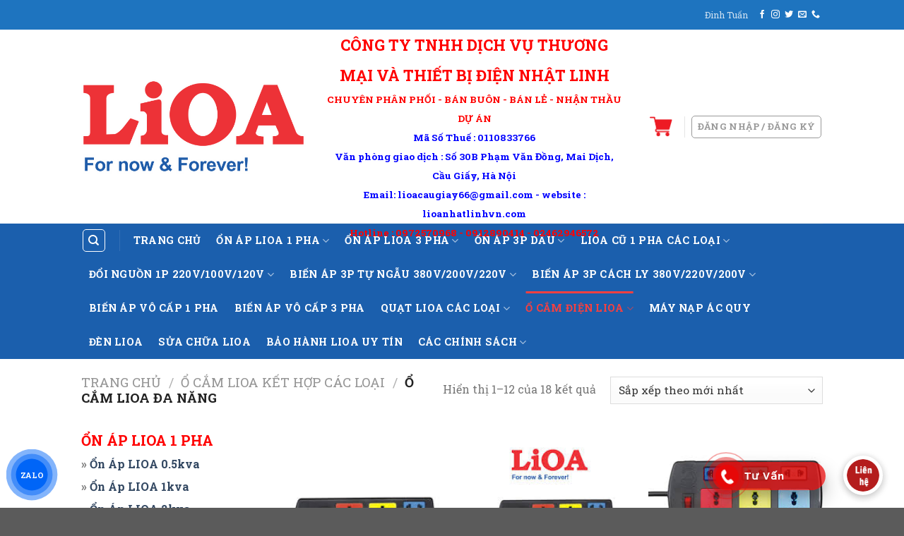

--- FILE ---
content_type: text/html; charset=UTF-8
request_url: https://lioanhatlinhvn.com/o-cam-lioa-da-nang/
body_size: 28708
content:
<!DOCTYPE html>
<!--[if IE 9 ]> <html lang="vi" class="ie9 loading-site no-js"> <![endif]-->
<!--[if IE 8 ]> <html lang="vi" class="ie8 loading-site no-js"> <![endif]-->
<!--[if (gte IE 9)|!(IE)]><!--><html lang="vi" class="loading-site no-js"> <!--<![endif]-->
<head><meta http-equiv="Content-Type" content="text/html; charset=utf-8">
	<link rel="profile" href="http://gmpg.org/xfn/11" />
	<link rel="pingback" href="https://lioanhatlinhvn.com/xmlrpc.php" />
	

		
	<script>(function(html){html.className = html.className.replace(/\bno-js\b/,'js')})(document.documentElement);</script>
<title>Lưu trữ Ổ Cắm LIOA Đa Năng - Tổng Kho LIOA Miền Bắc</title>
<meta name='robots' content='max-image-preview:large' />
	<style>img:is([sizes="auto" i], [sizes^="auto," i]) { contain-intrinsic-size: 3000px 1500px }</style>
	<meta name="viewport" content="width=device-width, initial-scale=1, maximum-scale=1" />
<!-- This site is optimized with the Yoast SEO plugin v12.8 - https://yoast.com/wordpress/plugins/seo/ -->
<meta name="robots" content="max-snippet:-1, max-image-preview:large, max-video-preview:-1"/>
<link rel="canonical" href="https://lioanhatlinhvn.com/o-cam-lioa-da-nang/" />
<link rel="next" href="https://lioanhatlinhvn.com/o-cam-lioa-da-nang/page/2/" />
<meta property="og:locale" content="vi_VN" />
<meta property="og:type" content="object" />
<meta property="og:title" content="Lưu trữ Ổ Cắm LIOA Đa Năng - Tổng Kho LIOA Miền Bắc" />
<meta property="og:url" content="https://lioanhatlinhvn.com/o-cam-lioa-da-nang/" />
<meta property="og:site_name" content="Tổng Kho LIOA Miền Bắc" />
<meta name="twitter:card" content="summary_large_image" />
<meta name="twitter:title" content="Lưu trữ Ổ Cắm LIOA Đa Năng - Tổng Kho LIOA Miền Bắc" />
<script type='application/ld+json' class='yoast-schema-graph yoast-schema-graph--main'>{"@context":"https://schema.org","@graph":[{"@type":"WebSite","@id":"https://lioanhatlinhvn.com/#website","url":"https://lioanhatlinhvn.com/","name":"T\u1ed5ng Kho LIOA Mi\u1ec1n B\u1eafc","description":"M\u1ed9t trang web m\u1edbi s\u1eed d\u1ee5ng WordPress","potentialAction":{"@type":"SearchAction","target":"https://lioanhatlinhvn.com/?s={search_term_string}","query-input":"required name=search_term_string"}},{"@type":"CollectionPage","@id":"https://lioanhatlinhvn.com/o-cam-lioa-da-nang/#webpage","url":"https://lioanhatlinhvn.com/o-cam-lioa-da-nang/","inLanguage":"vi","name":"L\u01b0u tr\u1eef \u1ed4 C\u1eafm LIOA \u0110a N\u0103ng - T\u1ed5ng Kho LIOA Mi\u1ec1n B\u1eafc","isPartOf":{"@id":"https://lioanhatlinhvn.com/#website"}}]}</script>
<!-- / Yoast SEO plugin. -->

<link rel='dns-prefetch' href='//fonts.googleapis.com' />
<link rel="alternate" type="application/rss+xml" title="Dòng thông tin Tổng Kho LIOA Miền Bắc &raquo;" href="https://lioanhatlinhvn.com/feed/" />
<link rel="alternate" type="application/rss+xml" title="Tổng Kho LIOA Miền Bắc &raquo; Dòng bình luận" href="https://lioanhatlinhvn.com/comments/feed/" />
<link rel="alternate" type="application/rss+xml" title="Nguồn cấp Tổng Kho LIOA Miền Bắc &raquo; Ổ Cắm LIOA Đa Năng Danh mục" href="https://lioanhatlinhvn.com/o-cam-lioa-da-nang/feed/" />
<script type="text/javascript">
/* <![CDATA[ */
window._wpemojiSettings = {"baseUrl":"https:\/\/s.w.org\/images\/core\/emoji\/16.0.1\/72x72\/","ext":".png","svgUrl":"https:\/\/s.w.org\/images\/core\/emoji\/16.0.1\/svg\/","svgExt":".svg","source":{"concatemoji":"https:\/\/lioanhatlinhvn.com\/wp-includes\/js\/wp-emoji-release.min.js?ver=6.8.3"}};
/*! This file is auto-generated */
!function(s,n){var o,i,e;function c(e){try{var t={supportTests:e,timestamp:(new Date).valueOf()};sessionStorage.setItem(o,JSON.stringify(t))}catch(e){}}function p(e,t,n){e.clearRect(0,0,e.canvas.width,e.canvas.height),e.fillText(t,0,0);var t=new Uint32Array(e.getImageData(0,0,e.canvas.width,e.canvas.height).data),a=(e.clearRect(0,0,e.canvas.width,e.canvas.height),e.fillText(n,0,0),new Uint32Array(e.getImageData(0,0,e.canvas.width,e.canvas.height).data));return t.every(function(e,t){return e===a[t]})}function u(e,t){e.clearRect(0,0,e.canvas.width,e.canvas.height),e.fillText(t,0,0);for(var n=e.getImageData(16,16,1,1),a=0;a<n.data.length;a++)if(0!==n.data[a])return!1;return!0}function f(e,t,n,a){switch(t){case"flag":return n(e,"\ud83c\udff3\ufe0f\u200d\u26a7\ufe0f","\ud83c\udff3\ufe0f\u200b\u26a7\ufe0f")?!1:!n(e,"\ud83c\udde8\ud83c\uddf6","\ud83c\udde8\u200b\ud83c\uddf6")&&!n(e,"\ud83c\udff4\udb40\udc67\udb40\udc62\udb40\udc65\udb40\udc6e\udb40\udc67\udb40\udc7f","\ud83c\udff4\u200b\udb40\udc67\u200b\udb40\udc62\u200b\udb40\udc65\u200b\udb40\udc6e\u200b\udb40\udc67\u200b\udb40\udc7f");case"emoji":return!a(e,"\ud83e\udedf")}return!1}function g(e,t,n,a){var r="undefined"!=typeof WorkerGlobalScope&&self instanceof WorkerGlobalScope?new OffscreenCanvas(300,150):s.createElement("canvas"),o=r.getContext("2d",{willReadFrequently:!0}),i=(o.textBaseline="top",o.font="600 32px Arial",{});return e.forEach(function(e){i[e]=t(o,e,n,a)}),i}function t(e){var t=s.createElement("script");t.src=e,t.defer=!0,s.head.appendChild(t)}"undefined"!=typeof Promise&&(o="wpEmojiSettingsSupports",i=["flag","emoji"],n.supports={everything:!0,everythingExceptFlag:!0},e=new Promise(function(e){s.addEventListener("DOMContentLoaded",e,{once:!0})}),new Promise(function(t){var n=function(){try{var e=JSON.parse(sessionStorage.getItem(o));if("object"==typeof e&&"number"==typeof e.timestamp&&(new Date).valueOf()<e.timestamp+604800&&"object"==typeof e.supportTests)return e.supportTests}catch(e){}return null}();if(!n){if("undefined"!=typeof Worker&&"undefined"!=typeof OffscreenCanvas&&"undefined"!=typeof URL&&URL.createObjectURL&&"undefined"!=typeof Blob)try{var e="postMessage("+g.toString()+"("+[JSON.stringify(i),f.toString(),p.toString(),u.toString()].join(",")+"));",a=new Blob([e],{type:"text/javascript"}),r=new Worker(URL.createObjectURL(a),{name:"wpTestEmojiSupports"});return void(r.onmessage=function(e){c(n=e.data),r.terminate(),t(n)})}catch(e){}c(n=g(i,f,p,u))}t(n)}).then(function(e){for(var t in e)n.supports[t]=e[t],n.supports.everything=n.supports.everything&&n.supports[t],"flag"!==t&&(n.supports.everythingExceptFlag=n.supports.everythingExceptFlag&&n.supports[t]);n.supports.everythingExceptFlag=n.supports.everythingExceptFlag&&!n.supports.flag,n.DOMReady=!1,n.readyCallback=function(){n.DOMReady=!0}}).then(function(){return e}).then(function(){var e;n.supports.everything||(n.readyCallback(),(e=n.source||{}).concatemoji?t(e.concatemoji):e.wpemoji&&e.twemoji&&(t(e.twemoji),t(e.wpemoji)))}))}((window,document),window._wpemojiSettings);
/* ]]> */
</script>
<link rel='stylesheet' id='casso-style-css' href='https://lioanhatlinhvn.com/wp-content/plugins/casso-tu-dong-xac-nhan-thanh-toan-chuyen-khoan-ngan-hang/assets/css/style.css?ver=6.8.3' type='text/css' media='all' />
<link rel='stylesheet' id='callNowMevivu-css' href='https://lioanhatlinhvn.com/wp-content/plugins/floating-click-to-contact-buttons/css/callNow.css?ver=6.8.3' type='text/css' media='all' />
<link rel='stylesheet' id='floatingbutton-css' href='https://lioanhatlinhvn.com/wp-content/plugins/floating-click-to-contact-buttons/css/style.css?ver=6.8.3' type='text/css' media='all' />
<link rel='stylesheet' id='modal-css' href='https://lioanhatlinhvn.com/wp-content/plugins/floating-click-to-contact-buttons/css/modal.css?ver=6.8.3' type='text/css' media='all' />
<style id='wp-emoji-styles-inline-css' type='text/css'>

	img.wp-smiley, img.emoji {
		display: inline !important;
		border: none !important;
		box-shadow: none !important;
		height: 1em !important;
		width: 1em !important;
		margin: 0 0.07em !important;
		vertical-align: -0.1em !important;
		background: none !important;
		padding: 0 !important;
	}
</style>
<link rel='stylesheet' id='wp-block-library-css' href='https://lioanhatlinhvn.com/wp-includes/css/dist/block-library/style.min.css?ver=6.8.3' type='text/css' media='all' />
<style id='classic-theme-styles-inline-css' type='text/css'>
/*! This file is auto-generated */
.wp-block-button__link{color:#fff;background-color:#32373c;border-radius:9999px;box-shadow:none;text-decoration:none;padding:calc(.667em + 2px) calc(1.333em + 2px);font-size:1.125em}.wp-block-file__button{background:#32373c;color:#fff;text-decoration:none}
</style>
<style id='global-styles-inline-css' type='text/css'>
:root{--wp--preset--aspect-ratio--square: 1;--wp--preset--aspect-ratio--4-3: 4/3;--wp--preset--aspect-ratio--3-4: 3/4;--wp--preset--aspect-ratio--3-2: 3/2;--wp--preset--aspect-ratio--2-3: 2/3;--wp--preset--aspect-ratio--16-9: 16/9;--wp--preset--aspect-ratio--9-16: 9/16;--wp--preset--color--black: #000000;--wp--preset--color--cyan-bluish-gray: #abb8c3;--wp--preset--color--white: #ffffff;--wp--preset--color--pale-pink: #f78da7;--wp--preset--color--vivid-red: #cf2e2e;--wp--preset--color--luminous-vivid-orange: #ff6900;--wp--preset--color--luminous-vivid-amber: #fcb900;--wp--preset--color--light-green-cyan: #7bdcb5;--wp--preset--color--vivid-green-cyan: #00d084;--wp--preset--color--pale-cyan-blue: #8ed1fc;--wp--preset--color--vivid-cyan-blue: #0693e3;--wp--preset--color--vivid-purple: #9b51e0;--wp--preset--gradient--vivid-cyan-blue-to-vivid-purple: linear-gradient(135deg,rgba(6,147,227,1) 0%,rgb(155,81,224) 100%);--wp--preset--gradient--light-green-cyan-to-vivid-green-cyan: linear-gradient(135deg,rgb(122,220,180) 0%,rgb(0,208,130) 100%);--wp--preset--gradient--luminous-vivid-amber-to-luminous-vivid-orange: linear-gradient(135deg,rgba(252,185,0,1) 0%,rgba(255,105,0,1) 100%);--wp--preset--gradient--luminous-vivid-orange-to-vivid-red: linear-gradient(135deg,rgba(255,105,0,1) 0%,rgb(207,46,46) 100%);--wp--preset--gradient--very-light-gray-to-cyan-bluish-gray: linear-gradient(135deg,rgb(238,238,238) 0%,rgb(169,184,195) 100%);--wp--preset--gradient--cool-to-warm-spectrum: linear-gradient(135deg,rgb(74,234,220) 0%,rgb(151,120,209) 20%,rgb(207,42,186) 40%,rgb(238,44,130) 60%,rgb(251,105,98) 80%,rgb(254,248,76) 100%);--wp--preset--gradient--blush-light-purple: linear-gradient(135deg,rgb(255,206,236) 0%,rgb(152,150,240) 100%);--wp--preset--gradient--blush-bordeaux: linear-gradient(135deg,rgb(254,205,165) 0%,rgb(254,45,45) 50%,rgb(107,0,62) 100%);--wp--preset--gradient--luminous-dusk: linear-gradient(135deg,rgb(255,203,112) 0%,rgb(199,81,192) 50%,rgb(65,88,208) 100%);--wp--preset--gradient--pale-ocean: linear-gradient(135deg,rgb(255,245,203) 0%,rgb(182,227,212) 50%,rgb(51,167,181) 100%);--wp--preset--gradient--electric-grass: linear-gradient(135deg,rgb(202,248,128) 0%,rgb(113,206,126) 100%);--wp--preset--gradient--midnight: linear-gradient(135deg,rgb(2,3,129) 0%,rgb(40,116,252) 100%);--wp--preset--font-size--small: 13px;--wp--preset--font-size--medium: 20px;--wp--preset--font-size--large: 36px;--wp--preset--font-size--x-large: 42px;--wp--preset--spacing--20: 0.44rem;--wp--preset--spacing--30: 0.67rem;--wp--preset--spacing--40: 1rem;--wp--preset--spacing--50: 1.5rem;--wp--preset--spacing--60: 2.25rem;--wp--preset--spacing--70: 3.38rem;--wp--preset--spacing--80: 5.06rem;--wp--preset--shadow--natural: 6px 6px 9px rgba(0, 0, 0, 0.2);--wp--preset--shadow--deep: 12px 12px 50px rgba(0, 0, 0, 0.4);--wp--preset--shadow--sharp: 6px 6px 0px rgba(0, 0, 0, 0.2);--wp--preset--shadow--outlined: 6px 6px 0px -3px rgba(255, 255, 255, 1), 6px 6px rgba(0, 0, 0, 1);--wp--preset--shadow--crisp: 6px 6px 0px rgba(0, 0, 0, 1);}:where(.is-layout-flex){gap: 0.5em;}:where(.is-layout-grid){gap: 0.5em;}body .is-layout-flex{display: flex;}.is-layout-flex{flex-wrap: wrap;align-items: center;}.is-layout-flex > :is(*, div){margin: 0;}body .is-layout-grid{display: grid;}.is-layout-grid > :is(*, div){margin: 0;}:where(.wp-block-columns.is-layout-flex){gap: 2em;}:where(.wp-block-columns.is-layout-grid){gap: 2em;}:where(.wp-block-post-template.is-layout-flex){gap: 1.25em;}:where(.wp-block-post-template.is-layout-grid){gap: 1.25em;}.has-black-color{color: var(--wp--preset--color--black) !important;}.has-cyan-bluish-gray-color{color: var(--wp--preset--color--cyan-bluish-gray) !important;}.has-white-color{color: var(--wp--preset--color--white) !important;}.has-pale-pink-color{color: var(--wp--preset--color--pale-pink) !important;}.has-vivid-red-color{color: var(--wp--preset--color--vivid-red) !important;}.has-luminous-vivid-orange-color{color: var(--wp--preset--color--luminous-vivid-orange) !important;}.has-luminous-vivid-amber-color{color: var(--wp--preset--color--luminous-vivid-amber) !important;}.has-light-green-cyan-color{color: var(--wp--preset--color--light-green-cyan) !important;}.has-vivid-green-cyan-color{color: var(--wp--preset--color--vivid-green-cyan) !important;}.has-pale-cyan-blue-color{color: var(--wp--preset--color--pale-cyan-blue) !important;}.has-vivid-cyan-blue-color{color: var(--wp--preset--color--vivid-cyan-blue) !important;}.has-vivid-purple-color{color: var(--wp--preset--color--vivid-purple) !important;}.has-black-background-color{background-color: var(--wp--preset--color--black) !important;}.has-cyan-bluish-gray-background-color{background-color: var(--wp--preset--color--cyan-bluish-gray) !important;}.has-white-background-color{background-color: var(--wp--preset--color--white) !important;}.has-pale-pink-background-color{background-color: var(--wp--preset--color--pale-pink) !important;}.has-vivid-red-background-color{background-color: var(--wp--preset--color--vivid-red) !important;}.has-luminous-vivid-orange-background-color{background-color: var(--wp--preset--color--luminous-vivid-orange) !important;}.has-luminous-vivid-amber-background-color{background-color: var(--wp--preset--color--luminous-vivid-amber) !important;}.has-light-green-cyan-background-color{background-color: var(--wp--preset--color--light-green-cyan) !important;}.has-vivid-green-cyan-background-color{background-color: var(--wp--preset--color--vivid-green-cyan) !important;}.has-pale-cyan-blue-background-color{background-color: var(--wp--preset--color--pale-cyan-blue) !important;}.has-vivid-cyan-blue-background-color{background-color: var(--wp--preset--color--vivid-cyan-blue) !important;}.has-vivid-purple-background-color{background-color: var(--wp--preset--color--vivid-purple) !important;}.has-black-border-color{border-color: var(--wp--preset--color--black) !important;}.has-cyan-bluish-gray-border-color{border-color: var(--wp--preset--color--cyan-bluish-gray) !important;}.has-white-border-color{border-color: var(--wp--preset--color--white) !important;}.has-pale-pink-border-color{border-color: var(--wp--preset--color--pale-pink) !important;}.has-vivid-red-border-color{border-color: var(--wp--preset--color--vivid-red) !important;}.has-luminous-vivid-orange-border-color{border-color: var(--wp--preset--color--luminous-vivid-orange) !important;}.has-luminous-vivid-amber-border-color{border-color: var(--wp--preset--color--luminous-vivid-amber) !important;}.has-light-green-cyan-border-color{border-color: var(--wp--preset--color--light-green-cyan) !important;}.has-vivid-green-cyan-border-color{border-color: var(--wp--preset--color--vivid-green-cyan) !important;}.has-pale-cyan-blue-border-color{border-color: var(--wp--preset--color--pale-cyan-blue) !important;}.has-vivid-cyan-blue-border-color{border-color: var(--wp--preset--color--vivid-cyan-blue) !important;}.has-vivid-purple-border-color{border-color: var(--wp--preset--color--vivid-purple) !important;}.has-vivid-cyan-blue-to-vivid-purple-gradient-background{background: var(--wp--preset--gradient--vivid-cyan-blue-to-vivid-purple) !important;}.has-light-green-cyan-to-vivid-green-cyan-gradient-background{background: var(--wp--preset--gradient--light-green-cyan-to-vivid-green-cyan) !important;}.has-luminous-vivid-amber-to-luminous-vivid-orange-gradient-background{background: var(--wp--preset--gradient--luminous-vivid-amber-to-luminous-vivid-orange) !important;}.has-luminous-vivid-orange-to-vivid-red-gradient-background{background: var(--wp--preset--gradient--luminous-vivid-orange-to-vivid-red) !important;}.has-very-light-gray-to-cyan-bluish-gray-gradient-background{background: var(--wp--preset--gradient--very-light-gray-to-cyan-bluish-gray) !important;}.has-cool-to-warm-spectrum-gradient-background{background: var(--wp--preset--gradient--cool-to-warm-spectrum) !important;}.has-blush-light-purple-gradient-background{background: var(--wp--preset--gradient--blush-light-purple) !important;}.has-blush-bordeaux-gradient-background{background: var(--wp--preset--gradient--blush-bordeaux) !important;}.has-luminous-dusk-gradient-background{background: var(--wp--preset--gradient--luminous-dusk) !important;}.has-pale-ocean-gradient-background{background: var(--wp--preset--gradient--pale-ocean) !important;}.has-electric-grass-gradient-background{background: var(--wp--preset--gradient--electric-grass) !important;}.has-midnight-gradient-background{background: var(--wp--preset--gradient--midnight) !important;}.has-small-font-size{font-size: var(--wp--preset--font-size--small) !important;}.has-medium-font-size{font-size: var(--wp--preset--font-size--medium) !important;}.has-large-font-size{font-size: var(--wp--preset--font-size--large) !important;}.has-x-large-font-size{font-size: var(--wp--preset--font-size--x-large) !important;}
:where(.wp-block-post-template.is-layout-flex){gap: 1.25em;}:where(.wp-block-post-template.is-layout-grid){gap: 1.25em;}
:where(.wp-block-columns.is-layout-flex){gap: 2em;}:where(.wp-block-columns.is-layout-grid){gap: 2em;}
:root :where(.wp-block-pullquote){font-size: 1.5em;line-height: 1.6;}
</style>
<link rel='stylesheet' id='contact-form-7-css' href='https://lioanhatlinhvn.com/wp-content/plugins/contact-form-7/includes/css/styles.css?ver=5.1.6' type='text/css' media='all' />
<style id='woocommerce-inline-inline-css' type='text/css'>
.woocommerce form .form-row .required { visibility: visible; }
</style>
<link rel='stylesheet' id='wpcf7-redirect-script-frontend-css' href='https://lioanhatlinhvn.com/wp-content/plugins/wpcf7-redirect/build/css/wpcf7-redirect-frontend.min.css?ver=6.8.3' type='text/css' media='all' />
<link rel='stylesheet' id='ez-icomoon-css' href='https://lioanhatlinhvn.com/wp-content/plugins/easy-table-of-contents/vendor/icomoon/style.min.css?ver=1.7' type='text/css' media='all' />
<link rel='stylesheet' id='ez-toc-css' href='https://lioanhatlinhvn.com/wp-content/plugins/easy-table-of-contents/assets/css/screen.min.css?ver=1.7' type='text/css' media='all' />
<style id='ez-toc-inline-css' type='text/css'>
div#ez-toc-container p.ez-toc-title {font-size: 120%;}div#ez-toc-container p.ez-toc-title {font-weight: 500;}div#ez-toc-container ul li {font-size: 95%;}div#ez-toc-container {width: 100%;}
</style>
<link rel='stylesheet' id='brands-styles-css' href='https://lioanhatlinhvn.com/wp-content/plugins/woocommerce/assets/css/brands.css?ver=10.2.3' type='text/css' media='all' />
<link rel='stylesheet' id='flatsome-icons-css' href='https://lioanhatlinhvn.com/wp-content/themes/flatsome/assets/css/fl-icons.css?ver=3.3' type='text/css' media='all' />
<link rel='stylesheet' id='flatsome-main-css' href='https://lioanhatlinhvn.com/wp-content/themes/flatsome/assets/css/flatsome.css?ver=3.10.0' type='text/css' media='all' />
<link rel='stylesheet' id='flatsome-shop-css' href='https://lioanhatlinhvn.com/wp-content/themes/flatsome/assets/css/flatsome-shop.css?ver=3.10.0' type='text/css' media='all' />
<link rel='stylesheet' id='flatsome-style-css' href='https://lioanhatlinhvn.com/wp-content/themes/flatsome-child/style.css?ver=3.0' type='text/css' media='all' />
<link rel='stylesheet' id='flatsome-googlefonts-css' href='//fonts.googleapis.com/css?family=Roboto+Slab%3Aregular%2C700%2Cregular%2C700%2Cregular&#038;display=swap&#038;ver=3.9' type='text/css' media='all' />
<script type="text/javascript">(function(a,d){if(a._nsl===d){a._nsl=[];var c=function(){if(a.jQuery===d)setTimeout(c,33);else{for(var b=0;b<a._nsl.length;b++)a._nsl[b].call(a,a.jQuery);a._nsl={push:function(b){b.call(a,a.jQuery)}}}};c()}})(window);</script><script type="text/javascript" src="https://lioanhatlinhvn.com/wp-includes/js/jquery/jquery.min.js?ver=3.7.1" id="jquery-core-js"></script>
<script type="text/javascript" src="https://lioanhatlinhvn.com/wp-includes/js/jquery/jquery-migrate.min.js?ver=3.4.1" id="jquery-migrate-js"></script>
<script type="text/javascript" src="https://lioanhatlinhvn.com/wp-content/plugins/woocommerce/assets/js/jquery-blockui/jquery.blockUI.min.js?ver=2.7.0-wc.10.2.3" id="jquery-blockui-js" defer="defer" data-wp-strategy="defer"></script>
<script type="text/javascript" id="wc-add-to-cart-js-extra">
/* <![CDATA[ */
var wc_add_to_cart_params = {"ajax_url":"\/wp-admin\/admin-ajax.php","wc_ajax_url":"\/?wc-ajax=%%endpoint%%","i18n_view_cart":"Xem gi\u1ecf h\u00e0ng","cart_url":"https:\/\/lioanhatlinhvn.com\/gio-hang\/","is_cart":"","cart_redirect_after_add":"no"};
/* ]]> */
</script>
<script type="text/javascript" src="https://lioanhatlinhvn.com/wp-content/plugins/woocommerce/assets/js/frontend/add-to-cart.min.js?ver=10.2.3" id="wc-add-to-cart-js" defer="defer" data-wp-strategy="defer"></script>
<script type="text/javascript" src="https://lioanhatlinhvn.com/wp-content/plugins/woocommerce/assets/js/js-cookie/js.cookie.min.js?ver=2.1.4-wc.10.2.3" id="js-cookie-js" defer="defer" data-wp-strategy="defer"></script>
<script type="text/javascript" id="woocommerce-js-extra">
/* <![CDATA[ */
var woocommerce_params = {"ajax_url":"\/wp-admin\/admin-ajax.php","wc_ajax_url":"\/?wc-ajax=%%endpoint%%","i18n_password_show":"Hi\u1ec3n th\u1ecb m\u1eadt kh\u1ea9u","i18n_password_hide":"\u1ea8n m\u1eadt kh\u1ea9u"};
/* ]]> */
</script>
<script type="text/javascript" src="https://lioanhatlinhvn.com/wp-content/plugins/woocommerce/assets/js/frontend/woocommerce.min.js?ver=10.2.3" id="woocommerce-js" defer="defer" data-wp-strategy="defer"></script>
<link rel="https://api.w.org/" href="https://lioanhatlinhvn.com/wp-json/" /><link rel="alternate" title="JSON" type="application/json" href="https://lioanhatlinhvn.com/wp-json/wp/v2/product_cat/78" /><link rel="EditURI" type="application/rsd+xml" title="RSD" href="https://lioanhatlinhvn.com/xmlrpc.php?rsd" />
<meta name="generator" content="WordPress 6.8.3" />
<meta name="generator" content="WooCommerce 10.2.3" />
<style>/* CSS added by WP Meta and Date Remover*/.wp-block-post-author__name{display:none !important;}
.wp-block-post-date{display:none !important;}
 .entry-meta {display:none !important;}
	.home .entry-meta { display: none; }
	.entry-footer {display:none !important;}
	.home .entry-footer { display: none; }</style><meta name="google-site-verification" content="b7ULlolvpnO_Ujbw95HQXTps7J6zG0jth1telQSj6rg" /><style>.bg{opacity: 0; transition: opacity 1s; -webkit-transition: opacity 1s;} .bg-loaded{opacity: 1;}</style><!--[if IE]><link rel="stylesheet" type="text/css" href="https://lioanhatlinhvn.com/wp-content/themes/flatsome/assets/css/ie-fallback.css"><script src="//cdnjs.cloudflare.com/ajax/libs/html5shiv/3.6.1/html5shiv.js"></script><script>var head = document.getElementsByTagName('head')[0],style = document.createElement('style');style.type = 'text/css';style.styleSheet.cssText = ':before,:after{content:none !important';head.appendChild(style);setTimeout(function(){head.removeChild(style);}, 0);</script><script src="https://lioanhatlinhvn.com/wp-content/themes/flatsome/assets/libs/ie-flexibility.js"></script><![endif]--><!-- Google Tag Manager -->
<script>(function(w,d,s,l,i){w[l]=w[l]||[];w[l].push({'gtm.start':
new Date().getTime(),event:'gtm.js'});var f=d.getElementsByTagName(s)[0],
j=d.createElement(s),dl=l!='dataLayer'?'&l='+l:'';j.async=true;j.src=
'https://www.googletagmanager.com/gtm.js?id='+i+dl;f.parentNode.insertBefore(j,f);
})(window,document,'script','dataLayer','GTM-TRFW3CW');</script>
<!-- End Google Tag Manager -->	<noscript><style>.woocommerce-product-gallery{ opacity: 1 !important; }</style></noscript>
	<link rel="icon" href="https://lioanhatlinhvn.com/wp-content/uploads/2022/11/cropped-logo-32x32.png" sizes="32x32" />
<link rel="icon" href="https://lioanhatlinhvn.com/wp-content/uploads/2022/11/cropped-logo-192x192.png" sizes="192x192" />
<link rel="apple-touch-icon" href="https://lioanhatlinhvn.com/wp-content/uploads/2022/11/cropped-logo-180x180.png" />
<meta name="msapplication-TileImage" content="https://lioanhatlinhvn.com/wp-content/uploads/2022/11/cropped-logo-270x270.png" />
<style id="custom-css" type="text/css">:root {--primary-color: #446084;}.header-main{height: 275px}#logo img{max-height: 275px}#logo{width:318px;}#logo img{padding:10px 0;}#logo a{max-width:500px;}.header-bottom{min-height: 30px}.header-top{min-height: 28px}.transparent .header-main{height: 30px}.transparent #logo img{max-height: 30px}.has-transparent + .page-title:first-of-type,.has-transparent + #main > .page-title,.has-transparent + #main > div > .page-title,.has-transparent + #main .page-header-wrapper:first-of-type .page-title{padding-top: 110px;}.header.show-on-scroll,.stuck .header-main{height:70px!important}.stuck #logo img{max-height: 70px!important}.search-form{ width: 54%;}.header-bg-color, .header-wrapper {background-color: rgba(255,255,255,0.9)}.header-bottom {background-color: #1b5fad}.header-main .nav > li > a{line-height: 17px }.stuck .header-main .nav > li > a{line-height: 50px }.header-bottom-nav > li > a{line-height: 28px }@media (max-width: 549px) {.header-main{height: 149px}#logo img{max-height: 149px}}.nav-dropdown{font-size:100%}.header-top{background-color:#1e74bf!important;}body{font-family:"Roboto Slab", sans-serif}body{font-weight: 0}.nav > li > a {font-family:"Roboto Slab", sans-serif;}.nav > li > a {font-weight: 700;}h1,h2,h3,h4,h5,h6,.heading-font, .off-canvas-center .nav-sidebar.nav-vertical > li > a{font-family: "Roboto Slab", sans-serif;}h1,h2,h3,h4,h5,h6,.heading-font,.banner h1,.banner h2{font-weight: 700;}.alt-font{font-family: "Roboto Slab", sans-serif;}.alt-font{font-weight: 0!important;}.header:not(.transparent) .header-nav.nav > li > a {color: #ffffff;}.header:not(.transparent) .header-bottom-nav.nav > li > a{color: #ffffff;}.header:not(.transparent) .header-bottom-nav.nav > li > a:hover,.header:not(.transparent) .header-bottom-nav.nav > li.active > a,.header:not(.transparent) .header-bottom-nav.nav > li.current > a,.header:not(.transparent) .header-bottom-nav.nav > li > a.active,.header:not(.transparent) .header-bottom-nav.nav > li > a.current{color: #f74040;}.header-bottom-nav.nav-line-bottom > li > a:before,.header-bottom-nav.nav-line-grow > li > a:before,.header-bottom-nav.nav-line > li > a:before,.header-bottom-nav.nav-box > li > a:hover,.header-bottom-nav.nav-box > li.active > a,.header-bottom-nav.nav-pills > li > a:hover,.header-bottom-nav.nav-pills > li.active > a{color:#FFF!important;background-color: #f74040;}.shop-page-title.featured-title .title-bg{background-image: url(https://lioanhatlinhvn.com/wp-content/uploads/2020/03/images-3.jpg)!important;}@media screen and (min-width: 550px){.products .box-vertical .box-image{min-width: 300px!important;width: 300px!important;}}.footer-1{background-color: #1e73be}/* Custom CSS */.term-description {border: 2px dashed #c50b04 !important;padding: 5px;margin-bottom: 5px;background-color: aliceblue;}.label-new.menu-item > a:after{content:"New";}.label-hot.menu-item > a:after{content:"Hot";}.label-sale.menu-item > a:after{content:"Sale";}.label-popular.menu-item > a:after{content:"Popular";}</style>	<!-- Google Tag Manager -->
<script>(function(w,d,s,l,i){w[l]=w[l]||[];w[l].push({'gtm.start':
new Date().getTime(),event:'gtm.js'});var f=d.getElementsByTagName(s)[0],
j=d.createElement(s),dl=l!='dataLayer'?'&l='+l:'';j.async=true;j.src=
'https://www.googletagmanager.com/gtm.js?id='+i+dl;f.parentNode.insertBefore(j,f);
})(window,document,'script','dataLayer','GTM-WLKB6BM');</script>
<!-- End Google Tag Manager -->
</head>

<body class="archive tax-product_cat term-o-cam-lioa-da-nang term-78 wp-theme-flatsome wp-child-theme-flatsome-child theme-flatsome woocommerce woocommerce-page woocommerce-no-js full-width lightbox nav-dropdown-has-arrow">
    <!-- Google Tag Manager (noscript) -->
<noscript><iframe src="https://www.googletagmanager.com/ns.html?id=GTM-WLKB6BM"
height="0" width="0" style="display:none;visibility:hidden"></iframe></noscript>
<!-- End Google Tag Manager (noscript) -->
	

<!-- Google Tag Manager (noscript) -->
<noscript><iframe src="https://www.googletagmanager.com/ns.html?id=GTM-TRFW3CW"
height="0" width="0" style="display:none;visibility:hidden"></iframe></noscript>
<!-- End Google Tag Manager (noscript) -->
<a class="skip-link screen-reader-text" href="#main">Skip to content</a>

<div id="wrapper">

	
	<header id="header" class="header has-sticky sticky-jump">
		<div class="header-wrapper">
			<div id="top-bar" class="header-top hide-for-sticky nav-dark">
    <div class="flex-row container">
      <div class="flex-col hide-for-medium flex-left">
          <ul class="nav nav-left medium-nav-center nav-small  nav-pills">
              <li class="html custom html_topbar_left"><strong class="uppercase"></strong>
<meta name="google-site-verification" content="Hotline 24/7: 0972570968" /></li>          </ul>
      </div><!-- flex-col left -->

      <div class="flex-col hide-for-medium flex-center">
          <ul class="nav nav-center nav-small  nav-pills">
                        </ul>
      </div><!-- center -->

      <div class="flex-col hide-for-medium flex-right">
         <ul class="nav top-bar-nav nav-right nav-small  nav-pills">
              <li id="menu-item-25548" class="menu-item menu-item-type-post_type menu-item-object-page  menu-item-25548"><a href="https://lioanhatlinhvn.com/wishlist/" class="nav-top-link">Đinh Tuấn</a></li>
<li class="html header-social-icons ml-0">
	<div class="social-icons follow-icons" ><a href="https://www.facebook.com/tuanonap" target="_blank" data-label="Facebook"  rel="noopener noreferrer nofollow" class="icon plain facebook tooltip" title="Follow on Facebook"><i class="icon-facebook" ></i></a><a href="http://url" target="_blank" rel="noopener noreferrer nofollow" data-label="Instagram" class="icon plain  instagram tooltip" title="Follow on Instagram"><i class="icon-instagram" ></i></a><a href="http://url" target="_blank"  data-label="Twitter"  rel="noopener noreferrer nofollow" class="icon plain  twitter tooltip" title="Follow on Twitter"><i class="icon-twitter" ></i></a><a href="mailto:lioacaugiay66@gmail.com" data-label="E-mail"  rel="nofollow" class="icon plain  email tooltip" title="Send us an email"><i class="icon-envelop" ></i></a><a href="tel:+84 972570968" target="_blank"  data-label="Phone"  rel="noopener noreferrer nofollow" class="icon plain  phone tooltip" title="Call us"><i class="icon-phone" ></i></a></div></li>          </ul>
      </div><!-- .flex-col right -->

            <div class="flex-col show-for-medium flex-grow">
          <ul class="nav nav-center nav-small mobile-nav  nav-pills">
              <li class="html custom html_topbar_left"><strong class="uppercase"></strong>
<meta name="google-site-verification" content="Hotline 24/7: 0972570968" /></li>          </ul>
      </div>
      
    </div><!-- .flex-row -->
</div><!-- #header-top -->
<div id="masthead" class="header-main hide-for-sticky">
      <div class="header-inner flex-row container logo-left medium-logo-center" role="navigation">

          <!-- Logo -->
          <div id="logo" class="flex-col logo">
            <!-- Header logo -->
<a href="https://lioanhatlinhvn.com/" title="Tổng Kho LIOA Miền Bắc - Một trang web mới sử dụng WordPress" rel="home">
    <img width="318" height="275" src="https://lioanhatlinhvn.com/wp-content/uploads/2020/03/logo.png" class="header_logo header-logo" alt="Tổng Kho LIOA Miền Bắc"/><img  width="318" height="275" src="https://lioanhatlinhvn.com/wp-content/uploads/2020/03/logo.png" class="header-logo-dark" alt="Tổng Kho LIOA Miền Bắc"/></a>
          </div>

          <!-- Mobile Left Elements -->
          <div class="flex-col show-for-medium flex-left">
            <ul class="mobile-nav nav nav-left ">
                          </ul>
          </div>

          <!-- Left Elements -->
          <div class="flex-col hide-for-medium flex-left
            flex-grow">
            <ul class="header-nav header-nav-main nav nav-left  nav-pills nav-uppercase" >
              <li class="html custom html_topbar_right"><div style="line-height: 2;">
<p style="text-align: center;"><span style="font-size: 160%; color: #ff0000;"><strong>CÔNG TY TNHH DỊCH VỤ THƯƠNG MẠI VÀ THIẾT BỊ ĐIỆN NHẬT LINH</strong></span></p>
<p style="text-align: center;"><span style="color: red;"><strong>CHUYÊN PHÂN PHỐI - BÁN BUÔN - BÁN LẺ - NHẬN THẦU DỰ ÁN</strong></span></p>
<p style="text-align: center;color:blue;"><strong>Mã Số Thuế : 0110833766</strong></p>
</p>
<p style="text-align: center;color:blue;"><strong>Văn phòng giao dịch : Số 30B Phạm Văn Đồng, Mai Dịch, Cầu Giấy, Hà Nội</strong></p>
<p style="text-align: center;color:blue;"><strong>Email: lioacaugiay66@gmail.com - website : lioanhatlinhvn.com</strong></p>
<p style="text-align: center;color: red;"><strong>Hotline : <a href="tel:0972570968"><span class="phoneclick" style="color: red;">0972570968</span></a> - <a href="tel:0912890414"><span class="phoneclick" style="color:red;">0912890414</span></a></strong><strong> -
<a href="tel:02462946572"><span class="phoneclick" style="color: red;">02462946572</span></a></strong>
</p>


</div></li>            </ul>
          </div>

          <!-- Right Elements -->
          <div class="flex-col hide-for-medium flex-right">
            <ul class="header-nav header-nav-main nav nav-right  nav-pills nav-uppercase">
              <li class="cart-item has-icon has-dropdown">

<a href="https://lioanhatlinhvn.com/gio-hang/" title="Giỏ hàng" class="header-cart-link is-small">


<span class="header-cart-title">
          <span class="cart-price"><span class="woocommerce-Price-amount amount"><bdi>0&nbsp;<span class="woocommerce-Price-currencySymbol">&#8363;</span></bdi></span></span>
  </span>

  <span class="image-icon header-cart-icon" data-icon-label="0">
    <img class="cart-img-icon" alt="Giỏ hàng" src="https://lioanhatlinhvn.com/wp-content/uploads/2022/11/cash.png"/>
  </span><!-- .cart-img-inner -->
</a>

 <ul class="nav-dropdown nav-dropdown-default">
    <li class="html widget_shopping_cart">
      <div class="widget_shopping_cart_content">
        

	<p class="woocommerce-mini-cart__empty-message">Chưa có sản phẩm trong giỏ hàng.</p>


      </div>
    </li>
     </ul><!-- .nav-dropdown -->

</li>
<li class="header-divider"></li><li class="account-item has-icon
    "
>
<div class="header-button">
<a href="https://lioanhatlinhvn.com/tai-khoan/"
    class="nav-top-link nav-top-not-logged-in icon button round is-outline is-small"
    data-open="#login-form-popup"  >
    <span>
    Đăng nhập     / Đăng ký  </span>
  
</a><!-- .account-login-link -->

</div>

</li>
            </ul>
          </div>

          <!-- Mobile Right Elements -->
          <div class="flex-col show-for-medium flex-right">
            <ul class="mobile-nav nav nav-right ">
                          </ul>
          </div>

      </div><!-- .header-inner -->
     
            <!-- Header divider -->
      <div class="container"><div class="top-divider full-width"></div></div>
      </div><!-- .header-main --><div id="wide-nav" class="header-bottom wide-nav nav-dark">
    <div class="flex-row container">

                        <div class="flex-col hide-for-medium flex-left">
                <ul class="nav header-nav header-bottom-nav nav-left  nav-line nav-size-medium nav-spacing-large nav-uppercase">
                    <li class="header-search header-search-dropdown has-icon has-dropdown menu-item-has-children">
	<div class="header-button">	<a href="#" aria-label="Tìm kiếm" class="icon button round is-outline is-small"><i class="icon-search" ></i></a>
	</div>	<ul class="nav-dropdown nav-dropdown-default">
	 	<li class="header-search-form search-form html relative has-icon">
	<div class="header-search-form-wrapper">
		<div class="searchform-wrapper ux-search-box relative is-normal"><form role="search" method="get" class="searchform" action="https://lioanhatlinhvn.com/">
	<div class="flex-row relative">
					<div class="flex-col search-form-categories">
				<select class="search_categories resize-select mb-0" name="product_cat"><option value="" selected='selected'>All</option><option value="quat-lioa">7.5kva</option><option value="bien-ap-lioa">Biến Áp LIOA</option><option value="chua-phan-loai">Chưa phân loại</option><option value="den-lioa">Đèn LIOA</option><option value="lioa-3-pha-cu">LIOA 3 Pha Cũ các loại</option><option value="lioa-3pha-cu-cac-loai">lioa 3Pha cũ các Loại</option><option value="nap-ac-quy-lioa">Máy Nạp Ác Quy LIOA</option><option value="o-cam-dien-lioa">Ổ Cắm LIOA Kết Hợp Các Loại</option><option value="on-ap-3p-ngam-dau">Ổn Áp 3P Ngâm Dầu</option><option value="on-ap-lioa-1-pha">Ổn Áp LIOA 1 Pha</option><option value="on-ap-lioa-3-pha">Ổn Áp LIOA 3 Pha</option><option value="lioa-cu">Ổn Áp LIOA Cũ</option></select>			</div><!-- .flex-col -->
						<div class="flex-col flex-grow">
			<label class="screen-reader-text" for="woocommerce-product-search-field-0">Tìm kiếm:</label>
			<input type="search" id="woocommerce-product-search-field-0" class="search-field mb-0" placeholder="Tìm kiếm&hellip;" value="" name="s" />
			<input type="hidden" name="post_type" value="product" />
					</div><!-- .flex-col -->
		<div class="flex-col">
			<button type="submit" value="Tìm kiếm" class="ux-search-submit submit-button secondary button icon mb-0">
				<i class="icon-search" ></i>			</button>
		</div><!-- .flex-col -->
	</div><!-- .flex-row -->
	<div class="live-search-results text-left z-top"></div>
</form>
</div>	</div>
</li>	</ul><!-- .nav-dropdown -->
</li>
<li class="header-divider"></li><li id="menu-item-356" class="menu-item menu-item-type-custom menu-item-object-custom menu-item-home  menu-item-356"><a href="https://lioanhatlinhvn.com/" class="nav-top-link">Trang Chủ</a></li>
<li id="menu-item-1912" class="menu-item menu-item-type-custom menu-item-object-custom menu-item-has-children  menu-item-1912 has-dropdown"><a href="https://lioanhatlinhvn.com/on-ap-lioa-1-pha/" class="nav-top-link">Ổn Áp  LIOA 1 Pha<i class="icon-angle-down" ></i></a>
<ul class='nav-dropdown nav-dropdown-default'>
	<li id="menu-item-2495" class="menu-item menu-item-type-custom menu-item-object-custom  menu-item-2495"><a href="https://lioanhatlinhvn.com/on-ap-lioa-0-5kva/">LIOA 0.5kva</a></li>
	<li id="menu-item-1913" class="menu-item menu-item-type-custom menu-item-object-custom  menu-item-1913"><a href="https://lioanhatlinhvn.com/on-ap-lioa-1kva/">LIOA 1kva</a></li>
	<li id="menu-item-1914" class="menu-item menu-item-type-custom menu-item-object-custom  menu-item-1914"><a href="https://lioanhatlinhvn.com/on-ap-lioa-2kva/">LIOA 2kva</a></li>
	<li id="menu-item-1915" class="menu-item menu-item-type-custom menu-item-object-custom  menu-item-1915"><a href="https://lioanhatlinhvn.com/on-ap-lioa-3kva/">LIOA 3kva</a></li>
	<li id="menu-item-1916" class="menu-item menu-item-type-custom menu-item-object-custom  menu-item-1916"><a href="https://lioanhatlinhvn.com/on-ap-lioa-5kva/">LIOA 5kva</a></li>
	<li id="menu-item-1917" class="menu-item menu-item-type-custom menu-item-object-custom  menu-item-1917"><a href="https://lioanhatlinhvn.com/on-ap-lioa-7-5kva/">LIOA 7.5kva</a></li>
	<li id="menu-item-1918" class="menu-item menu-item-type-custom menu-item-object-custom  menu-item-1918"><a href="https://lioanhatlinhvn.com/on-ap-lioa-10kva/">LIOA 10kva</a></li>
	<li id="menu-item-1919" class="menu-item menu-item-type-custom menu-item-object-custom  menu-item-1919"><a href="https://lioanhatlinhvn.com/on-ap-lioa-15kva/">LIOA 15kva</a></li>
	<li id="menu-item-1920" class="menu-item menu-item-type-custom menu-item-object-custom  menu-item-1920"><a href="https://lioanhatlinhvn.com/on-ap-lioa-20kva/">LIOA 20kva</a></li>
	<li id="menu-item-1921" class="menu-item menu-item-type-custom menu-item-object-custom  menu-item-1921"><a href="https://lioanhatlinhvn.com/on-ap-lioa-25kva/">LIOA 25kva</a></li>
	<li id="menu-item-1922" class="menu-item menu-item-type-custom menu-item-object-custom  menu-item-1922"><a href="https://lioanhatlinhvn.com/on-ap-lioa-30kva/">LIOA 30kva</a></li>
	<li id="menu-item-1923" class="menu-item menu-item-type-custom menu-item-object-custom  menu-item-1923"><a href="https://lioanhatlinhvn.com/on-ap-lioa-50kva/">LIOA 50kva</a></li>
</ul>
</li>
<li id="menu-item-1938" class="menu-item menu-item-type-custom menu-item-object-custom menu-item-has-children  menu-item-1938 has-dropdown"><a href="https://lioanhatlinhvn.com/on-ap-lioa-3-pha/" class="nav-top-link">Ổn Áp LIOA 3 Pha<i class="icon-angle-down" ></i></a>
<ul class='nav-dropdown nav-dropdown-default'>
	<li id="menu-item-1939" class="menu-item menu-item-type-custom menu-item-object-custom  menu-item-1939"><a href="https://lioanhatlinhvn.com/on-ap-lioa-3-pha-3kva/">LIOA 3 Pha 3kva</a></li>
	<li id="menu-item-1940" class="menu-item menu-item-type-custom menu-item-object-custom  menu-item-1940"><a href="https://lioanhatlinhvn.com/on-ap-lioa-3-pha-6kva/">LIOA 3 Pha 6kva</a></li>
	<li id="menu-item-1941" class="menu-item menu-item-type-custom menu-item-object-custom  menu-item-1941"><a href="https://lioanhatlinhvn.com/on-ap-lioa-3-pha-10kva/">LIOA 3 Pha 10kva</a></li>
	<li id="menu-item-1942" class="menu-item menu-item-type-custom menu-item-object-custom  menu-item-1942"><a href="https://lioanhatlinhvn.com/on-ap-lioa-3-pha-15kva/">LIOA 3 Pha 15kva</a></li>
	<li id="menu-item-1943" class="menu-item menu-item-type-custom menu-item-object-custom  menu-item-1943"><a href="https://lioanhatlinhvn.com/on-ap-lioa-3-pha-20kva/">LIOA 3 Pha 20kva</a></li>
	<li id="menu-item-1944" class="menu-item menu-item-type-custom menu-item-object-custom  menu-item-1944"><a href="https://lioanhatlinhvn.com/on-ap-lioa-3-pha-30kva/">LIOA 3 Pha 30kva</a></li>
	<li id="menu-item-1945" class="menu-item menu-item-type-custom menu-item-object-custom  menu-item-1945"><a href="https://lioanhatlinhvn.com/on-ap-lioa-3-pha-45kva/">LIOA 3 Pha 45kva</a></li>
	<li id="menu-item-1946" class="menu-item menu-item-type-custom menu-item-object-custom  menu-item-1946"><a href="https://lioanhatlinhvn.com/on-ap-lioa-3-pha-60kva/">LIOA 3 Pha 60kva</a></li>
	<li id="menu-item-1947" class="menu-item menu-item-type-custom menu-item-object-custom  menu-item-1947"><a href="https://lioanhatlinhvn.com/on-ap-lioa-3-pha-75kva/">LIOA 3 Pha 75kva</a></li>
	<li id="menu-item-1948" class="menu-item menu-item-type-custom menu-item-object-custom  menu-item-1948"><a href="https://lioanhatlinhvn.com/on-ap-lioa-3-pha-100kva/">LIOA 3 Pha 100kva</a></li>
	<li id="menu-item-1949" class="menu-item menu-item-type-custom menu-item-object-custom  menu-item-1949"><a href="https://lioanhatlinhvn.com/on-ap-lioa-3-pha-150kva/">LIOA 3 Pha 150kva</a></li>
	<li id="menu-item-1950" class="menu-item menu-item-type-custom menu-item-object-custom  menu-item-1950"><a href="https://lioanhatlinhvn.com/on-ap-lioa-3-pha-200kva/">LIOA 3 Pha 200kva</a></li>
	<li id="menu-item-1951" class="menu-item menu-item-type-custom menu-item-object-custom  menu-item-1951"><a href="https://lioanhatlinhvn.com/on-ap-lioa-3-pha-250kva/">LIOA 3 Pha 250kva</a></li>
	<li id="menu-item-2099" class="menu-item menu-item-type-custom menu-item-object-custom  menu-item-2099"><a href="https://lioanhatlinhvn.com/on-ap-lioa-3-pha-300kva/">Ổn Áp LIOA 3 Pha 300kva</a></li>
	<li id="menu-item-2100" class="menu-item menu-item-type-custom menu-item-object-custom  menu-item-2100"><a href="https://lioanhatlinhvn.com/on-ap-lioa-3-pha-400kva/">Ổn Áp LIOA 3 Pha 400kva</a></li>
	<li id="menu-item-2101" class="menu-item menu-item-type-custom menu-item-object-custom  menu-item-2101"><a href="https://lioanhatlinhvn.com/on-ap-lioa-3-pha-500kva/">Ổn Áp LIOA 3 Pha 500kva</a></li>
	<li id="menu-item-2102" class="menu-item menu-item-type-custom menu-item-object-custom  menu-item-2102"><a href="https://lioanhatlinhvn.com/on-ap-lioa-3-pha-600kva/">Ổn Áp LIOA 3 Pha 600kva</a></li>
	<li id="menu-item-2103" class="menu-item menu-item-type-custom menu-item-object-custom  menu-item-2103"><a href="https://lioanhatlinhvn.com/on-ap-lioa-3-pha-800kva/">Ổn Áp LIOA 3 Pha 800kva</a></li>
	<li id="menu-item-2104" class="menu-item menu-item-type-custom menu-item-object-custom  menu-item-2104"><a href="https://lioanhatlinhvn.com/on-ap-lioa-3-pha-1000kva/">Ổn Áp LIOA 3 Pha 1000kva</a></li>
	<li id="menu-item-2105" class="menu-item menu-item-type-custom menu-item-object-custom  menu-item-2105"><a href="https://lioanhatlinhvn.com/on-ap-lioa-3-pha-1200kva/">Ổn Áp LIOA 3 Pha 1200kva</a></li>
	<li id="menu-item-4916" class="menu-item menu-item-type-custom menu-item-object-custom  menu-item-4916"><a href="https://lioanhatlinhvn.com/lioa-cu/">LIOA Cũ</a></li>
</ul>
</li>
<li id="menu-item-25670" class="menu-item menu-item-type-custom menu-item-object-custom menu-item-has-children  menu-item-25670 has-dropdown"><a href="https://lioanhatlinhvn.com/on-ap-3-pha-ngam-dau/" class="nav-top-link">Ổn Áp 3P Dầu<i class="icon-angle-down" ></i></a>
<ul class='nav-dropdown nav-dropdown-default'>
	<li id="menu-item-25673" class="menu-item menu-item-type-custom menu-item-object-custom  menu-item-25673"><a href="https://lioanhatlinhvn.com/san-pham/on-ap-3p-ngam-dau-d-150-kva/">Ổn áp 3P Ngâm Dầu D – 150 KVA</a></li>
	<li id="menu-item-25674" class="menu-item menu-item-type-custom menu-item-object-custom  menu-item-25674"><a href="https://lioanhatlinhvn.com/san-pham/on-ap-3p-ngam-dau-d-200-kva/">Ổn áp 3P Ngâm Dầu D – 200 KVA</a></li>
	<li id="menu-item-25675" class="menu-item menu-item-type-custom menu-item-object-custom  menu-item-25675"><a href="https://lioanhatlinhvn.com/san-pham/on-ap-3p-ngam-dau-d-250-kva/">Ổn áp 3P Ngâm Dầu D – 250 KVA</a></li>
	<li id="menu-item-25676" class="menu-item menu-item-type-custom menu-item-object-custom  menu-item-25676"><a href="https://lioanhatlinhvn.com/san-pham/on-ap-3p-ngam-dau-d-300-kva/">Ổn áp 3P Ngâm Dầu D – 300 KVA</a></li>
	<li id="menu-item-25677" class="menu-item menu-item-type-custom menu-item-object-custom  menu-item-25677"><a href="https://lioanhatlinhvn.com/san-pham/on-ap-3p-ngam-dau-d-400-kva/">Ổn áp 3P Ngâm Dầu D – 400 KVA</a></li>
	<li id="menu-item-25678" class="menu-item menu-item-type-custom menu-item-object-custom  menu-item-25678"><a href="https://lioanhatlinhvn.com/san-pham/on-ap-3p-ngam-dau-d-500-kva/">Ổn áp 3P Ngâm Dầu D – 500 KVA</a></li>
	<li id="menu-item-25679" class="menu-item menu-item-type-custom menu-item-object-custom  menu-item-25679"><a href="https://lioanhatlinhvn.com/san-pham/on-ap-3p-ngam-dau-d-600-kva/">Ổn áp 3P Ngâm Dầu D – 600 KVA</a></li>
	<li id="menu-item-25680" class="menu-item menu-item-type-custom menu-item-object-custom  menu-item-25680"><a href="https://lioanhatlinhvn.com/san-pham/on-ap-3p-ngam-dau-d-800-kva/">Ổn áp 3P Ngâm Dầu D – 800 KVA</a></li>
	<li id="menu-item-25681" class="menu-item menu-item-type-custom menu-item-object-custom  menu-item-25681"><a href="https://lioanhatlinhvn.com/san-pham/2678/">Ổn áp 3P Ngâm Dầu D – 1000 KVA</a></li>
	<li id="menu-item-25682" class="menu-item menu-item-type-custom menu-item-object-custom  menu-item-25682"><a href="https://lioanhatlinhvn.com/san-pham/on-ap-3p-ngam-dau-d-1500-kva/">Ổn áp 3P Ngâm Dầu D – 1500 KVA</a></li>
	<li id="menu-item-25683" class="menu-item menu-item-type-custom menu-item-object-custom  menu-item-25683"><a href="https://lioanhatlinhvn.com/san-pham/on-ap-3p-ngam-dau-d-2000-kva/">Ổn áp 3P Ngâm Dầu D – 2000 KVA</a></li>
</ul>
</li>
<li id="menu-item-25617" class="menu-item menu-item-type-custom menu-item-object-custom menu-item-has-children  menu-item-25617 has-dropdown"><a href="https://lioanhatlinhvn.com/lioa-cu/" class="nav-top-link">LIOA Cũ 1 Pha Các Loại<i class="icon-angle-down" ></i></a>
<ul class='nav-dropdown nav-dropdown-default'>
	<li id="menu-item-25619" class="menu-item menu-item-type-custom menu-item-object-custom  menu-item-25619"><a href="https://lioanhatlinhvn.com/lioa-3kva-1-pha-cu/">LIOA 3KVA 1 Pha Cũ</a></li>
	<li id="menu-item-25618" class="menu-item menu-item-type-custom menu-item-object-custom  menu-item-25618"><a href="https://lioanhatlinhvn.com/lioa-5kva-1-pha-cu/">LIOA 5 KVA 1 Pha Cũ</a></li>
	<li id="menu-item-25620" class="menu-item menu-item-type-custom menu-item-object-custom  menu-item-25620"><a href="https://lioanhatlinhvn.com/lioa-7-5-kva-1-pha-cu/">LIOA 7.5 KVA 1 Pha Cũ</a></li>
	<li id="menu-item-25621" class="menu-item menu-item-type-custom menu-item-object-custom  menu-item-25621"><a href="https://lioanhatlinhvn.com/lioa-10-kva-1-pha-cu/">LIOA 10 KVA 1 Pha Cũ</a></li>
	<li id="menu-item-25622" class="menu-item menu-item-type-custom menu-item-object-custom  menu-item-25622"><a href="https://lioanhatlinhvn.com/lioa-15-kva-1-pha-cu/">LIOA 15 KVA 1 Pha Cũ</a></li>
	<li id="menu-item-25623" class="menu-item menu-item-type-custom menu-item-object-custom  menu-item-25623"><a href="https://lioanhatlinhvn.com/lioa-20-kva-1-pha-cu/">LIOA 20 KVA 1 Pha Cũ</a></li>
	<li id="menu-item-25624" class="menu-item menu-item-type-custom menu-item-object-custom  menu-item-25624"><a href="https://lioanhatlinhvn.com/lioa-25-kva-1-pha-cu/">LIOA 25 KVA 1 Pha Cũ</a></li>
</ul>
</li>
<li id="menu-item-1953" class="menu-item menu-item-type-custom menu-item-object-custom menu-item-has-children  menu-item-1953 has-dropdown"><a href="https://lioanhatlinhvn.com/bien-ap-doi-nguon-lioa/" class="nav-top-link">Đổi Nguồn 1P 220V/100V/120V<i class="icon-angle-down" ></i></a>
<ul class='nav-dropdown nav-dropdown-default'>
	<li id="menu-item-25656" class="menu-item menu-item-type-custom menu-item-object-custom  menu-item-25656"><a href="https://lioanhatlinhvn.com/san-pham/doi-nguon-lioa-200va/">Bộ Đổi Nguồn LIOA 200W</a></li>
	<li id="menu-item-25657" class="menu-item menu-item-type-custom menu-item-object-custom  menu-item-25657"><a href="https://lioanhatlinhvn.com/san-pham/doi-nguon-lioa-400va/">Bộ Đổi Nguồn LIOA 400W</a></li>
	<li id="menu-item-25658" class="menu-item menu-item-type-custom menu-item-object-custom  menu-item-25658"><a href="https://lioanhatlinhvn.com/san-pham/doi-nguon-lioa-600va/">Bộ Đổi Nguồn LIOA 600W</a></li>
	<li id="menu-item-25659" class="menu-item menu-item-type-custom menu-item-object-custom  menu-item-25659"><a href="https://lioanhatlinhvn.com/san-pham/doi-nguon-lioa-1000va/">Bộ Đổi Nguồn LIOA 1000W</a></li>
	<li id="menu-item-25660" class="menu-item menu-item-type-custom menu-item-object-custom  menu-item-25660"><a href="https://lioanhatlinhvn.com/san-pham/doi-nguon-lioa-1200va/">Bộ Đổi Nguồn LIOA 1200W</a></li>
	<li id="menu-item-25661" class="menu-item menu-item-type-custom menu-item-object-custom  menu-item-25661"><a href="https://lioanhatlinhvn.com/san-pham/doi-nguon-lioa-1500va/">Bộ Đổi Nguồn LIOA 1500W</a></li>
	<li id="menu-item-25662" class="menu-item menu-item-type-custom menu-item-object-custom  menu-item-25662"><a href="https://lioanhatlinhvn.com/san-pham/doi-nguon-lioa-2000va/">Bộ Đổi Nguồn LIOA 2000W</a></li>
	<li id="menu-item-25663" class="menu-item menu-item-type-custom menu-item-object-custom  menu-item-25663"><a href="https://lioanhatlinhvn.com/san-pham/doi-nguon-lioa-3000va/">Bộ Đổi Nguồn LIOA 3000W</a></li>
</ul>
</li>
<li id="menu-item-2013" class="menu-item menu-item-type-custom menu-item-object-custom menu-item-has-children  menu-item-2013 has-dropdown"><a href="https://lioanhatlinhvn.com/bien-ap-lioa-tu-ngau/" class="nav-top-link">Biến Áp 3P Tự Ngẫu 380V/200V/220V<i class="icon-angle-down" ></i></a>
<ul class='nav-dropdown nav-dropdown-default'>
	<li id="menu-item-25684" class="menu-item menu-item-type-custom menu-item-object-custom  menu-item-25684"><a href="https://lioanhatlinhvn.com/san-pham/bien-ap-doi-nguon-lioa-3pha-10kva/">Biến áp Tự Ngẫu 3Pha 10KVA</a></li>
	<li id="menu-item-25685" class="menu-item menu-item-type-custom menu-item-object-custom  menu-item-25685"><a href="https://lioanhatlinhvn.com/san-pham/bien-ap-doi-nguon-lioa-3pha-15kva/">Biến áp Tự Ngẫu 3Pha 15KVA</a></li>
	<li id="menu-item-25686" class="menu-item menu-item-type-custom menu-item-object-custom  menu-item-25686"><a href="https://lioanhatlinhvn.com/san-pham/bien-ap-doi-nguon-lioa-3pha-20kva/">Biến áp Tự Ngẫu 3Pha 20KVA</a></li>
	<li id="menu-item-25687" class="menu-item menu-item-type-custom menu-item-object-custom  menu-item-25687"><a href="https://lioanhatlinhvn.com/san-pham/bien-ap-doi-nguon-3pha-30kva/">Biến áp Tự Ngẫu 3Pha 30KVA</a></li>
	<li id="menu-item-25688" class="menu-item menu-item-type-custom menu-item-object-custom  menu-item-25688"><a href="https://lioanhatlinhvn.com/san-pham/bien-ap-lioa-3pha-50kva/">Biến áp Tự Ngẫu 3Pha 50KVA</a></li>
	<li id="menu-item-25689" class="menu-item menu-item-type-custom menu-item-object-custom  menu-item-25689"><a href="https://lioanhatlinhvn.com/san-pham/bien-ap-doi-nguon-lioa-3pha-60kva/">Biến áp Tự Ngẫu 3Pha 60KVA</a></li>
	<li id="menu-item-25690" class="menu-item menu-item-type-custom menu-item-object-custom  menu-item-25690"><a href="https://lioanhatlinhvn.com/san-pham/bien-ap-doi-nguon-3p-80kva/">Biến áp Tự Ngẫu 3Pha 80KVA</a></li>
	<li id="menu-item-25691" class="menu-item menu-item-type-custom menu-item-object-custom  menu-item-25691"><a href="https://lioanhatlinhvn.com/san-pham/bien-ap-lioa-3p-100kva/">Biến áp Tự Ngẫu 3Pha 100kva</a></li>
	<li id="menu-item-25692" class="menu-item menu-item-type-custom menu-item-object-custom  menu-item-25692"><a href="https://lioanhatlinhvn.com/san-pham/bien-ap-lioa-3p-150kva/">Biến áp Tự Ngẫu 3Pha 150KVA</a></li>
	<li id="menu-item-25693" class="menu-item menu-item-type-custom menu-item-object-custom  menu-item-25693"><a href="https://lioanhatlinhvn.com/san-pham/bien-ap-lioa-3p-200kva/">Biến áp Tự Ngẫu 3P 200KVA</a></li>
	<li id="menu-item-25694" class="menu-item menu-item-type-custom menu-item-object-custom  menu-item-25694"><a href="https://lioanhatlinhvn.com/san-pham/bien-ap-lioa-3p-250kva/">Biến áp Tự Ngẫu 3P 250KVA</a></li>
	<li id="menu-item-25695" class="menu-item menu-item-type-custom menu-item-object-custom  menu-item-25695"><a href="https://lioanhatlinhvn.com/san-pham/bien-ap-lioa-3p-320kva/">Biến áp Tự Ngẫu 3P 320KVA</a></li>
	<li id="menu-item-25696" class="menu-item menu-item-type-custom menu-item-object-custom  menu-item-25696"><a href="https://lioanhatlinhvn.com/san-pham/bien-ap-lioa-3p-400kva/">Biến áp Tự Ngẫu 3P 400KVA</a></li>
	<li id="menu-item-25697" class="menu-item menu-item-type-custom menu-item-object-custom  menu-item-25697"><a href="https://lioanhatlinhvn.com/san-pham/bien-ap-lioa-3p-560kva/">Biến áp Tự Ngẫu 3P 560KVA</a></li>
</ul>
</li>
<li id="menu-item-2012" class="menu-item menu-item-type-custom menu-item-object-custom menu-item-has-children  menu-item-2012 has-dropdown"><a href="https://lioanhatlinhvn.com/bien-ap-lioa-cach-ly-3pha/" class="nav-top-link">Biến Áp 3P Cách Ly 380V/220V/200V<i class="icon-angle-down" ></i></a>
<ul class='nav-dropdown nav-dropdown-default'>
	<li id="menu-item-25728" class="menu-item menu-item-type-custom menu-item-object-custom  menu-item-25728"><a href="https://lioanhatlinhvn.com/san-pham/bien-ap-cach-ly-3p-6-3kva/">Biến Áp Cách Ly 3P 6.3KVA</a></li>
	<li id="menu-item-25729" class="menu-item menu-item-type-custom menu-item-object-custom  menu-item-25729"><a href="https://lioanhatlinhvn.com/san-pham/bien-ap-cach-ly-3p-8kva/">Biến Ấp cách ly 3P 8KVA</a></li>
	<li id="menu-item-25730" class="menu-item menu-item-type-custom menu-item-object-custom  menu-item-25730"><a href="https://lioanhatlinhvn.com/san-pham/bien-ap-cach-ly-3p-10kva/">Biến Áp cách ly 3P 10KVA</a></li>
	<li id="menu-item-25731" class="menu-item menu-item-type-custom menu-item-object-custom  menu-item-25731"><a href="https://lioanhatlinhvn.com/san-pham/bien-ap-cach-ly-3p-15kva-2/">Biến Áp Cách Ly 3P 15KVA</a></li>
	<li id="menu-item-25732" class="menu-item menu-item-type-custom menu-item-object-custom  menu-item-25732"><a href="https://lioanhatlinhvn.com/san-pham/bien-ap-cach-ly-3p-15kva/">Biến Áp Cách ly 3P 20KVA</a></li>
	<li id="menu-item-25733" class="menu-item menu-item-type-custom menu-item-object-custom  menu-item-25733"><a href="https://lioanhatlinhvn.com/san-pham/bien-ap-cahs-ly-3p-30kva/">Biến Áp Cách Ly 3P 30KVA</a></li>
	<li id="menu-item-25734" class="menu-item menu-item-type-custom menu-item-object-custom  menu-item-25734"><a href="https://lioanhatlinhvn.com/san-pham/bien-ap-cach-ly-3p-50kva/">Biến Áp Cách Ly 3P 50KVA</a></li>
	<li id="menu-item-25735" class="menu-item menu-item-type-custom menu-item-object-custom  menu-item-25735"><a href="https://lioanhatlinhvn.com/san-pham/bien-ap-cach-ly-3p-60kva/">Biến Áp cách ly 3P 60KVA</a></li>
	<li id="menu-item-25736" class="menu-item menu-item-type-custom menu-item-object-custom  menu-item-25736"><a href="https://lioanhatlinhvn.com/san-pham/bien-ap-cach-ly-3p-80kva/">Biến Áp cách ly 3P 80KVA</a></li>
	<li id="menu-item-25737" class="menu-item menu-item-type-custom menu-item-object-custom  menu-item-25737"><a href="https://lioanhatlinhvn.com/san-pham/bien-ap-cach-ly-3p-100kva/">Biến Áp Cách Ly 3P 100KVA</a></li>
	<li id="menu-item-25738" class="menu-item menu-item-type-custom menu-item-object-custom  menu-item-25738"><a href="https://lioanhatlinhvn.com/san-pham/bien-ap-cach-ly-3p-150-kva/">Biến Áp Cách Ly 3P 150KVA</a></li>
	<li id="menu-item-25739" class="menu-item menu-item-type-custom menu-item-object-custom  menu-item-25739"><a href="https://lioanhatlinhvn.com/san-pham/bien-ap-cach-ly-3p-200kva/">Biến Áp Cách Ly 3P 200KVA</a></li>
	<li id="menu-item-25740" class="menu-item menu-item-type-custom menu-item-object-custom  menu-item-25740"><a href="https://lioanhatlinhvn.com/san-pham/bien-ap-cach-ly-3p-250kva/">Biến Áp Cách Ly 3P 250KVA</a></li>
	<li id="menu-item-25741" class="menu-item menu-item-type-custom menu-item-object-custom  menu-item-25741"><a href="https://lioanhatlinhvn.com/san-pham/bien-ap-cach-ly-320kva/">Biến Áp Cách Ly 3P 320KVA</a></li>
	<li id="menu-item-25742" class="menu-item menu-item-type-custom menu-item-object-custom  menu-item-25742"><a href="https://lioanhatlinhvn.com/san-pham/bien-ap-cach-ly-400kva/">Biến Áp cách Ly 3P 400KVA</a></li>
	<li id="menu-item-25743" class="menu-item menu-item-type-custom menu-item-object-custom  menu-item-25743"><a href="https://lioanhatlinhvn.com/san-pham/bien-ap-cach-ly-560kva/">Biến Áp Cách Ly 3P 560KVA</a></li>
</ul>
</li>
<li id="menu-item-2106" class="menu-item menu-item-type-custom menu-item-object-custom  menu-item-2106"><a href="https://lioanhatlinhvn.com/san-pham/bien-ap-vo-cap-1pha/" class="nav-top-link">Biến Áp Vô Cấp 1 Pha</a></li>
<li id="menu-item-2107" class="menu-item menu-item-type-custom menu-item-object-custom  menu-item-2107"><a href="https://lioanhatlinhvn.com/san-pham/bien-ap-vo-cap-3pha/" class="nav-top-link">Biến Áp Vô Cấp 3 Pha</a></li>
<li id="menu-item-1954" class="menu-item menu-item-type-custom menu-item-object-custom menu-item-has-children  menu-item-1954 has-dropdown"><a href="https://lioanhatlinhvn.com/quat-lioa/" class="nav-top-link">Quạt LIOA Các Loại<i class="icon-angle-down" ></i></a>
<ul class='nav-dropdown nav-dropdown-default'>
	<li id="menu-item-25770" class="menu-item menu-item-type-custom menu-item-object-custom  menu-item-25770"><a href="https://lioanhatlinhvn.com/quat-thong-gio-lioa-quat-lioa/">Quạt thông gió LIOA</a></li>
	<li id="menu-item-25744" class="menu-item menu-item-type-custom menu-item-object-custom  menu-item-25744"><a href="https://lioanhatlinhvn.com/san-pham/quat-dien-treo-tuong-lioa/">Quạt Treo Tường LIOA</a></li>
	<li id="menu-item-25745" class="menu-item menu-item-type-custom menu-item-object-custom  menu-item-25745"><a href="https://lioanhatlinhvn.com/san-pham/quat-lung-lioa-1-200-000-vnd/">Quạt Lửng LIOA</a></li>
	<li id="menu-item-25748" class="menu-item menu-item-type-custom menu-item-object-custom  menu-item-25748"><a href="https://lioanhatlinhvn.com/quat-cong-nghiep-lioa/">Quạt Công Nghiệp LIOA</a></li>
	<li id="menu-item-25754" class="menu-item menu-item-type-custom menu-item-object-custom  menu-item-25754"><a href="https://lioanhatlinhvn.com/quat-cay-lioa/">Quạt Cây LIOA</a></li>
</ul>
</li>
<li id="menu-item-1955" class="menu-item menu-item-type-custom menu-item-object-custom current-menu-ancestor current-menu-parent menu-item-has-children active  menu-item-1955 has-dropdown"><a href="https://lioanhatlinhvn.com/o-cam-dien-lioa/" class="nav-top-link">Ổ Cắm Điện LIOA<i class="icon-angle-down" ></i></a>
<ul class='nav-dropdown nav-dropdown-default'>
	<li id="menu-item-25755" class="menu-item menu-item-type-custom menu-item-object-custom  menu-item-25755"><a href="https://lioanhatlinhvn.com/o-cam-chong-giat-da-nang/">Ổ Cắm Chống Giật Đa Năng</a></li>
	<li id="menu-item-25756" class="menu-item menu-item-type-custom menu-item-object-custom  menu-item-25756"><a href="https://lioanhatlinhvn.com/o-cam-co-cong-usb/">Ổ Cắm Có Cổng USB 5V-1A</a></li>
	<li id="menu-item-25757" class="menu-item menu-item-type-custom menu-item-object-custom  menu-item-25757"><a href="https://lioanhatlinhvn.com/o-cam-co-day-mang/">Ổ Cắm Có Dây Mạng</a></li>
	<li id="menu-item-25758" class="menu-item menu-item-type-custom menu-item-object-custom  menu-item-25758"><a href="https://lioanhatlinhvn.com/o-cam-co-dong-ho-lioa/">Ổ Cắm Có Đồng Hồ LIOA</a></li>
	<li id="menu-item-25759" class="menu-item menu-item-type-custom menu-item-object-custom  menu-item-25759"><a href="https://lioanhatlinhvn.com/o-cam-cong-suat-lon/">Ổ Cắm Công Suất Lớn</a></li>
	<li id="menu-item-25760" class="menu-item menu-item-type-custom menu-item-object-custom current-menu-item active  menu-item-25760"><a href="https://lioanhatlinhvn.com/o-cam-lioa-da-nang/">Ổ Cắm LIOA Đa Năng</a></li>
	<li id="menu-item-25761" class="menu-item menu-item-type-custom menu-item-object-custom  menu-item-25761"><a href="https://lioanhatlinhvn.com/o-cam-pho-thong-ket-hop/">Ổ Cắm Phổ thông Kết Hợp</a></li>
	<li id="menu-item-25762" class="menu-item menu-item-type-custom menu-item-object-custom  menu-item-25762"><a href="https://lioanhatlinhvn.com/o-cam-quay-rulo/">Ổ Cắm quay RULO</a></li>
</ul>
</li>
<li id="menu-item-1957" class="menu-item menu-item-type-custom menu-item-object-custom  menu-item-1957"><a href="https://lioanhatlinhvn.com/nap-ac-quy-lioa/" class="nav-top-link">Máy Nạp Ác Quy</a></li>
<li id="menu-item-3034" class="menu-item menu-item-type-custom menu-item-object-custom  menu-item-3034"><a href="https://lioanhatlinhvn.com/den-lioa/" class="nav-top-link">Đèn LIOA</a></li>
<li id="menu-item-25379" class="menu-item menu-item-type-post_type menu-item-object-page  menu-item-25379"><a href="https://lioanhatlinhvn.com/sua-chua-on-ap-lioa/" class="nav-top-link">Sửa chữa LIOA</a></li>
<li id="menu-item-25600" class="menu-item menu-item-type-post_type menu-item-object-post  menu-item-25600"><a href="https://lioanhatlinhvn.com/khong-phan-loai/chinh-sach-bao-hanh/" class="nav-top-link">Bảo Hành LIOA Uy Tín</a></li>
<li id="menu-item-25377" class="menu-item menu-item-type-taxonomy menu-item-object-category menu-item-has-children  menu-item-25377 has-dropdown"><a href="https://lioanhatlinhvn.com/category/chinh-sach/" class="nav-top-link">Các Chính sách<i class="icon-angle-down" ></i></a>
<ul class='nav-dropdown nav-dropdown-default'>
	<li id="menu-item-25602" class="menu-item menu-item-type-post_type menu-item-object-post  menu-item-25602"><a href="https://lioanhatlinhvn.com/khong-phan-loai/chinh-sach-thanh-toan/">Chính Sách Bảo Mật</a></li>
	<li id="menu-item-25601" class="menu-item menu-item-type-post_type menu-item-object-post  menu-item-25601"><a href="https://lioanhatlinhvn.com/khong-phan-loai/chinh-sach-giao-hang/">Chính Sách Giao Hàng</a></li>
	<li id="menu-item-25603" class="menu-item menu-item-type-post_type menu-item-object-post  menu-item-25603"><a href="https://lioanhatlinhvn.com/khong-phan-loai/chinh-sach-bao-mat/">Chính Sách Bảo Mật</a></li>
</ul>
</li>
                </ul>
            </div><!-- flex-col -->
            
            
                        <div class="flex-col hide-for-medium flex-right flex-grow">
              <ul class="nav header-nav header-bottom-nav nav-right  nav-line nav-size-medium nav-spacing-large nav-uppercase">
                                 </ul>
            </div><!-- flex-col -->
            
                          <div class="flex-col show-for-medium flex-grow">
                  <ul class="nav header-bottom-nav nav-center mobile-nav  nav-line nav-size-medium nav-spacing-large nav-uppercase">
                      <li class="header-search-form search-form html relative has-icon">
	<div class="header-search-form-wrapper">
		<div class="searchform-wrapper ux-search-box relative is-normal"><form role="search" method="get" class="searchform" action="https://lioanhatlinhvn.com/">
	<div class="flex-row relative">
					<div class="flex-col search-form-categories">
				<select class="search_categories resize-select mb-0" name="product_cat"><option value="" selected='selected'>All</option><option value="quat-lioa">7.5kva</option><option value="bien-ap-lioa">Biến Áp LIOA</option><option value="chua-phan-loai">Chưa phân loại</option><option value="den-lioa">Đèn LIOA</option><option value="lioa-3-pha-cu">LIOA 3 Pha Cũ các loại</option><option value="lioa-3pha-cu-cac-loai">lioa 3Pha cũ các Loại</option><option value="nap-ac-quy-lioa">Máy Nạp Ác Quy LIOA</option><option value="o-cam-dien-lioa">Ổ Cắm LIOA Kết Hợp Các Loại</option><option value="on-ap-3p-ngam-dau">Ổn Áp 3P Ngâm Dầu</option><option value="on-ap-lioa-1-pha">Ổn Áp LIOA 1 Pha</option><option value="on-ap-lioa-3-pha">Ổn Áp LIOA 3 Pha</option><option value="lioa-cu">Ổn Áp LIOA Cũ</option></select>			</div><!-- .flex-col -->
						<div class="flex-col flex-grow">
			<label class="screen-reader-text" for="woocommerce-product-search-field-1">Tìm kiếm:</label>
			<input type="search" id="woocommerce-product-search-field-1" class="search-field mb-0" placeholder="Tìm kiếm&hellip;" value="" name="s" />
			<input type="hidden" name="post_type" value="product" />
					</div><!-- .flex-col -->
		<div class="flex-col">
			<button type="submit" value="Tìm kiếm" class="ux-search-submit submit-button secondary button icon mb-0">
				<i class="icon-search" ></i>			</button>
		</div><!-- .flex-col -->
	</div><!-- .flex-row -->
	<div class="live-search-results text-left z-top"></div>
</form>
</div>	</div>
</li><li class="nav-icon has-icon">
  		<a href="#" data-open="#main-menu" data-pos="left" data-bg="main-menu-overlay" data-color="" class="is-small" aria-label="Menu" aria-controls="main-menu" aria-expanded="false">
		
		  <i class="icon-menu" ></i>
		  <span class="menu-title uppercase hide-for-small">Menu</span>		</a>
	</li><li class="header-divider"></li><li class="header-divider"></li><li class="header-divider"></li><li class="header-divider"></li><li class="header-divider"></li><li class="cart-item has-icon has-dropdown">

<a href="https://lioanhatlinhvn.com/gio-hang/" title="Giỏ hàng" class="header-cart-link is-small">


<span class="header-cart-title">
          <span class="cart-price"><span class="woocommerce-Price-amount amount"><bdi>0&nbsp;<span class="woocommerce-Price-currencySymbol">&#8363;</span></bdi></span></span>
  </span>

  <span class="image-icon header-cart-icon" data-icon-label="0">
    <img class="cart-img-icon" alt="Giỏ hàng" src="https://lioanhatlinhvn.com/wp-content/uploads/2022/11/cash.png"/>
  </span><!-- .cart-img-inner -->
</a>

 <ul class="nav-dropdown nav-dropdown-default">
    <li class="html widget_shopping_cart">
      <div class="widget_shopping_cart_content">
        

	<p class="woocommerce-mini-cart__empty-message">Chưa có sản phẩm trong giỏ hàng.</p>


      </div>
    </li>
     </ul><!-- .nav-dropdown -->

</li>
                  </ul>
              </div>
            
    </div><!-- .flex-row -->
</div><!-- .header-bottom -->

<div class="header-bg-container fill"><div class="header-bg-image fill"></div><div class="header-bg-color fill"></div></div><!-- .header-bg-container -->		</div><!-- header-wrapper-->
	</header>

	<div class="shop-page-title category-page-title page-title ">

	<div class="page-title-inner flex-row  medium-flex-wrap container">
	  <div class="flex-col flex-grow medium-text-center">
	  	 	 <div class="is-large">
	<nav class="woocommerce-breadcrumb breadcrumbs uppercase"><a href="https://lioanhatlinhvn.com">Trang chủ</a> <span class="divider">&#47;</span> <a href="https://lioanhatlinhvn.com/o-cam-dien-lioa/">Ổ Cắm LIOA Kết Hợp Các Loại</a> <span class="divider">&#47;</span> Ổ Cắm LIOA Đa Năng</nav></div>
<div class="category-filtering category-filter-row show-for-medium">
	<a href="#" data-open="#shop-sidebar" data-visible-after="true" data-pos="left" class="filter-button uppercase plain">
		<i class="icon-menu"></i>
		<strong>Lọc</strong>
	</a>
	<div class="inline-block">
			</div>
</div>
	  </div><!-- .flex-left -->
	  
	   <div class="flex-col medium-text-center">
	  	 	
<p class="woocommerce-result-count hide-for-medium">
	Hiển thị 1&ndash;12 của 18 kết quả</p>
<form class="woocommerce-ordering" method="get">
		<select
		name="orderby"
		class="orderby"
					aria-label="Đơn hàng của cửa hàng"
			>
					<option value="popularity" >Sắp xếp theo mức độ phổ biến</option>
					<option value="rating" >Sắp xếp theo xếp hạng trung bình</option>
					<option value="date"  selected='selected'>Sắp xếp theo mới nhất</option>
					<option value="price" >Sắp xếp theo giá: thấp đến cao</option>
					<option value="price-desc" >Sắp xếp theo giá: cao đến thấp</option>
			</select>
	<input type="hidden" name="paged" value="1" />
	</form>
	   </div><!-- .flex-right -->
	   
	</div><!-- flex-row -->
</div><!-- .page-title -->

	<main id="main" class="">
<div class="row category-page-row">

		<div class="col large-3 hide-for-medium ">
			<div id="shop-sidebar" class="sidebar-inner col-inner">
				<aside id="custom_html-17" class="widget_text widget widget_custom_html"><div class="textwidget custom-html-widget"><div style="line-height: 2em;">
<strong style="color:red;font-size:20px;">
	ỔN ÁP LIOA 1 PHA
</strong><br>
	<strong>» <a href="https://lioanhatlinhvn.com/on-ap-lioa-0-5kva/">Ổn Áp LIOA 0.5kva</a></strong><br>
<strong>» <a href="https://lioanhatlinhvn.com/on-ap-lioa-1kva/">Ổn Áp LIOA 1kva</a></strong><br>

<strong>» <a href="https://lioanhatlinhvn.com/on-ap-lioa-2kva/">Ổn Áp LIOA 2kva</a></strong><br>

<strong>» <a href="https://lioanhatlinhvn.com/on-ap-lioa-3kva/">Ổn Áp LIOA 3kva</a></strong><br>

<strong>» <a href="https://lioanhatlinhvn.com/on-ap-lioa-5kva/">Ổn Áp LIOA 5kva</a></strong><br>

<strong>» <a href="https://lioanhatlinhvn.com/on-ap-lioa-7-5kva/">Ổn Áp LIOA 7.5kva</a></strong><br>

<strong>» <a href="https://lioanhatlinhvn.com/on-ap-lioa-10kva/">Ổn Áp LIOA 10kva</a></strong><br>

<strong>» <a href="https://lioanhatlinhvn.com/on-ap-lioa-15kva/">Ổn Áp LIOA 15kva</a></strong><br>

<strong>» <a href="https://lioanhatlinhvn.com/on-ap-lioa-20kva/">Ổn Áp LIOA 20kva</a></strong><br>

<strong>» <a href="https://lioanhatlinhvn.com/on-ap-lioa-25kva/">Ổn Áp LIOA 25kva</a></strong><br>

<strong>» <a href="https://lioanhatlinhvn.com/on-ap-lioa-30kva/">Ổn Áp LIOA 30kva</a></strong><br>

<strong>» <a href="https://lioanhatlinhvn.com/on-ap-lioa-50kva/">Ổn Áp LIOA 50kva</a></strong><br>

</div>
&nbsp;</div></aside><aside id="custom_html-18" class="widget_text widget widget_custom_html"><div class="textwidget custom-html-widget"><strong style="color:red;font-size:20px;">
	ỔN ÁP LIOA 3 PHA
</strong><br>
<div style="line-height: 2em;"><strong>» <a href="https://lioanhatlinhvn.com/on-ap-lioa-3-pha-3kva/">Ổn Áp LIOA 3 Pha 3kva</a></strong><br>
<strong>» <a href="https://lioanhatlinhvn.com/on-ap-lioa-3-pha-6kva/">Ổn Áp LIOA 3 Pha 6kva</a></strong><br>

<strong>» <a href="https://lioanhatlinhvn.com/on-ap-lioa-3-pha-10kva/">Ổn Áp LIOA 3 Pha 10kva</a></strong><br>

<strong>» <a href="https://lioanhatlinhvn.com/on-ap-lioa-3-pha-15kva/">Ổn Áp LIOA 3 Pha 15kva</a></strong><br>

<strong>» <a href="https://lioanhatlinhvn.com/on-ap-lioa-3-pha-20kva/">Ổn Áp LIOA 3 Pha 20kva</a></strong><br>

<strong>» <a href="https://lioanhatlinhvn.com/on-ap-lioa-3-pha-30kva/">Ổn Áp LIOA 3 Pha 30kva</a></strong><br>

<strong>» <a href="https://lioanhatlinhvn.com/on-ap-lioa-3-pha-45kva/">Ổn Áp LIOA 3 Pha 45kva</a></strong><br>

<strong>» <a href="https://lioanhatlinhvn.com/on-ap-lioa-3-pha-60kva/">Ổn Áp LIOA 3 Pha 60kva</a></strong><br>

<strong>» <a href="https://lioanhatlinhvn.com/on-ap-lioa-3-pha-75kva/">Ổn Áp LIOA 3 Pha 75kva</a></strong><br>

<strong>» <a href="https://lioanhatlinhvn.com/on-ap-lioa-3-pha-100kva/">Ổn Áp LIOA 3 Pha 100kva</a></strong><br>

<strong>» <a href="https://lioanhatlinhvn.com/on-ap-lioa-3-pha-150kva/">Ổn Áp LIOA 3 Pha 150kva</a></strong><br>

<strong>» <a href="https://lioanhatlinhvn.com/on-ap-lioa-3-pha-200kva/">Ổn Áp LIOA 3 Pha 200kva</a></strong><br>

<strong>» <a href="https://lioanhatlinhvn.com/on-ap-lioa-3-pha-250kva/">Ổn Áp LIOA 3 Pha 250kva</a></strong><br>
	<strong>» <a href="https://lioanhatlinhvn.com/on-ap-lioa-3-pha-300kva/">Ổn Áp LIOA 3 Pha 300kva</a></strong><br>
<strong>» <a href="https://lioanhatlinhvn.com/on-ap-lioa-3-pha-400kva/">Ổn Áp LIOA 3 Pha 400kva</a></strong><br>
	<strong>» <a href="https://lioanhatlinhvn.com/on-ap-lioa-3-pha-500kva/">Ổn Áp LIOA 3 Pha 500kva</a></strong><br>
	<strong>» <a href="https://lioanhatlinhvn.com/on-ap-lioa-3-pha-600kva/">Ổn Áp LIOA 3 Pha 600kva</a></strong><br>
	<strong>» <a href="https://lioanhatlinhvn.com/on-ap-lioa-3-pha-800kva/">Ổn Áp LIOA 3 Pha 800kva</a></strong><br>
	<strong>» <a href="https://lioanhatlinhvn.com/on-ap-lioa-3-pha-1000kva/">Ổn Áp LIOA 3 Pha 1000kva</a></strong><br>
	<strong>» <a href="https://lioanhatlinhvn.com/on-ap-lioa-3-pha-1200kva/">Ổn Áp LIOA 3 Pha 1200kva</a></strong><br><br>
	
<strong style="color:red;font-size:20px;">
	ỔN ÁP 3P NGÂM DẦU
</strong><br>
	<div style="line-height: 2em;"><strong>» <a href="https://lioanhatlinhvn.com/on-ap-3-pha-ngam-dau/">Ổn Áp LIOA 3 Pha Ngâm Dầu</a></strong><br></div>
</div></div></aside><aside id="custom_html-19" class="widget_text widget widget_custom_html"><div class="textwidget custom-html-widget"><strong style="color:red;font-size:20px;">
	BIẾN ÁP LIOA
</strong><br>
<div style="line-height: 2em;">
<strong>» <a href="https://lioanhatlinhvn.com/bien-ap-doi-nguon-lioa/">Đổi Nguồn LIOA 1 Pha</a></strong><br>
	<strong>» <a href="https://lioanhatlinhvn.com/bien-ap-lioa-cach-ly-3pha/">Biến Áp Cách Ly 3 Pha</a></strong><br>
	<strong>» <a href="https://lioanhatlinhvn.com/bien-ap-lioa-tu-ngau/">Biến Áp LIOA Tự Ngẫu</a></strong><br>
	<strong>» <a href="https://lioanhatlinhvn.com/san-pham/bien-ap-vo-cap-1pha/">Biến Áp Vô Cấp LIOA 1 Pha</a></strong><br>
	<strong>» <a href="https://lioanhatlinhvn.com/san-pham/bien-ap-vo-cap-3pha/">Biến Áp Vô Cấp LIOA 3 Pha</a></strong>
	

</div></div></aside><aside id="custom_html-20" class="widget_text widget widget_custom_html"><div class="textwidget custom-html-widget"><div style="line-height: 2em;">
<strong style="color:red;font-size:20px;">
	THIẾT BỊ ĐIỆN LIOA
</strong><br>
<strong>» <a href="https://lioanhatlinhvn.com/quat-lioa/">Quạt LIOA</a></strong><br>

<strong>» <a href="https://lioanhatlinhvn.com/o-cam-dien-lioa/">Ổ Cắm Điện LIOA</a></strong><br>

<strong>» <a href="https://lioanhatlinhvn.com/quat-thong-gio-lioa/">Quạt Thông Gió LIOA</a></strong><br>

<strong>» <a href="https://lioanhatlinhvn.com/nap-ac-quy-lioa/">Máy Nạp Ác Quy LIOA</a></strong><br>
</div></div></aside>			</div><!-- .sidebar-inner -->
		</div><!-- #shop-sidebar -->

		<div class="col large-9">
		<div class="shop-container">
		
		<div class="woocommerce-notices-wrapper"></div><div class="products row row-small large-columns-3 medium-columns-3 small-columns-2">

<div class="product-small col has-hover product type-product post-2358 status-publish first instock product_cat-o-cam-lioa-da-nang product_cat-o-cam-dien-lioa has-post-thumbnail sale shipping-taxable purchasable product-type-simple">
	<div class="col-inner">
	
<div class="badge-container absolute left top z-1">
		<div class="callout badge badge-circle"><div class="badge-inner secondary on-sale"><span class="onsale">Giảm giá!</span></div></div>
</div>
	<div class="product-small box ">
		<div class="box-image">
			<div class="image-fade_in_back">
				<a href="https://lioanhatlinhvn.com/san-pham/o-cam-lioa-2d2s-32n-day-3m/">
					<img width="225" height="225" src="https://lioanhatlinhvn.com/wp-content/uploads/2020/03/tải-xuống-3-2.jpg" class="attachment-woocommerce_thumbnail size-woocommerce_thumbnail" alt="Ổ Cắm Lioa 2D2S 32N Dây 3m" decoding="async" fetchpriority="high" srcset="https://lioanhatlinhvn.com/wp-content/uploads/2020/03/tải-xuống-3-2.jpg 225w, https://lioanhatlinhvn.com/wp-content/uploads/2020/03/tải-xuống-3-2-100x100.jpg 100w" sizes="(max-width: 225px) 100vw, 225px" /><img width="225" height="225" src="https://lioanhatlinhvn.com/wp-content/uploads/2020/03/tải-xuống-4-2.jpg" class="show-on-hover absolute fill hide-for-small back-image" alt="" decoding="async" srcset="https://lioanhatlinhvn.com/wp-content/uploads/2020/03/tải-xuống-4-2.jpg 225w, https://lioanhatlinhvn.com/wp-content/uploads/2020/03/tải-xuống-4-2-100x100.jpg 100w" sizes="(max-width: 225px) 100vw, 225px" />				</a>
			</div>
			<div class="image-tools is-small top right show-on-hover">
							</div>
			<div class="image-tools is-small hide-for-small bottom left show-on-hover">
							</div>
			<div class="image-tools grid-tools text-center hide-for-small bottom hover-slide-in show-on-hover">
				  <a class="quick-view" data-prod="2358" href="#quick-view">Quick View</a>			</div>
					</div><!-- box-image -->

		<div class="box-text box-text-products">
			<div class="title-wrapper">		<p class="category uppercase is-smaller no-text-overflow product-cat op-7">
			Ổ Cắm LIOA Đa Năng		</p>
	<p class="name product-title"><a href="https://lioanhatlinhvn.com/san-pham/o-cam-lioa-2d2s-32n-day-3m/">Ổ Cắm Lioa 2D2S 32N Dây 3m</a></p></div><div class="price-wrapper">
	<span class="price"><del aria-hidden="true"><span class="woocommerce-Price-amount amount"><bdi>121,000&nbsp;<span class="woocommerce-Price-currencySymbol">&#8363;</span></bdi></span></del> <span class="screen-reader-text">Giá gốc là: 121,000&nbsp;&#8363;.</span><ins aria-hidden="true"><span class="woocommerce-Price-amount amount"><bdi>120,000&nbsp;<span class="woocommerce-Price-currencySymbol">&#8363;</span></bdi></span></ins><span class="screen-reader-text">Giá hiện tại là: 120,000&nbsp;&#8363;.</span></span>
</div>		</div><!-- box-text -->
	</div><!-- box -->
		</div><!-- .col-inner -->
</div><!-- col -->

<div class="product-small col has-hover product type-product post-2354 status-publish instock product_cat-o-cam-lioa-da-nang product_cat-o-cam-dien-lioa has-post-thumbnail sale shipping-taxable purchasable product-type-simple">
	<div class="col-inner">
	
<div class="badge-container absolute left top z-1">
		<div class="callout badge badge-circle"><div class="badge-inner secondary on-sale"><span class="onsale">Giảm giá!</span></div></div>
</div>
	<div class="product-small box ">
		<div class="box-image">
			<div class="image-fade_in_back">
				<a href="https://lioanhatlinhvn.com/san-pham/o-cam-lioa-2d2s-52n-day-5m/">
					<img width="225" height="225" src="https://lioanhatlinhvn.com/wp-content/uploads/2020/03/tải-xuống-5-1.jpg" class="attachment-woocommerce_thumbnail size-woocommerce_thumbnail" alt="Ổ Cắm Lioa 2D2S 52N Dây 5m" decoding="async" srcset="https://lioanhatlinhvn.com/wp-content/uploads/2020/03/tải-xuống-5-1.jpg 225w, https://lioanhatlinhvn.com/wp-content/uploads/2020/03/tải-xuống-5-1-100x100.jpg 100w" sizes="(max-width: 225px) 100vw, 225px" /><img width="225" height="225" src="https://lioanhatlinhvn.com/wp-content/uploads/2020/03/tải-xuống-3-2.jpg" class="show-on-hover absolute fill hide-for-small back-image" alt="" decoding="async" loading="lazy" srcset="https://lioanhatlinhvn.com/wp-content/uploads/2020/03/tải-xuống-3-2.jpg 225w, https://lioanhatlinhvn.com/wp-content/uploads/2020/03/tải-xuống-3-2-100x100.jpg 100w" sizes="auto, (max-width: 225px) 100vw, 225px" />				</a>
			</div>
			<div class="image-tools is-small top right show-on-hover">
							</div>
			<div class="image-tools is-small hide-for-small bottom left show-on-hover">
							</div>
			<div class="image-tools grid-tools text-center hide-for-small bottom hover-slide-in show-on-hover">
				  <a class="quick-view" data-prod="2354" href="#quick-view">Quick View</a>			</div>
					</div><!-- box-image -->

		<div class="box-text box-text-products">
			<div class="title-wrapper">		<p class="category uppercase is-smaller no-text-overflow product-cat op-7">
			Ổ Cắm LIOA Đa Năng		</p>
	<p class="name product-title"><a href="https://lioanhatlinhvn.com/san-pham/o-cam-lioa-2d2s-52n-day-5m/">Ổ Cắm Lioa 2D2S 52N Dây 5m</a></p></div><div class="price-wrapper">
	<span class="price"><del aria-hidden="true"><span class="woocommerce-Price-amount amount"><bdi>160,000&nbsp;<span class="woocommerce-Price-currencySymbol">&#8363;</span></bdi></span></del> <span class="screen-reader-text">Giá gốc là: 160,000&nbsp;&#8363;.</span><ins aria-hidden="true"><span class="woocommerce-Price-amount amount"><bdi>145,000&nbsp;<span class="woocommerce-Price-currencySymbol">&#8363;</span></bdi></span></ins><span class="screen-reader-text">Giá hiện tại là: 145,000&nbsp;&#8363;.</span></span>
</div>		</div><!-- box-text -->
	</div><!-- box -->
		</div><!-- .col-inner -->
</div><!-- col -->

<div class="product-small col has-hover product type-product post-2352 status-publish last instock product_cat-o-cam-lioa-da-nang product_cat-o-cam-dien-lioa has-post-thumbnail sale shipping-taxable purchasable product-type-simple">
	<div class="col-inner">
	
<div class="badge-container absolute left top z-1">
		<div class="callout badge badge-circle"><div class="badge-inner secondary on-sale"><span class="onsale">Giảm giá!</span></div></div>
</div>
	<div class="product-small box ">
		<div class="box-image">
			<div class="image-fade_in_back">
				<a href="https://lioanhatlinhvn.com/san-pham/o-cam-lioa-3d3s-32-day-3m/">
					<img width="259" height="194" src="https://lioanhatlinhvn.com/wp-content/uploads/2020/03/tải-xuống-1-5.jpg" class="attachment-woocommerce_thumbnail size-woocommerce_thumbnail" alt="Ổ Cắm Lioa 3D3S 32 dây 3m" decoding="async" loading="lazy" /><img width="215" height="234" src="https://lioanhatlinhvn.com/wp-content/uploads/2020/03/tải-xuống-9.jpg" class="show-on-hover absolute fill hide-for-small back-image" alt="" decoding="async" loading="lazy" />				</a>
			</div>
			<div class="image-tools is-small top right show-on-hover">
							</div>
			<div class="image-tools is-small hide-for-small bottom left show-on-hover">
							</div>
			<div class="image-tools grid-tools text-center hide-for-small bottom hover-slide-in show-on-hover">
				  <a class="quick-view" data-prod="2352" href="#quick-view">Quick View</a>			</div>
					</div><!-- box-image -->

		<div class="box-text box-text-products">
			<div class="title-wrapper">		<p class="category uppercase is-smaller no-text-overflow product-cat op-7">
			Ổ Cắm LIOA Đa Năng		</p>
	<p class="name product-title"><a href="https://lioanhatlinhvn.com/san-pham/o-cam-lioa-3d3s-32-day-3m/">Ổ Cắm Lioa 3D3S 32 dây 3m</a></p></div><div class="price-wrapper">
	<span class="price"><del aria-hidden="true"><span class="woocommerce-Price-amount amount"><bdi>170,000&nbsp;<span class="woocommerce-Price-currencySymbol">&#8363;</span></bdi></span></del> <span class="screen-reader-text">Giá gốc là: 170,000&nbsp;&#8363;.</span><ins aria-hidden="true"><span class="woocommerce-Price-amount amount"><bdi>140,000&nbsp;<span class="woocommerce-Price-currencySymbol">&#8363;</span></bdi></span></ins><span class="screen-reader-text">Giá hiện tại là: 140,000&nbsp;&#8363;.</span></span>
</div>		</div><!-- box-text -->
	</div><!-- box -->
		</div><!-- .col-inner -->
</div><!-- col -->

<div class="product-small col has-hover product type-product post-2348 status-publish first instock product_cat-o-cam-lioa-da-nang product_cat-o-cam-dien-lioa has-post-thumbnail sale shipping-taxable purchasable product-type-simple">
	<div class="col-inner">
	
<div class="badge-container absolute left top z-1">
		<div class="callout badge badge-circle"><div class="badge-inner secondary on-sale"><span class="onsale">Giảm giá!</span></div></div>
</div>
	<div class="product-small box ">
		<div class="box-image">
			<div class="image-fade_in_back">
				<a href="https://lioanhatlinhvn.com/san-pham/o-cam-lioa-3d3s-52-day-5m/">
					<img width="225" height="225" src="https://lioanhatlinhvn.com/wp-content/uploads/2020/03/tải-xuống-2-4.jpg" class="attachment-woocommerce_thumbnail size-woocommerce_thumbnail" alt="Ổ Cắm Lioa 3D3S 52 dây 5m" decoding="async" loading="lazy" srcset="https://lioanhatlinhvn.com/wp-content/uploads/2020/03/tải-xuống-2-4.jpg 225w, https://lioanhatlinhvn.com/wp-content/uploads/2020/03/tải-xuống-2-4-100x100.jpg 100w" sizes="auto, (max-width: 225px) 100vw, 225px" /><img width="259" height="194" src="https://lioanhatlinhvn.com/wp-content/uploads/2020/03/tải-xuống-1-5.jpg" class="show-on-hover absolute fill hide-for-small back-image" alt="" decoding="async" loading="lazy" />				</a>
			</div>
			<div class="image-tools is-small top right show-on-hover">
							</div>
			<div class="image-tools is-small hide-for-small bottom left show-on-hover">
							</div>
			<div class="image-tools grid-tools text-center hide-for-small bottom hover-slide-in show-on-hover">
				  <a class="quick-view" data-prod="2348" href="#quick-view">Quick View</a>			</div>
					</div><!-- box-image -->

		<div class="box-text box-text-products">
			<div class="title-wrapper">		<p class="category uppercase is-smaller no-text-overflow product-cat op-7">
			Ổ Cắm LIOA Đa Năng		</p>
	<p class="name product-title"><a href="https://lioanhatlinhvn.com/san-pham/o-cam-lioa-3d3s-52-day-5m/">Ổ Cắm Lioa 3D3S 52 dây 5m</a></p></div><div class="price-wrapper">
	<span class="price"><del aria-hidden="true"><span class="woocommerce-Price-amount amount"><bdi>180,000&nbsp;<span class="woocommerce-Price-currencySymbol">&#8363;</span></bdi></span></del> <span class="screen-reader-text">Giá gốc là: 180,000&nbsp;&#8363;.</span><ins aria-hidden="true"><span class="woocommerce-Price-amount amount"><bdi>158,000&nbsp;<span class="woocommerce-Price-currencySymbol">&#8363;</span></bdi></span></ins><span class="screen-reader-text">Giá hiện tại là: 158,000&nbsp;&#8363;.</span></span>
</div>		</div><!-- box-text -->
	</div><!-- box -->
		</div><!-- .col-inner -->
</div><!-- col -->

<div class="product-small col has-hover product type-product post-2347 status-publish instock product_cat-o-cam-lioa-da-nang product_cat-o-cam-dien-lioa has-post-thumbnail sale shipping-taxable purchasable product-type-simple">
	<div class="col-inner">
	
<div class="badge-container absolute left top z-1">
		<div class="callout badge badge-circle"><div class="badge-inner secondary on-sale"><span class="onsale">Giảm giá!</span></div></div>
</div>
	<div class="product-small box ">
		<div class="box-image">
			<div class="image-fade_in_back">
				<a href="https://lioanhatlinhvn.com/san-pham/o-cam-4d6s52-day-3m-10-lo/">
					<img width="225" height="225" src="https://lioanhatlinhvn.com/wp-content/uploads/2020/03/tải-xuống-1-4.jpg" class="attachment-woocommerce_thumbnail size-woocommerce_thumbnail" alt="Ổ Cắm 4D6S52 Dây 3m 10 lỗ" decoding="async" loading="lazy" srcset="https://lioanhatlinhvn.com/wp-content/uploads/2020/03/tải-xuống-1-4.jpg 225w, https://lioanhatlinhvn.com/wp-content/uploads/2020/03/tải-xuống-1-4-100x100.jpg 100w" sizes="auto, (max-width: 225px) 100vw, 225px" /><img width="300" height="149" src="https://lioanhatlinhvn.com/wp-content/uploads/2020/03/tải-xuống-7-300x149.jpg" class="show-on-hover absolute fill hide-for-small back-image" alt="" decoding="async" loading="lazy" />				</a>
			</div>
			<div class="image-tools is-small top right show-on-hover">
							</div>
			<div class="image-tools is-small hide-for-small bottom left show-on-hover">
							</div>
			<div class="image-tools grid-tools text-center hide-for-small bottom hover-slide-in show-on-hover">
				  <a class="quick-view" data-prod="2347" href="#quick-view">Quick View</a>			</div>
					</div><!-- box-image -->

		<div class="box-text box-text-products">
			<div class="title-wrapper">		<p class="category uppercase is-smaller no-text-overflow product-cat op-7">
			Ổ Cắm LIOA Đa Năng		</p>
	<p class="name product-title"><a href="https://lioanhatlinhvn.com/san-pham/o-cam-4d6s52-day-3m-10-lo/">Ổ Cắm 4D6S52 Dây 3m 10 lỗ</a></p></div><div class="price-wrapper">
	<span class="price"><del aria-hidden="true"><span class="woocommerce-Price-amount amount"><bdi>260,000&nbsp;<span class="woocommerce-Price-currencySymbol">&#8363;</span></bdi></span></del> <span class="screen-reader-text">Giá gốc là: 260,000&nbsp;&#8363;.</span><ins aria-hidden="true"><span class="woocommerce-Price-amount amount"><bdi>210,000&nbsp;<span class="woocommerce-Price-currencySymbol">&#8363;</span></bdi></span></ins><span class="screen-reader-text">Giá hiện tại là: 210,000&nbsp;&#8363;.</span></span>
</div>		</div><!-- box-text -->
	</div><!-- box -->
		</div><!-- .col-inner -->
</div><!-- col -->

<div class="product-small col has-hover product type-product post-2344 status-publish last instock product_cat-o-cam-lioa-da-nang product_cat-o-cam-dien-lioa has-post-thumbnail sale shipping-taxable purchasable product-type-simple">
	<div class="col-inner">
	
<div class="badge-container absolute left top z-1">
		<div class="callout badge badge-circle"><div class="badge-inner secondary on-sale"><span class="onsale">Giảm giá!</span></div></div>
</div>
	<div class="product-small box ">
		<div class="box-image">
			<div class="image-fade_in_back">
				<a href="https://lioanhatlinhvn.com/san-pham/o-cam-4d6s52-day-5m-10-lo/">
					<img width="300" height="149" src="https://lioanhatlinhvn.com/wp-content/uploads/2020/03/tải-xuống-7-300x149.jpg" class="attachment-woocommerce_thumbnail size-woocommerce_thumbnail" alt="Ổ Cắm 4D6S52 Dây 5m 10 lỗ" decoding="async" loading="lazy" /><img width="225" height="225" src="https://lioanhatlinhvn.com/wp-content/uploads/2020/03/tải-xuống-1-4.jpg" class="show-on-hover absolute fill hide-for-small back-image" alt="" decoding="async" loading="lazy" srcset="https://lioanhatlinhvn.com/wp-content/uploads/2020/03/tải-xuống-1-4.jpg 225w, https://lioanhatlinhvn.com/wp-content/uploads/2020/03/tải-xuống-1-4-100x100.jpg 100w" sizes="auto, (max-width: 225px) 100vw, 225px" />				</a>
			</div>
			<div class="image-tools is-small top right show-on-hover">
							</div>
			<div class="image-tools is-small hide-for-small bottom left show-on-hover">
							</div>
			<div class="image-tools grid-tools text-center hide-for-small bottom hover-slide-in show-on-hover">
				  <a class="quick-view" data-prod="2344" href="#quick-view">Quick View</a>			</div>
					</div><!-- box-image -->

		<div class="box-text box-text-products">
			<div class="title-wrapper">		<p class="category uppercase is-smaller no-text-overflow product-cat op-7">
			Ổ Cắm LIOA Đa Năng		</p>
	<p class="name product-title"><a href="https://lioanhatlinhvn.com/san-pham/o-cam-4d6s52-day-5m-10-lo/">Ổ Cắm 4D6S52 Dây 5m 10 lỗ</a></p></div><div class="price-wrapper">
	<span class="price"><del aria-hidden="true"><span class="woocommerce-Price-amount amount"><bdi>260,000&nbsp;<span class="woocommerce-Price-currencySymbol">&#8363;</span></bdi></span></del> <span class="screen-reader-text">Giá gốc là: 260,000&nbsp;&#8363;.</span><ins aria-hidden="true"><span class="woocommerce-Price-amount amount"><bdi>220,000&nbsp;<span class="woocommerce-Price-currencySymbol">&#8363;</span></bdi></span></ins><span class="screen-reader-text">Giá hiện tại là: 220,000&nbsp;&#8363;.</span></span>
</div>		</div><!-- box-text -->
	</div><!-- box -->
		</div><!-- .col-inner -->
</div><!-- col -->

<div class="product-small col has-hover product type-product post-2289 status-publish first instock product_cat-o-cam-lioa-da-nang product_cat-o-cam-dien-lioa has-post-thumbnail shipping-taxable purchasable product-type-simple">
	<div class="col-inner">
	
<div class="badge-container absolute left top z-1">
</div>
	<div class="product-small box ">
		<div class="box-image">
			<div class="image-fade_in_back">
				<a href="https://lioanhatlinhvn.com/san-pham/o-cam-lioa-3d32n-day-3m/">
					<img width="225" height="225" src="https://lioanhatlinhvn.com/wp-content/uploads/2020/03/tải-xuống-3.jpg" class="attachment-woocommerce_thumbnail size-woocommerce_thumbnail" alt="Ổ Cắm Lioa 3D32N Dây 3M" decoding="async" loading="lazy" srcset="https://lioanhatlinhvn.com/wp-content/uploads/2020/03/tải-xuống-3.jpg 225w, https://lioanhatlinhvn.com/wp-content/uploads/2020/03/tải-xuống-3-100x100.jpg 100w" sizes="auto, (max-width: 225px) 100vw, 225px" /><img width="219" height="230" src="https://lioanhatlinhvn.com/wp-content/uploads/2020/03/images-3.jpg" class="show-on-hover absolute fill hide-for-small back-image" alt="" decoding="async" loading="lazy" />				</a>
			</div>
			<div class="image-tools is-small top right show-on-hover">
							</div>
			<div class="image-tools is-small hide-for-small bottom left show-on-hover">
							</div>
			<div class="image-tools grid-tools text-center hide-for-small bottom hover-slide-in show-on-hover">
				  <a class="quick-view" data-prod="2289" href="#quick-view">Quick View</a>			</div>
					</div><!-- box-image -->

		<div class="box-text box-text-products">
			<div class="title-wrapper">		<p class="category uppercase is-smaller no-text-overflow product-cat op-7">
			Ổ Cắm LIOA Đa Năng		</p>
	<p class="name product-title"><a href="https://lioanhatlinhvn.com/san-pham/o-cam-lioa-3d32n-day-3m/">Ổ Cắm Lioa 3D32N Dây 3M</a></p></div><div class="price-wrapper">
	<span class="price"><span class="woocommerce-Price-amount amount"><bdi>129,000&nbsp;<span class="woocommerce-Price-currencySymbol">&#8363;</span></bdi></span></span>
</div>		</div><!-- box-text -->
	</div><!-- box -->
		</div><!-- .col-inner -->
</div><!-- col -->

<div class="product-small col has-hover product type-product post-2288 status-publish instock product_cat-o-cam-lioa-da-nang product_cat-o-cam-dien-lioa has-post-thumbnail shipping-taxable purchasable product-type-simple">
	<div class="col-inner">
	
<div class="badge-container absolute left top z-1">
</div>
	<div class="product-small box ">
		<div class="box-image">
			<div class="image-fade_in_back">
				<a href="https://lioanhatlinhvn.com/san-pham/o-cam-lioa-3d52n-day-3m/">
					<img width="224" height="224" src="https://lioanhatlinhvn.com/wp-content/uploads/2020/03/tải-xuống-1-1.jpg" class="attachment-woocommerce_thumbnail size-woocommerce_thumbnail" alt="Ổ Cắm Lioa 3D52N Dây 5m" decoding="async" loading="lazy" srcset="https://lioanhatlinhvn.com/wp-content/uploads/2020/03/tải-xuống-1-1.jpg 224w, https://lioanhatlinhvn.com/wp-content/uploads/2020/03/tải-xuống-1-1-100x100.jpg 100w" sizes="auto, (max-width: 224px) 100vw, 224px" /><img width="289" height="174" src="https://lioanhatlinhvn.com/wp-content/uploads/2020/03/images-1-1.jpg" class="show-on-hover absolute fill hide-for-small back-image" alt="" decoding="async" loading="lazy" />				</a>
			</div>
			<div class="image-tools is-small top right show-on-hover">
							</div>
			<div class="image-tools is-small hide-for-small bottom left show-on-hover">
							</div>
			<div class="image-tools grid-tools text-center hide-for-small bottom hover-slide-in show-on-hover">
				  <a class="quick-view" data-prod="2288" href="#quick-view">Quick View</a>			</div>
					</div><!-- box-image -->

		<div class="box-text box-text-products">
			<div class="title-wrapper">		<p class="category uppercase is-smaller no-text-overflow product-cat op-7">
			Ổ Cắm LIOA Đa Năng		</p>
	<p class="name product-title"><a href="https://lioanhatlinhvn.com/san-pham/o-cam-lioa-3d52n-day-3m/">Ổ Cắm Lioa 3D52N Dây 5m</a></p></div><div class="price-wrapper">
	<span class="price"><span class="woocommerce-Price-amount amount"><bdi>151,000&nbsp;<span class="woocommerce-Price-currencySymbol">&#8363;</span></bdi></span></span>
</div>		</div><!-- box-text -->
	</div><!-- box -->
		</div><!-- .col-inner -->
</div><!-- col -->

<div class="product-small col has-hover product type-product post-2287 status-publish last instock product_cat-o-cam-lioa-da-nang product_cat-o-cam-dien-lioa has-post-thumbnail sale shipping-taxable purchasable product-type-simple">
	<div class="col-inner">
	
<div class="badge-container absolute left top z-1">
		<div class="callout badge badge-circle"><div class="badge-inner secondary on-sale"><span class="onsale">Giảm giá!</span></div></div>
</div>
	<div class="product-small box ">
		<div class="box-image">
			<div class="image-fade_in_back">
				<a href="https://lioanhatlinhvn.com/san-pham/o-cam-lioa-4d52n-day-3m/">
					<img width="225" height="225" src="https://lioanhatlinhvn.com/wp-content/uploads/2020/03/tải-xuống-2-2.jpg" class="attachment-woocommerce_thumbnail size-woocommerce_thumbnail" alt="Ổ Cắm Lioa 4D52N Dây 5m" decoding="async" loading="lazy" srcset="https://lioanhatlinhvn.com/wp-content/uploads/2020/03/tải-xuống-2-2.jpg 225w, https://lioanhatlinhvn.com/wp-content/uploads/2020/03/tải-xuống-2-2-100x100.jpg 100w" sizes="auto, (max-width: 225px) 100vw, 225px" /><img width="225" height="225" src="https://lioanhatlinhvn.com/wp-content/uploads/2020/03/tải-xuống-2-2.jpg" class="show-on-hover absolute fill hide-for-small back-image" alt="" decoding="async" loading="lazy" srcset="https://lioanhatlinhvn.com/wp-content/uploads/2020/03/tải-xuống-2-2.jpg 225w, https://lioanhatlinhvn.com/wp-content/uploads/2020/03/tải-xuống-2-2-100x100.jpg 100w" sizes="auto, (max-width: 225px) 100vw, 225px" />				</a>
			</div>
			<div class="image-tools is-small top right show-on-hover">
							</div>
			<div class="image-tools is-small hide-for-small bottom left show-on-hover">
							</div>
			<div class="image-tools grid-tools text-center hide-for-small bottom hover-slide-in show-on-hover">
				  <a class="quick-view" data-prod="2287" href="#quick-view">Quick View</a>			</div>
					</div><!-- box-image -->

		<div class="box-text box-text-products">
			<div class="title-wrapper">		<p class="category uppercase is-smaller no-text-overflow product-cat op-7">
			Ổ Cắm LIOA Đa Năng		</p>
	<p class="name product-title"><a href="https://lioanhatlinhvn.com/san-pham/o-cam-lioa-4d52n-day-3m/">Ổ Cắm Lioa 4D52N Dây 5m</a></p></div><div class="price-wrapper">
	<span class="price"><del aria-hidden="true"><span class="woocommerce-Price-amount amount"><bdi>150,000&nbsp;<span class="woocommerce-Price-currencySymbol">&#8363;</span></bdi></span></del> <span class="screen-reader-text">Giá gốc là: 150,000&nbsp;&#8363;.</span><ins aria-hidden="true"><span class="woocommerce-Price-amount amount"><bdi>139,000&nbsp;<span class="woocommerce-Price-currencySymbol">&#8363;</span></bdi></span></ins><span class="screen-reader-text">Giá hiện tại là: 139,000&nbsp;&#8363;.</span></span>
</div>		</div><!-- box-text -->
	</div><!-- box -->
		</div><!-- .col-inner -->
</div><!-- col -->

<div class="product-small col has-hover product type-product post-2285 status-publish first instock product_cat-o-cam-lioa-da-nang product_cat-o-cam-dien-lioa has-post-thumbnail sale shipping-taxable purchasable product-type-simple">
	<div class="col-inner">
	
<div class="badge-container absolute left top z-1">
		<div class="callout badge badge-circle"><div class="badge-inner secondary on-sale"><span class="onsale">Giảm giá!</span></div></div>
</div>
	<div class="product-small box ">
		<div class="box-image">
			<div class="image-fade_in_back">
				<a href="https://lioanhatlinhvn.com/san-pham/o-cam-lioa-4d32n-day-3m/">
					<img width="225" height="225" src="https://lioanhatlinhvn.com/wp-content/uploads/2020/03/tải-xuống-2-2.jpg" class="attachment-woocommerce_thumbnail size-woocommerce_thumbnail" alt="Ổ Cắm Lioa 4D32N Dây 3M" decoding="async" loading="lazy" srcset="https://lioanhatlinhvn.com/wp-content/uploads/2020/03/tải-xuống-2-2.jpg 225w, https://lioanhatlinhvn.com/wp-content/uploads/2020/03/tải-xuống-2-2-100x100.jpg 100w" sizes="auto, (max-width: 225px) 100vw, 225px" /><img width="225" height="225" src="https://lioanhatlinhvn.com/wp-content/uploads/2020/03/tải-xuống-2-2.jpg" class="show-on-hover absolute fill hide-for-small back-image" alt="" decoding="async" loading="lazy" srcset="https://lioanhatlinhvn.com/wp-content/uploads/2020/03/tải-xuống-2-2.jpg 225w, https://lioanhatlinhvn.com/wp-content/uploads/2020/03/tải-xuống-2-2-100x100.jpg 100w" sizes="auto, (max-width: 225px) 100vw, 225px" />				</a>
			</div>
			<div class="image-tools is-small top right show-on-hover">
							</div>
			<div class="image-tools is-small hide-for-small bottom left show-on-hover">
							</div>
			<div class="image-tools grid-tools text-center hide-for-small bottom hover-slide-in show-on-hover">
				  <a class="quick-view" data-prod="2285" href="#quick-view">Quick View</a>			</div>
					</div><!-- box-image -->

		<div class="box-text box-text-products">
			<div class="title-wrapper">		<p class="category uppercase is-smaller no-text-overflow product-cat op-7">
			Ổ Cắm LIOA Đa Năng		</p>
	<p class="name product-title"><a href="https://lioanhatlinhvn.com/san-pham/o-cam-lioa-4d32n-day-3m/">Ổ Cắm Lioa 4D32N Dây 3M</a></p></div><div class="price-wrapper">
	<span class="price"><del aria-hidden="true"><span class="woocommerce-Price-amount amount"><bdi>98,000&nbsp;<span class="woocommerce-Price-currencySymbol">&#8363;</span></bdi></span></del> <span class="screen-reader-text">Giá gốc là: 98,000&nbsp;&#8363;.</span><ins aria-hidden="true"><span class="woocommerce-Price-amount amount"><bdi>94,000&nbsp;<span class="woocommerce-Price-currencySymbol">&#8363;</span></bdi></span></ins><span class="screen-reader-text">Giá hiện tại là: 94,000&nbsp;&#8363;.</span></span>
</div>		</div><!-- box-text -->
	</div><!-- box -->
		</div><!-- .col-inner -->
</div><!-- col -->

<div class="product-small col has-hover product type-product post-2284 status-publish instock product_cat-o-cam-lioa-da-nang product_cat-o-cam-dien-lioa has-post-thumbnail sale shipping-taxable purchasable product-type-simple">
	<div class="col-inner">
	
<div class="badge-container absolute left top z-1">
		<div class="callout badge badge-circle"><div class="badge-inner secondary on-sale"><span class="onsale">Giảm giá!</span></div></div>
</div>
	<div class="product-small box ">
		<div class="box-image">
			<div class="image-fade_in_back">
				<a href="https://lioanhatlinhvn.com/san-pham/o-cam-6dof33wn-trang-day-3m/">
					<img width="225" height="225" src="https://lioanhatlinhvn.com/wp-content/uploads/2020/03/tải-xuống-1-2.jpg" class="attachment-woocommerce_thumbnail size-woocommerce_thumbnail" alt="Ổ CẮm 6DOF33WN  Trắng  dây 3m" decoding="async" loading="lazy" srcset="https://lioanhatlinhvn.com/wp-content/uploads/2020/03/tải-xuống-1-2.jpg 225w, https://lioanhatlinhvn.com/wp-content/uploads/2020/03/tải-xuống-1-2-100x100.jpg 100w" sizes="auto, (max-width: 225px) 100vw, 225px" /><img width="225" height="225" src="https://lioanhatlinhvn.com/wp-content/uploads/2020/03/tải-xuống-5.jpg" class="show-on-hover absolute fill hide-for-small back-image" alt="" decoding="async" loading="lazy" srcset="https://lioanhatlinhvn.com/wp-content/uploads/2020/03/tải-xuống-5.jpg 225w, https://lioanhatlinhvn.com/wp-content/uploads/2020/03/tải-xuống-5-100x100.jpg 100w" sizes="auto, (max-width: 225px) 100vw, 225px" />				</a>
			</div>
			<div class="image-tools is-small top right show-on-hover">
							</div>
			<div class="image-tools is-small hide-for-small bottom left show-on-hover">
							</div>
			<div class="image-tools grid-tools text-center hide-for-small bottom hover-slide-in show-on-hover">
				  <a class="quick-view" data-prod="2284" href="#quick-view">Quick View</a>			</div>
					</div><!-- box-image -->

		<div class="box-text box-text-products">
			<div class="title-wrapper">		<p class="category uppercase is-smaller no-text-overflow product-cat op-7">
			Ổ Cắm LIOA Đa Năng		</p>
	<p class="name product-title"><a href="https://lioanhatlinhvn.com/san-pham/o-cam-6dof33wn-trang-day-3m/">Ổ CẮm 6DOF33WN  Trắng  dây 3m</a></p></div><div class="price-wrapper">
	<span class="price"><del aria-hidden="true"><span class="woocommerce-Price-amount amount"><bdi>250,000&nbsp;<span class="woocommerce-Price-currencySymbol">&#8363;</span></bdi></span></del> <span class="screen-reader-text">Giá gốc là: 250,000&nbsp;&#8363;.</span><ins aria-hidden="true"><span class="woocommerce-Price-amount amount"><bdi>230,000&nbsp;<span class="woocommerce-Price-currencySymbol">&#8363;</span></bdi></span></ins><span class="screen-reader-text">Giá hiện tại là: 230,000&nbsp;&#8363;.</span></span>
</div>		</div><!-- box-text -->
	</div><!-- box -->
		</div><!-- .col-inner -->
</div><!-- col -->

<div class="product-small col has-hover product type-product post-2281 status-publish last instock product_cat-o-cam-lioa-da-nang product_cat-o-cam-dien-lioa has-post-thumbnail shipping-taxable purchasable product-type-simple">
	<div class="col-inner">
	
<div class="badge-container absolute left top z-1">
</div>
	<div class="product-small box ">
		<div class="box-image">
			<div class="image-fade_in_back">
				<a href="https://lioanhatlinhvn.com/san-pham/o-cam-6dof32wn-trang-day-3m/">
					<img width="225" height="225" src="https://lioanhatlinhvn.com/wp-content/uploads/2020/03/tải-xuống-5.jpg" class="attachment-woocommerce_thumbnail size-woocommerce_thumbnail" alt="Ổ CẮm 6DOF32WN  Trắng  dây 3m" decoding="async" loading="lazy" srcset="https://lioanhatlinhvn.com/wp-content/uploads/2020/03/tải-xuống-5.jpg 225w, https://lioanhatlinhvn.com/wp-content/uploads/2020/03/tải-xuống-5-100x100.jpg 100w" sizes="auto, (max-width: 225px) 100vw, 225px" /><img width="225" height="225" src="https://lioanhatlinhvn.com/wp-content/uploads/2020/03/tải-xuống-1-2.jpg" class="show-on-hover absolute fill hide-for-small back-image" alt="" decoding="async" loading="lazy" srcset="https://lioanhatlinhvn.com/wp-content/uploads/2020/03/tải-xuống-1-2.jpg 225w, https://lioanhatlinhvn.com/wp-content/uploads/2020/03/tải-xuống-1-2-100x100.jpg 100w" sizes="auto, (max-width: 225px) 100vw, 225px" />				</a>
			</div>
			<div class="image-tools is-small top right show-on-hover">
							</div>
			<div class="image-tools is-small hide-for-small bottom left show-on-hover">
							</div>
			<div class="image-tools grid-tools text-center hide-for-small bottom hover-slide-in show-on-hover">
				  <a class="quick-view" data-prod="2281" href="#quick-view">Quick View</a>			</div>
					</div><!-- box-image -->

		<div class="box-text box-text-products">
			<div class="title-wrapper">		<p class="category uppercase is-smaller no-text-overflow product-cat op-7">
			Ổ Cắm LIOA Đa Năng		</p>
	<p class="name product-title"><a href="https://lioanhatlinhvn.com/san-pham/o-cam-6dof32wn-trang-day-3m/">Ổ CẮm 6DOF32WN  Trắng  dây 3m</a></p></div><div class="price-wrapper">
	<span class="price"><span class="woocommerce-Price-amount amount"><bdi>311,000&nbsp;<span class="woocommerce-Price-currencySymbol">&#8363;</span></bdi></span></span>
</div>		</div><!-- box-text -->
	</div><!-- box -->
		</div><!-- .col-inner -->
</div><!-- col -->
</div><!-- row --><div class="container">
<nav class="woocommerce-pagination">
	<ul class="page-numbers nav-pagination links text-center"><li><span aria-current="page" class="page-number current">1</span></li><li><a class="page-number" href="https://lioanhatlinhvn.com/o-cam-lioa-da-nang/page/2/">2</a></li><li><a class="next page-number" href="https://lioanhatlinhvn.com/o-cam-lioa-da-nang/page/2/"><i class="icon-angle-right"></i></a></li></ul></nav>
</div>

		</div><!-- shop container -->
		</div>
</div>

</main><!-- #main -->

<footer id="footer" class="footer-wrapper">

	
<!-- FOOTER 1 -->
<div class="footer-widgets footer footer-1">
		<div class="row dark large-columns-4 mb-0">
	   		<div id="custom_html-5" class="widget_text col pb-0 widget widget_custom_html"><span class="widget-title">CÔNG TY TNHH DỊCH VỤ THƯƠNG MẠI VÀ THIẾT BỊ ĐIỆN NHẬT LINH</span><div class="is-divider small"></div><div class="textwidget custom-html-widget">Mã số thuế : 0110833766<br>
Văn Phòng Giao Dịch : Số 30B Phạm Văn Đồng, Mai Dịch, Cầu Giấy, Hà Nội<br>
Hotline: <a href="tel:0972570968" class="phoneclick">0972570968</a> <br>
Website: lioanhatlinhvn.com<br>  Email: lioacaugiay66@gmail.com</div></div><div id="custom_html-7" class="widget_text col pb-0 widget widget_custom_html"><span class="widget-title">SHOWROOM LIOA CÁT BI &#8211; HẢI PHÒNG</span><div class="is-divider small"></div><div class="textwidget custom-html-widget">Gian hàng số 03, Trung Tâm Thương Mại Catbi Plaza, 01 đường Lê Hồng Phong, Phường Lạc Viên, Quận Ngô Quyền, Hải Phòng.<br><br>
Hotline: 
<a href="tel:0912890414" class="phoneclick">0912890414</a></div></div><div id="custom_html-8" class="widget_text col pb-0 widget widget_custom_html"><span class="widget-title">SHOWROOM LIOA SAVICO LONG BIÊN</span><div class="is-divider small"></div><div class="textwidget custom-html-widget"><p style="color:white">
	Khu đô thị Việt Hưng Hà Nội<br><br>
Hotline:
	<a href="tel:02462946572" class="phoneclick">02462946572</a>
</p>
	
</div></div><div id="custom_html-9" class="widget_text col pb-0 widget widget_custom_html"><span class="widget-title">Bản Đồ Cửa Hàng</span><div class="is-divider small"></div><div class="textwidget custom-html-widget"><iframe src="https://www.google.com/maps/embed?pb=!1m18!1m12!1m3!1d59641.148429608875!2d105.7823074130466!3d20.889303626550166!2m3!1f0!2f0!3f0!3m2!1i1024!2i768!4f13.1!3m3!1m2!1s0x0%3A0x4663ffc4f50c5dc9!2sAgents%20Voltage%20LIOA%20Nhat%20Linh!5e0!3m2!1sen!2s!4v1600489084401!5m2!1sen!2s" width="600" height="250" frameborder="0" style="border:0;" allowfullscreen="" aria-hidden="false" tabindex="0"></iframe></div></div>        
		</div><!-- end row -->
</div><!-- footer 1 -->


<!-- FOOTER 2 -->



<div class="absolute-footer dark medium-text-center small-text-center">
  <div class="container clearfix">

          <div class="footer-secondary pull-right">
                <div class="payment-icons inline-block"><div class="payment-icon"><svg version="1.1" xmlns="http://www.w3.org/2000/svg" xmlns:xlink="http://www.w3.org/1999/xlink"  viewBox="0 0 64 32">
<path d="M10.781 7.688c-0.251-1.283-1.219-1.688-2.344-1.688h-8.376l-0.061 0.405c5.749 1.469 10.469 4.595 12.595 10.501l-1.813-9.219zM13.125 19.688l-0.531-2.781c-1.096-2.907-3.752-5.594-6.752-6.813l4.219 15.939h5.469l8.157-20.032h-5.501l-5.062 13.688zM27.72 26.061l3.248-20.061h-5.187l-3.251 20.061h5.189zM41.875 5.656c-5.125 0-8.717 2.72-8.749 6.624-0.032 2.877 2.563 4.469 4.531 5.439 2.032 0.968 2.688 1.624 2.688 2.499 0 1.344-1.624 1.939-3.093 1.939-2.093 0-3.219-0.251-4.875-1.032l-0.688-0.344-0.719 4.499c1.219 0.563 3.437 1.064 5.781 1.064 5.437 0.032 8.97-2.688 9.032-6.843 0-2.282-1.405-4-4.376-5.439-1.811-0.904-2.904-1.563-2.904-2.499 0-0.843 0.936-1.72 2.968-1.72 1.688-0.029 2.936 0.314 3.875 0.752l0.469 0.248 0.717-4.344c-1.032-0.406-2.656-0.844-4.656-0.844zM55.813 6c-1.251 0-2.189 0.376-2.72 1.688l-7.688 18.374h5.437c0.877-2.467 1.096-3 1.096-3 0.592 0 5.875 0 6.624 0 0 0 0.157 0.688 0.624 3h4.813l-4.187-20.061h-4zM53.405 18.938c0 0 0.437-1.157 2.064-5.594-0.032 0.032 0.437-1.157 0.688-1.907l0.374 1.72c0.968 4.781 1.189 5.781 1.189 5.781-0.813 0-3.283 0-4.315 0z"></path>
</svg>
</div><div class="payment-icon"><svg version="1.1" xmlns="http://www.w3.org/2000/svg" xmlns:xlink="http://www.w3.org/1999/xlink"  viewBox="0 0 64 32">
<path d="M35.255 12.078h-2.396c-0.229 0-0.444 0.114-0.572 0.303l-3.306 4.868-1.4-4.678c-0.088-0.292-0.358-0.493-0.663-0.493h-2.355c-0.284 0-0.485 0.28-0.393 0.548l2.638 7.745-2.481 3.501c-0.195 0.275 0.002 0.655 0.339 0.655h2.394c0.227 0 0.439-0.111 0.569-0.297l7.968-11.501c0.191-0.275-0.006-0.652-0.341-0.652zM19.237 16.718c-0.23 1.362-1.311 2.276-2.691 2.276-0.691 0-1.245-0.223-1.601-0.644-0.353-0.417-0.485-1.012-0.374-1.674 0.214-1.35 1.313-2.294 2.671-2.294 0.677 0 1.227 0.225 1.589 0.65 0.365 0.428 0.509 1.027 0.404 1.686zM22.559 12.078h-2.384c-0.204 0-0.378 0.148-0.41 0.351l-0.104 0.666-0.166-0.241c-0.517-0.749-1.667-1-2.817-1-2.634 0-4.883 1.996-5.321 4.796-0.228 1.396 0.095 2.731 0.888 3.662 0.727 0.856 1.765 1.212 3.002 1.212 2.123 0 3.3-1.363 3.3-1.363l-0.106 0.662c-0.040 0.252 0.155 0.479 0.41 0.479h2.147c0.341 0 0.63-0.247 0.684-0.584l1.289-8.161c0.040-0.251-0.155-0.479-0.41-0.479zM8.254 12.135c-0.272 1.787-1.636 1.787-2.957 1.787h-0.751l0.527-3.336c0.031-0.202 0.205-0.35 0.41-0.35h0.345c0.899 0 1.747 0 2.185 0.511 0.262 0.307 0.341 0.761 0.242 1.388zM7.68 7.473h-4.979c-0.341 0-0.63 0.248-0.684 0.584l-2.013 12.765c-0.040 0.252 0.155 0.479 0.41 0.479h2.378c0.34 0 0.63-0.248 0.683-0.584l0.543-3.444c0.053-0.337 0.343-0.584 0.683-0.584h1.575c3.279 0 5.172-1.587 5.666-4.732 0.223-1.375 0.009-2.456-0.635-3.212-0.707-0.832-1.962-1.272-3.628-1.272zM60.876 7.823l-2.043 12.998c-0.040 0.252 0.155 0.479 0.41 0.479h2.055c0.34 0 0.63-0.248 0.683-0.584l2.015-12.765c0.040-0.252-0.155-0.479-0.41-0.479h-2.299c-0.205 0.001-0.379 0.148-0.41 0.351zM54.744 16.718c-0.23 1.362-1.311 2.276-2.691 2.276-0.691 0-1.245-0.223-1.601-0.644-0.353-0.417-0.485-1.012-0.374-1.674 0.214-1.35 1.313-2.294 2.671-2.294 0.677 0 1.227 0.225 1.589 0.65 0.365 0.428 0.509 1.027 0.404 1.686zM58.066 12.078h-2.384c-0.204 0-0.378 0.148-0.41 0.351l-0.104 0.666-0.167-0.241c-0.516-0.749-1.667-1-2.816-1-2.634 0-4.883 1.996-5.321 4.796-0.228 1.396 0.095 2.731 0.888 3.662 0.727 0.856 1.765 1.212 3.002 1.212 2.123 0 3.3-1.363 3.3-1.363l-0.106 0.662c-0.040 0.252 0.155 0.479 0.41 0.479h2.147c0.341 0 0.63-0.247 0.684-0.584l1.289-8.161c0.040-0.252-0.156-0.479-0.41-0.479zM43.761 12.135c-0.272 1.787-1.636 1.787-2.957 1.787h-0.751l0.527-3.336c0.031-0.202 0.205-0.35 0.41-0.35h0.345c0.899 0 1.747 0 2.185 0.511 0.261 0.307 0.34 0.761 0.241 1.388zM43.187 7.473h-4.979c-0.341 0-0.63 0.248-0.684 0.584l-2.013 12.765c-0.040 0.252 0.156 0.479 0.41 0.479h2.554c0.238 0 0.441-0.173 0.478-0.408l0.572-3.619c0.053-0.337 0.343-0.584 0.683-0.584h1.575c3.279 0 5.172-1.587 5.666-4.732 0.223-1.375 0.009-2.456-0.635-3.212-0.707-0.832-1.962-1.272-3.627-1.272z"></path>
</svg>
</div><div class="payment-icon"><svg version="1.1" xmlns="http://www.w3.org/2000/svg" xmlns:xlink="http://www.w3.org/1999/xlink"  viewBox="0 0 64 32">
<path d="M42.667-0c-4.099 0-7.836 1.543-10.667 4.077-2.831-2.534-6.568-4.077-10.667-4.077-8.836 0-16 7.163-16 16s7.164 16 16 16c4.099 0 7.835-1.543 10.667-4.077 2.831 2.534 6.568 4.077 10.667 4.077 8.837 0 16-7.163 16-16s-7.163-16-16-16zM11.934 19.828l0.924-5.809-2.112 5.809h-1.188v-5.809l-1.056 5.809h-1.584l1.32-7.657h2.376v4.753l1.716-4.753h2.508l-1.32 7.657h-1.585zM19.327 18.244c-0.088 0.528-0.178 0.924-0.264 1.188v0.396h-1.32v-0.66c-0.353 0.528-0.924 0.792-1.716 0.792-0.442 0-0.792-0.132-1.056-0.396-0.264-0.351-0.396-0.792-0.396-1.32 0-0.792 0.218-1.364 0.66-1.716 0.614-0.44 1.364-0.66 2.244-0.66h0.66v-0.396c0-0.351-0.353-0.528-1.056-0.528-0.442 0-1.012 0.088-1.716 0.264 0.086-0.351 0.175-0.792 0.264-1.32 0.703-0.264 1.32-0.396 1.848-0.396 1.496 0 2.244 0.616 2.244 1.848 0 0.353-0.046 0.749-0.132 1.188-0.089 0.616-0.179 1.188-0.264 1.716zM24.079 15.076c-0.264-0.086-0.66-0.132-1.188-0.132s-0.792 0.177-0.792 0.528c0 0.177 0.044 0.31 0.132 0.396l0.528 0.264c0.792 0.442 1.188 1.012 1.188 1.716 0 1.409-0.838 2.112-2.508 2.112-0.792 0-1.366-0.044-1.716-0.132 0.086-0.351 0.175-0.836 0.264-1.452 0.703 0.177 1.188 0.264 1.452 0.264 0.614 0 0.924-0.175 0.924-0.528 0-0.175-0.046-0.308-0.132-0.396-0.178-0.175-0.396-0.308-0.66-0.396-0.792-0.351-1.188-0.924-1.188-1.716 0-1.407 0.792-2.112 2.376-2.112 0.792 0 1.32 0.045 1.584 0.132l-0.265 1.451zM27.512 15.208h-0.924c0 0.442-0.046 0.838-0.132 1.188 0 0.088-0.022 0.264-0.066 0.528-0.046 0.264-0.112 0.442-0.198 0.528v0.528c0 0.353 0.175 0.528 0.528 0.528 0.175 0 0.35-0.044 0.528-0.132l-0.264 1.452c-0.264 0.088-0.66 0.132-1.188 0.132-0.881 0-1.32-0.44-1.32-1.32 0-0.528 0.086-1.099 0.264-1.716l0.66-4.225h1.584l-0.132 0.924h0.792l-0.132 1.585zM32.66 17.32h-3.3c0 0.442 0.086 0.749 0.264 0.924 0.264 0.264 0.66 0.396 1.188 0.396s1.1-0.175 1.716-0.528l-0.264 1.584c-0.442 0.177-1.012 0.264-1.716 0.264-1.848 0-2.772-0.924-2.772-2.773 0-1.142 0.264-2.024 0.792-2.64 0.528-0.703 1.188-1.056 1.98-1.056 0.703 0 1.274 0.22 1.716 0.66 0.35 0.353 0.528 0.881 0.528 1.584 0.001 0.617-0.046 1.145-0.132 1.585zM35.3 16.132c-0.264 0.97-0.484 2.201-0.66 3.697h-1.716l0.132-0.396c0.35-2.463 0.614-4.4 0.792-5.809h1.584l-0.132 0.924c0.264-0.44 0.528-0.703 0.792-0.792 0.264-0.264 0.528-0.308 0.792-0.132-0.088 0.088-0.31 0.706-0.66 1.848-0.353-0.086-0.661 0.132-0.925 0.66zM41.241 19.697c-0.353 0.177-0.838 0.264-1.452 0.264-0.881 0-1.584-0.308-2.112-0.924-0.528-0.528-0.792-1.32-0.792-2.376 0-1.32 0.35-2.42 1.056-3.3 0.614-0.879 1.496-1.32 2.64-1.32 0.44 0 1.056 0.132 1.848 0.396l-0.264 1.584c-0.528-0.264-1.012-0.396-1.452-0.396-0.707 0-1.235 0.264-1.584 0.792-0.353 0.442-0.528 1.144-0.528 2.112 0 0.616 0.132 1.056 0.396 1.32 0.264 0.353 0.614 0.528 1.056 0.528 0.44 0 0.924-0.132 1.452-0.396l-0.264 1.717zM47.115 15.868c-0.046 0.264-0.066 0.484-0.066 0.66-0.088 0.442-0.178 1.035-0.264 1.782-0.088 0.749-0.178 1.254-0.264 1.518h-1.32v-0.66c-0.353 0.528-0.924 0.792-1.716 0.792-0.442 0-0.792-0.132-1.056-0.396-0.264-0.351-0.396-0.792-0.396-1.32 0-0.792 0.218-1.364 0.66-1.716 0.614-0.44 1.32-0.66 2.112-0.66h0.66c0.086-0.086 0.132-0.218 0.132-0.396 0-0.351-0.353-0.528-1.056-0.528-0.442 0-1.012 0.088-1.716 0.264 0-0.351 0.086-0.792 0.264-1.32 0.703-0.264 1.32-0.396 1.848-0.396 1.496 0 2.245 0.616 2.245 1.848 0.001 0.089-0.021 0.264-0.065 0.529zM49.69 16.132c-0.178 0.528-0.396 1.762-0.66 3.697h-1.716l0.132-0.396c0.35-1.935 0.614-3.872 0.792-5.809h1.584c0 0.353-0.046 0.66-0.132 0.924 0.264-0.44 0.528-0.703 0.792-0.792 0.35-0.175 0.614-0.218 0.792-0.132-0.353 0.442-0.574 1.056-0.66 1.848-0.353-0.086-0.66 0.132-0.925 0.66zM54.178 19.828l0.132-0.528c-0.353 0.442-0.838 0.66-1.452 0.66-0.707 0-1.188-0.218-1.452-0.66-0.442-0.614-0.66-1.232-0.66-1.848 0-1.142 0.308-2.067 0.924-2.773 0.44-0.703 1.056-1.056 1.848-1.056 0.528 0 1.056 0.264 1.584 0.792l0.264-2.244h1.716l-1.32 7.657h-1.585zM16.159 17.98c0 0.442 0.175 0.66 0.528 0.66 0.35 0 0.614-0.132 0.792-0.396 0.264-0.264 0.396-0.66 0.396-1.188h-0.397c-0.881 0-1.32 0.31-1.32 0.924zM31.076 15.076c-0.088 0-0.178-0.043-0.264-0.132h-0.264c-0.528 0-0.881 0.353-1.056 1.056h1.848v-0.396l-0.132-0.264c-0.001-0.086-0.047-0.175-0.133-0.264zM43.617 17.98c0 0.442 0.175 0.66 0.528 0.66 0.35 0 0.614-0.132 0.792-0.396 0.264-0.264 0.396-0.66 0.396-1.188h-0.396c-0.881 0-1.32 0.31-1.32 0.924zM53.782 15.076c-0.353 0-0.66 0.22-0.924 0.66-0.178 0.264-0.264 0.749-0.264 1.452 0 0.792 0.264 1.188 0.792 1.188 0.35 0 0.66-0.175 0.924-0.528 0.264-0.351 0.396-0.879 0.396-1.584-0.001-0.792-0.311-1.188-0.925-1.188z"></path>
</svg>
</div><div class="payment-icon"><svg version="1.1" xmlns="http://www.w3.org/2000/svg" xmlns:xlink="http://www.w3.org/1999/xlink"  viewBox="0 0 64 32">
<path d="M13.043 8.356c-0.46 0-0.873 0.138-1.24 0.413s-0.662 0.681-0.885 1.217c-0.223 0.536-0.334 1.112-0.334 1.727 0 0.568 0.119 0.99 0.358 1.265s0.619 0.413 1.141 0.413c0.508 0 1.096-0.131 1.765-0.393v1.327c-0.693 0.262-1.389 0.393-2.089 0.393-0.884 0-1.572-0.254-2.063-0.763s-0.736-1.229-0.736-2.161c0-0.892 0.181-1.712 0.543-2.462s0.846-1.32 1.452-1.709 1.302-0.584 2.089-0.584c0.435 0 0.822 0.038 1.159 0.115s0.7 0.217 1.086 0.421l-0.616 1.276c-0.369-0.201-0.673-0.333-0.914-0.398s-0.478-0.097-0.715-0.097zM19.524 12.842h-2.47l-0.898 1.776h-1.671l3.999-7.491h1.948l0.767 7.491h-1.551l-0.125-1.776zM19.446 11.515l-0.136-1.786c-0.035-0.445-0.052-0.876-0.052-1.291v-0.184c-0.153 0.408-0.343 0.84-0.569 1.296l-0.982 1.965h1.739zM27.049 12.413c0 0.711-0.257 1.273-0.773 1.686s-1.213 0.62-2.094 0.62c-0.769 0-1.389-0.153-1.859-0.46v-1.398c0.672 0.367 1.295 0.551 1.869 0.551 0.39 0 0.694-0.072 0.914-0.217s0.329-0.343 0.329-0.595c0-0.147-0.024-0.275-0.070-0.385s-0.114-0.214-0.201-0.309c-0.087-0.095-0.303-0.269-0.648-0.52-0.481-0.337-0.818-0.67-1.013-1s-0.293-0.685-0.293-1.066c0-0.439 0.108-0.831 0.324-1.176s0.523-0.614 0.922-0.806 0.857-0.288 1.376-0.288c0.755 0 1.446 0.168 2.073 0.505l-0.569 1.189c-0.543-0.252-1.044-0.378-1.504-0.378-0.289 0-0.525 0.077-0.71 0.23s-0.276 0.355-0.276 0.607c0 0.207 0.058 0.389 0.172 0.543s0.372 0.36 0.773 0.615c0.421 0.272 0.736 0.572 0.945 0.9s0.313 0.712 0.313 1.151zM33.969 14.618h-1.597l0.7-3.22h-2.46l-0.7 3.22h-1.592l1.613-7.46h1.597l-0.632 2.924h2.459l0.632-2.924h1.592l-1.613 7.46zM46.319 9.831c0 0.963-0.172 1.824-0.517 2.585s-0.816 1.334-1.415 1.722c-0.598 0.388-1.288 0.582-2.067 0.582-0.891 0-1.587-0.251-2.086-0.753s-0.749-1.198-0.749-2.090c0-0.902 0.172-1.731 0.517-2.488s0.82-1.338 1.425-1.743c0.605-0.405 1.306-0.607 2.099-0.607 0.888 0 1.575 0.245 2.063 0.735s0.73 1.176 0.73 2.056zM43.395 8.356c-0.421 0-0.808 0.155-1.159 0.467s-0.627 0.739-0.828 1.283-0.3 1.135-0.3 1.771c0 0.5 0.116 0.877 0.348 1.133s0.558 0.383 0.979 0.383 0.805-0.148 1.151-0.444c0.346-0.296 0.617-0.714 0.812-1.255s0.292-1.148 0.292-1.822c0-0.483-0.113-0.856-0.339-1.12-0.227-0.264-0.546-0.396-0.957-0.396zM53.427 14.618h-1.786l-1.859-5.644h-0.031l-0.021 0.163c-0.111 0.735-0.227 1.391-0.344 1.97l-0.757 3.511h-1.436l1.613-7.46h1.864l1.775 5.496h0.021c0.042-0.259 0.109-0.628 0.203-1.107s0.407-1.942 0.94-4.388h1.43l-1.613 7.461zM13.296 20.185c0 0.98-0.177 1.832-0.532 2.556s-0.868 1.274-1.539 1.652c-0.672 0.379-1.464 0.568-2.376 0.568h-2.449l1.678-7.68h2.15c0.977 0 1.733 0.25 2.267 0.751s0.801 1.219 0.801 2.154zM8.925 23.615c0.536 0 1.003-0.133 1.401-0.399s0.71-0.657 0.934-1.174c0.225-0.517 0.337-1.108 0.337-1.773 0-0.54-0.131-0.95-0.394-1.232s-0.64-0.423-1.132-0.423h-0.624l-1.097 5.001h0.575zM18.64 24.96h-4.436l1.678-7.68h4.442l-0.293 1.334h-2.78l-0.364 1.686h2.59l-0.299 1.334h-2.59l-0.435 1.98h2.78l-0.293 1.345zM20.509 24.96l1.678-7.68h1.661l-1.39 6.335h2.78l-0.294 1.345h-4.436zM26.547 24.96l1.694-7.68h1.656l-1.694 7.68h-1.656zM33.021 23.389c0.282-0.774 0.481-1.27 0.597-1.487l2.346-4.623h1.716l-4.061 7.68h-1.814l-0.689-7.68h1.602l0.277 4.623c0.015 0.157 0.022 0.39 0.022 0.699-0.007 0.361-0.018 0.623-0.033 0.788h0.038zM41.678 24.96h-4.437l1.678-7.68h4.442l-0.293 1.334h-2.78l-0.364 1.686h2.59l-0.299 1.334h-2.59l-0.435 1.98h2.78l-0.293 1.345zM45.849 22.013l-0.646 2.947h-1.656l1.678-7.68h1.949c0.858 0 1.502 0.179 1.933 0.536s0.646 0.881 0.646 1.571c0 0.554-0.15 1.029-0.451 1.426s-0.733 0.692-1.298 0.885l1.417 3.263h-1.803l-1.124-2.947h-0.646zM46.137 20.689h0.424c0.474 0 0.843-0.1 1.108-0.3s0.396-0.504 0.396-0.914c0-0.287-0.086-0.502-0.258-0.646s-0.442-0.216-0.812-0.216h-0.402l-0.456 2.076zM53.712 20.39l2.031-3.11h1.857l-3.355 4.744-0.646 2.936h-1.645l0.646-2.936-1.281-4.744h1.694l0.7 3.11z"></path>
</svg>
</div></div>      </div><!-- -right -->
    
    <div class="footer-primary pull-left">
              <div class="menu-main-container"><ul id="menu-main-1" class="links footer-nav uppercase"><li class="menu-item menu-item-type-custom menu-item-object-custom menu-item-home menu-item-356"><a href="https://lioanhatlinhvn.com/">Trang Chủ</a></li>
<li class="menu-item menu-item-type-custom menu-item-object-custom menu-item-1912"><a href="https://lioanhatlinhvn.com/on-ap-lioa-1-pha/">Ổn Áp  LIOA 1 Pha</a></li>
<li class="menu-item menu-item-type-custom menu-item-object-custom menu-item-1938"><a href="https://lioanhatlinhvn.com/on-ap-lioa-3-pha/">Ổn Áp LIOA 3 Pha</a></li>
<li class="menu-item menu-item-type-custom menu-item-object-custom menu-item-25670"><a href="https://lioanhatlinhvn.com/on-ap-3-pha-ngam-dau/">Ổn Áp 3P Dầu</a></li>
<li class="menu-item menu-item-type-custom menu-item-object-custom menu-item-25617"><a href="https://lioanhatlinhvn.com/lioa-cu/">LIOA Cũ 1 Pha Các Loại</a></li>
<li class="menu-item menu-item-type-custom menu-item-object-custom menu-item-1953"><a href="https://lioanhatlinhvn.com/bien-ap-doi-nguon-lioa/">Đổi Nguồn 1P 220V/100V/120V</a></li>
<li class="menu-item menu-item-type-custom menu-item-object-custom menu-item-2013"><a href="https://lioanhatlinhvn.com/bien-ap-lioa-tu-ngau/">Biến Áp 3P Tự Ngẫu 380V/200V/220V</a></li>
<li class="menu-item menu-item-type-custom menu-item-object-custom menu-item-2012"><a href="https://lioanhatlinhvn.com/bien-ap-lioa-cach-ly-3pha/">Biến Áp 3P Cách Ly 380V/220V/200V</a></li>
<li class="menu-item menu-item-type-custom menu-item-object-custom menu-item-2106"><a href="https://lioanhatlinhvn.com/san-pham/bien-ap-vo-cap-1pha/">Biến Áp Vô Cấp 1 Pha</a></li>
<li class="menu-item menu-item-type-custom menu-item-object-custom menu-item-2107"><a href="https://lioanhatlinhvn.com/san-pham/bien-ap-vo-cap-3pha/">Biến Áp Vô Cấp 3 Pha</a></li>
<li class="menu-item menu-item-type-custom menu-item-object-custom menu-item-1954"><a href="https://lioanhatlinhvn.com/quat-lioa/">Quạt LIOA Các Loại</a></li>
<li class="menu-item menu-item-type-custom menu-item-object-custom current-menu-ancestor current-menu-parent menu-item-1955"><a href="https://lioanhatlinhvn.com/o-cam-dien-lioa/">Ổ Cắm Điện LIOA</a></li>
<li class="menu-item menu-item-type-custom menu-item-object-custom menu-item-1957"><a href="https://lioanhatlinhvn.com/nap-ac-quy-lioa/">Máy Nạp Ác Quy</a></li>
<li class="menu-item menu-item-type-custom menu-item-object-custom menu-item-3034"><a href="https://lioanhatlinhvn.com/den-lioa/">Đèn LIOA</a></li>
<li class="menu-item menu-item-type-post_type menu-item-object-page menu-item-25379"><a href="https://lioanhatlinhvn.com/sua-chua-on-ap-lioa/">Sửa chữa LIOA</a></li>
<li class="menu-item menu-item-type-post_type menu-item-object-post menu-item-25600"><a href="https://lioanhatlinhvn.com/khong-phan-loai/chinh-sach-bao-hanh/">Bảo Hành LIOA Uy Tín</a></li>
<li class="menu-item menu-item-type-taxonomy menu-item-object-category menu-item-25377"><a href="https://lioanhatlinhvn.com/category/chinh-sach/">Các Chính sách</a></li>
</ul></div>            <div class="copyright-footer">
        Copyright 2026 © <strong>LIOA Nhật Linh</strong>      </div>
          </div><!-- .left -->
  </div><!-- .container -->
</div><!-- .absolute-footer -->
<a href="#top" class="back-to-top button icon invert plain fixed bottom z-1 is-outline hide-for-medium circle" id="top-link"><i class="icon-angle-up" ></i></a>

</footer><!-- .footer-wrapper -->

</div><!-- #wrapper -->

<!-- Mobile Sidebar -->
<div id="main-menu" class="mobile-sidebar no-scrollbar mfp-hide">
    <div class="sidebar-menu no-scrollbar ">
        <ul class="nav nav-sidebar  nav-vertical nav-uppercase">
              <li class="header-search-form search-form html relative has-icon">
	<div class="header-search-form-wrapper">
		<div class="searchform-wrapper ux-search-box relative is-normal"><form role="search" method="get" class="searchform" action="https://lioanhatlinhvn.com/">
	<div class="flex-row relative">
					<div class="flex-col search-form-categories">
				<select class="search_categories resize-select mb-0" name="product_cat"><option value="" selected='selected'>All</option><option value="quat-lioa">7.5kva</option><option value="bien-ap-lioa">Biến Áp LIOA</option><option value="chua-phan-loai">Chưa phân loại</option><option value="den-lioa">Đèn LIOA</option><option value="lioa-3-pha-cu">LIOA 3 Pha Cũ các loại</option><option value="lioa-3pha-cu-cac-loai">lioa 3Pha cũ các Loại</option><option value="nap-ac-quy-lioa">Máy Nạp Ác Quy LIOA</option><option value="o-cam-dien-lioa">Ổ Cắm LIOA Kết Hợp Các Loại</option><option value="on-ap-3p-ngam-dau">Ổn Áp 3P Ngâm Dầu</option><option value="on-ap-lioa-1-pha">Ổn Áp LIOA 1 Pha</option><option value="on-ap-lioa-3-pha">Ổn Áp LIOA 3 Pha</option><option value="lioa-cu">Ổn Áp LIOA Cũ</option></select>			</div><!-- .flex-col -->
						<div class="flex-col flex-grow">
			<label class="screen-reader-text" for="woocommerce-product-search-field-2">Tìm kiếm:</label>
			<input type="search" id="woocommerce-product-search-field-2" class="search-field mb-0" placeholder="Tìm kiếm&hellip;" value="" name="s" />
			<input type="hidden" name="post_type" value="product" />
					</div><!-- .flex-col -->
		<div class="flex-col">
			<button type="submit" value="Tìm kiếm" class="ux-search-submit submit-button secondary button icon mb-0">
				<i class="icon-search" ></i>			</button>
		</div><!-- .flex-col -->
	</div><!-- .flex-row -->
	<div class="live-search-results text-left z-top"></div>
</form>
</div>	</div>
</li><li class="menu-item menu-item-type-custom menu-item-object-custom menu-item-home menu-item-356"><a href="https://lioanhatlinhvn.com/" class="nav-top-link">Trang Chủ</a></li>
<li class="menu-item menu-item-type-custom menu-item-object-custom menu-item-has-children menu-item-1912"><a href="https://lioanhatlinhvn.com/on-ap-lioa-1-pha/" class="nav-top-link">Ổn Áp  LIOA 1 Pha</a>
<ul class=children>
	<li class="menu-item menu-item-type-custom menu-item-object-custom menu-item-2495"><a href="https://lioanhatlinhvn.com/on-ap-lioa-0-5kva/">LIOA 0.5kva</a></li>
	<li class="menu-item menu-item-type-custom menu-item-object-custom menu-item-1913"><a href="https://lioanhatlinhvn.com/on-ap-lioa-1kva/">LIOA 1kva</a></li>
	<li class="menu-item menu-item-type-custom menu-item-object-custom menu-item-1914"><a href="https://lioanhatlinhvn.com/on-ap-lioa-2kva/">LIOA 2kva</a></li>
	<li class="menu-item menu-item-type-custom menu-item-object-custom menu-item-1915"><a href="https://lioanhatlinhvn.com/on-ap-lioa-3kva/">LIOA 3kva</a></li>
	<li class="menu-item menu-item-type-custom menu-item-object-custom menu-item-1916"><a href="https://lioanhatlinhvn.com/on-ap-lioa-5kva/">LIOA 5kva</a></li>
	<li class="menu-item menu-item-type-custom menu-item-object-custom menu-item-1917"><a href="https://lioanhatlinhvn.com/on-ap-lioa-7-5kva/">LIOA 7.5kva</a></li>
	<li class="menu-item menu-item-type-custom menu-item-object-custom menu-item-1918"><a href="https://lioanhatlinhvn.com/on-ap-lioa-10kva/">LIOA 10kva</a></li>
	<li class="menu-item menu-item-type-custom menu-item-object-custom menu-item-1919"><a href="https://lioanhatlinhvn.com/on-ap-lioa-15kva/">LIOA 15kva</a></li>
	<li class="menu-item menu-item-type-custom menu-item-object-custom menu-item-1920"><a href="https://lioanhatlinhvn.com/on-ap-lioa-20kva/">LIOA 20kva</a></li>
	<li class="menu-item menu-item-type-custom menu-item-object-custom menu-item-1921"><a href="https://lioanhatlinhvn.com/on-ap-lioa-25kva/">LIOA 25kva</a></li>
	<li class="menu-item menu-item-type-custom menu-item-object-custom menu-item-1922"><a href="https://lioanhatlinhvn.com/on-ap-lioa-30kva/">LIOA 30kva</a></li>
	<li class="menu-item menu-item-type-custom menu-item-object-custom menu-item-1923"><a href="https://lioanhatlinhvn.com/on-ap-lioa-50kva/">LIOA 50kva</a></li>
</ul>
</li>
<li class="menu-item menu-item-type-custom menu-item-object-custom menu-item-has-children menu-item-1938"><a href="https://lioanhatlinhvn.com/on-ap-lioa-3-pha/" class="nav-top-link">Ổn Áp LIOA 3 Pha</a>
<ul class=children>
	<li class="menu-item menu-item-type-custom menu-item-object-custom menu-item-1939"><a href="https://lioanhatlinhvn.com/on-ap-lioa-3-pha-3kva/">LIOA 3 Pha 3kva</a></li>
	<li class="menu-item menu-item-type-custom menu-item-object-custom menu-item-1940"><a href="https://lioanhatlinhvn.com/on-ap-lioa-3-pha-6kva/">LIOA 3 Pha 6kva</a></li>
	<li class="menu-item menu-item-type-custom menu-item-object-custom menu-item-1941"><a href="https://lioanhatlinhvn.com/on-ap-lioa-3-pha-10kva/">LIOA 3 Pha 10kva</a></li>
	<li class="menu-item menu-item-type-custom menu-item-object-custom menu-item-1942"><a href="https://lioanhatlinhvn.com/on-ap-lioa-3-pha-15kva/">LIOA 3 Pha 15kva</a></li>
	<li class="menu-item menu-item-type-custom menu-item-object-custom menu-item-1943"><a href="https://lioanhatlinhvn.com/on-ap-lioa-3-pha-20kva/">LIOA 3 Pha 20kva</a></li>
	<li class="menu-item menu-item-type-custom menu-item-object-custom menu-item-1944"><a href="https://lioanhatlinhvn.com/on-ap-lioa-3-pha-30kva/">LIOA 3 Pha 30kva</a></li>
	<li class="menu-item menu-item-type-custom menu-item-object-custom menu-item-1945"><a href="https://lioanhatlinhvn.com/on-ap-lioa-3-pha-45kva/">LIOA 3 Pha 45kva</a></li>
	<li class="menu-item menu-item-type-custom menu-item-object-custom menu-item-1946"><a href="https://lioanhatlinhvn.com/on-ap-lioa-3-pha-60kva/">LIOA 3 Pha 60kva</a></li>
	<li class="menu-item menu-item-type-custom menu-item-object-custom menu-item-1947"><a href="https://lioanhatlinhvn.com/on-ap-lioa-3-pha-75kva/">LIOA 3 Pha 75kva</a></li>
	<li class="menu-item menu-item-type-custom menu-item-object-custom menu-item-1948"><a href="https://lioanhatlinhvn.com/on-ap-lioa-3-pha-100kva/">LIOA 3 Pha 100kva</a></li>
	<li class="menu-item menu-item-type-custom menu-item-object-custom menu-item-1949"><a href="https://lioanhatlinhvn.com/on-ap-lioa-3-pha-150kva/">LIOA 3 Pha 150kva</a></li>
	<li class="menu-item menu-item-type-custom menu-item-object-custom menu-item-1950"><a href="https://lioanhatlinhvn.com/on-ap-lioa-3-pha-200kva/">LIOA 3 Pha 200kva</a></li>
	<li class="menu-item menu-item-type-custom menu-item-object-custom menu-item-1951"><a href="https://lioanhatlinhvn.com/on-ap-lioa-3-pha-250kva/">LIOA 3 Pha 250kva</a></li>
	<li class="menu-item menu-item-type-custom menu-item-object-custom menu-item-2099"><a href="https://lioanhatlinhvn.com/on-ap-lioa-3-pha-300kva/">Ổn Áp LIOA 3 Pha 300kva</a></li>
	<li class="menu-item menu-item-type-custom menu-item-object-custom menu-item-2100"><a href="https://lioanhatlinhvn.com/on-ap-lioa-3-pha-400kva/">Ổn Áp LIOA 3 Pha 400kva</a></li>
	<li class="menu-item menu-item-type-custom menu-item-object-custom menu-item-2101"><a href="https://lioanhatlinhvn.com/on-ap-lioa-3-pha-500kva/">Ổn Áp LIOA 3 Pha 500kva</a></li>
	<li class="menu-item menu-item-type-custom menu-item-object-custom menu-item-2102"><a href="https://lioanhatlinhvn.com/on-ap-lioa-3-pha-600kva/">Ổn Áp LIOA 3 Pha 600kva</a></li>
	<li class="menu-item menu-item-type-custom menu-item-object-custom menu-item-2103"><a href="https://lioanhatlinhvn.com/on-ap-lioa-3-pha-800kva/">Ổn Áp LIOA 3 Pha 800kva</a></li>
	<li class="menu-item menu-item-type-custom menu-item-object-custom menu-item-2104"><a href="https://lioanhatlinhvn.com/on-ap-lioa-3-pha-1000kva/">Ổn Áp LIOA 3 Pha 1000kva</a></li>
	<li class="menu-item menu-item-type-custom menu-item-object-custom menu-item-2105"><a href="https://lioanhatlinhvn.com/on-ap-lioa-3-pha-1200kva/">Ổn Áp LIOA 3 Pha 1200kva</a></li>
	<li class="menu-item menu-item-type-custom menu-item-object-custom menu-item-4916"><a href="https://lioanhatlinhvn.com/lioa-cu/">LIOA Cũ</a></li>
</ul>
</li>
<li class="menu-item menu-item-type-custom menu-item-object-custom menu-item-has-children menu-item-25670"><a href="https://lioanhatlinhvn.com/on-ap-3-pha-ngam-dau/" class="nav-top-link">Ổn Áp 3P Dầu</a>
<ul class=children>
	<li class="menu-item menu-item-type-custom menu-item-object-custom menu-item-25673"><a href="https://lioanhatlinhvn.com/san-pham/on-ap-3p-ngam-dau-d-150-kva/">Ổn áp 3P Ngâm Dầu D – 150 KVA</a></li>
	<li class="menu-item menu-item-type-custom menu-item-object-custom menu-item-25674"><a href="https://lioanhatlinhvn.com/san-pham/on-ap-3p-ngam-dau-d-200-kva/">Ổn áp 3P Ngâm Dầu D – 200 KVA</a></li>
	<li class="menu-item menu-item-type-custom menu-item-object-custom menu-item-25675"><a href="https://lioanhatlinhvn.com/san-pham/on-ap-3p-ngam-dau-d-250-kva/">Ổn áp 3P Ngâm Dầu D – 250 KVA</a></li>
	<li class="menu-item menu-item-type-custom menu-item-object-custom menu-item-25676"><a href="https://lioanhatlinhvn.com/san-pham/on-ap-3p-ngam-dau-d-300-kva/">Ổn áp 3P Ngâm Dầu D – 300 KVA</a></li>
	<li class="menu-item menu-item-type-custom menu-item-object-custom menu-item-25677"><a href="https://lioanhatlinhvn.com/san-pham/on-ap-3p-ngam-dau-d-400-kva/">Ổn áp 3P Ngâm Dầu D – 400 KVA</a></li>
	<li class="menu-item menu-item-type-custom menu-item-object-custom menu-item-25678"><a href="https://lioanhatlinhvn.com/san-pham/on-ap-3p-ngam-dau-d-500-kva/">Ổn áp 3P Ngâm Dầu D – 500 KVA</a></li>
	<li class="menu-item menu-item-type-custom menu-item-object-custom menu-item-25679"><a href="https://lioanhatlinhvn.com/san-pham/on-ap-3p-ngam-dau-d-600-kva/">Ổn áp 3P Ngâm Dầu D – 600 KVA</a></li>
	<li class="menu-item menu-item-type-custom menu-item-object-custom menu-item-25680"><a href="https://lioanhatlinhvn.com/san-pham/on-ap-3p-ngam-dau-d-800-kva/">Ổn áp 3P Ngâm Dầu D – 800 KVA</a></li>
	<li class="menu-item menu-item-type-custom menu-item-object-custom menu-item-25681"><a href="https://lioanhatlinhvn.com/san-pham/2678/">Ổn áp 3P Ngâm Dầu D – 1000 KVA</a></li>
	<li class="menu-item menu-item-type-custom menu-item-object-custom menu-item-25682"><a href="https://lioanhatlinhvn.com/san-pham/on-ap-3p-ngam-dau-d-1500-kva/">Ổn áp 3P Ngâm Dầu D – 1500 KVA</a></li>
	<li class="menu-item menu-item-type-custom menu-item-object-custom menu-item-25683"><a href="https://lioanhatlinhvn.com/san-pham/on-ap-3p-ngam-dau-d-2000-kva/">Ổn áp 3P Ngâm Dầu D – 2000 KVA</a></li>
</ul>
</li>
<li class="menu-item menu-item-type-custom menu-item-object-custom menu-item-has-children menu-item-25617"><a href="https://lioanhatlinhvn.com/lioa-cu/" class="nav-top-link">LIOA Cũ 1 Pha Các Loại</a>
<ul class=children>
	<li class="menu-item menu-item-type-custom menu-item-object-custom menu-item-25619"><a href="https://lioanhatlinhvn.com/lioa-3kva-1-pha-cu/">LIOA 3KVA 1 Pha Cũ</a></li>
	<li class="menu-item menu-item-type-custom menu-item-object-custom menu-item-25618"><a href="https://lioanhatlinhvn.com/lioa-5kva-1-pha-cu/">LIOA 5 KVA 1 Pha Cũ</a></li>
	<li class="menu-item menu-item-type-custom menu-item-object-custom menu-item-25620"><a href="https://lioanhatlinhvn.com/lioa-7-5-kva-1-pha-cu/">LIOA 7.5 KVA 1 Pha Cũ</a></li>
	<li class="menu-item menu-item-type-custom menu-item-object-custom menu-item-25621"><a href="https://lioanhatlinhvn.com/lioa-10-kva-1-pha-cu/">LIOA 10 KVA 1 Pha Cũ</a></li>
	<li class="menu-item menu-item-type-custom menu-item-object-custom menu-item-25622"><a href="https://lioanhatlinhvn.com/lioa-15-kva-1-pha-cu/">LIOA 15 KVA 1 Pha Cũ</a></li>
	<li class="menu-item menu-item-type-custom menu-item-object-custom menu-item-25623"><a href="https://lioanhatlinhvn.com/lioa-20-kva-1-pha-cu/">LIOA 20 KVA 1 Pha Cũ</a></li>
	<li class="menu-item menu-item-type-custom menu-item-object-custom menu-item-25624"><a href="https://lioanhatlinhvn.com/lioa-25-kva-1-pha-cu/">LIOA 25 KVA 1 Pha Cũ</a></li>
</ul>
</li>
<li class="menu-item menu-item-type-custom menu-item-object-custom menu-item-has-children menu-item-1953"><a href="https://lioanhatlinhvn.com/bien-ap-doi-nguon-lioa/" class="nav-top-link">Đổi Nguồn 1P 220V/100V/120V</a>
<ul class=children>
	<li class="menu-item menu-item-type-custom menu-item-object-custom menu-item-25656"><a href="https://lioanhatlinhvn.com/san-pham/doi-nguon-lioa-200va/">Bộ Đổi Nguồn LIOA 200W</a></li>
	<li class="menu-item menu-item-type-custom menu-item-object-custom menu-item-25657"><a href="https://lioanhatlinhvn.com/san-pham/doi-nguon-lioa-400va/">Bộ Đổi Nguồn LIOA 400W</a></li>
	<li class="menu-item menu-item-type-custom menu-item-object-custom menu-item-25658"><a href="https://lioanhatlinhvn.com/san-pham/doi-nguon-lioa-600va/">Bộ Đổi Nguồn LIOA 600W</a></li>
	<li class="menu-item menu-item-type-custom menu-item-object-custom menu-item-25659"><a href="https://lioanhatlinhvn.com/san-pham/doi-nguon-lioa-1000va/">Bộ Đổi Nguồn LIOA 1000W</a></li>
	<li class="menu-item menu-item-type-custom menu-item-object-custom menu-item-25660"><a href="https://lioanhatlinhvn.com/san-pham/doi-nguon-lioa-1200va/">Bộ Đổi Nguồn LIOA 1200W</a></li>
	<li class="menu-item menu-item-type-custom menu-item-object-custom menu-item-25661"><a href="https://lioanhatlinhvn.com/san-pham/doi-nguon-lioa-1500va/">Bộ Đổi Nguồn LIOA 1500W</a></li>
	<li class="menu-item menu-item-type-custom menu-item-object-custom menu-item-25662"><a href="https://lioanhatlinhvn.com/san-pham/doi-nguon-lioa-2000va/">Bộ Đổi Nguồn LIOA 2000W</a></li>
	<li class="menu-item menu-item-type-custom menu-item-object-custom menu-item-25663"><a href="https://lioanhatlinhvn.com/san-pham/doi-nguon-lioa-3000va/">Bộ Đổi Nguồn LIOA 3000W</a></li>
</ul>
</li>
<li class="menu-item menu-item-type-custom menu-item-object-custom menu-item-has-children menu-item-2013"><a href="https://lioanhatlinhvn.com/bien-ap-lioa-tu-ngau/" class="nav-top-link">Biến Áp 3P Tự Ngẫu 380V/200V/220V</a>
<ul class=children>
	<li class="menu-item menu-item-type-custom menu-item-object-custom menu-item-25684"><a href="https://lioanhatlinhvn.com/san-pham/bien-ap-doi-nguon-lioa-3pha-10kva/">Biến áp Tự Ngẫu 3Pha 10KVA</a></li>
	<li class="menu-item menu-item-type-custom menu-item-object-custom menu-item-25685"><a href="https://lioanhatlinhvn.com/san-pham/bien-ap-doi-nguon-lioa-3pha-15kva/">Biến áp Tự Ngẫu 3Pha 15KVA</a></li>
	<li class="menu-item menu-item-type-custom menu-item-object-custom menu-item-25686"><a href="https://lioanhatlinhvn.com/san-pham/bien-ap-doi-nguon-lioa-3pha-20kva/">Biến áp Tự Ngẫu 3Pha 20KVA</a></li>
	<li class="menu-item menu-item-type-custom menu-item-object-custom menu-item-25687"><a href="https://lioanhatlinhvn.com/san-pham/bien-ap-doi-nguon-3pha-30kva/">Biến áp Tự Ngẫu 3Pha 30KVA</a></li>
	<li class="menu-item menu-item-type-custom menu-item-object-custom menu-item-25688"><a href="https://lioanhatlinhvn.com/san-pham/bien-ap-lioa-3pha-50kva/">Biến áp Tự Ngẫu 3Pha 50KVA</a></li>
	<li class="menu-item menu-item-type-custom menu-item-object-custom menu-item-25689"><a href="https://lioanhatlinhvn.com/san-pham/bien-ap-doi-nguon-lioa-3pha-60kva/">Biến áp Tự Ngẫu 3Pha 60KVA</a></li>
	<li class="menu-item menu-item-type-custom menu-item-object-custom menu-item-25690"><a href="https://lioanhatlinhvn.com/san-pham/bien-ap-doi-nguon-3p-80kva/">Biến áp Tự Ngẫu 3Pha 80KVA</a></li>
	<li class="menu-item menu-item-type-custom menu-item-object-custom menu-item-25691"><a href="https://lioanhatlinhvn.com/san-pham/bien-ap-lioa-3p-100kva/">Biến áp Tự Ngẫu 3Pha 100kva</a></li>
	<li class="menu-item menu-item-type-custom menu-item-object-custom menu-item-25692"><a href="https://lioanhatlinhvn.com/san-pham/bien-ap-lioa-3p-150kva/">Biến áp Tự Ngẫu 3Pha 150KVA</a></li>
	<li class="menu-item menu-item-type-custom menu-item-object-custom menu-item-25693"><a href="https://lioanhatlinhvn.com/san-pham/bien-ap-lioa-3p-200kva/">Biến áp Tự Ngẫu 3P 200KVA</a></li>
	<li class="menu-item menu-item-type-custom menu-item-object-custom menu-item-25694"><a href="https://lioanhatlinhvn.com/san-pham/bien-ap-lioa-3p-250kva/">Biến áp Tự Ngẫu 3P 250KVA</a></li>
	<li class="menu-item menu-item-type-custom menu-item-object-custom menu-item-25695"><a href="https://lioanhatlinhvn.com/san-pham/bien-ap-lioa-3p-320kva/">Biến áp Tự Ngẫu 3P 320KVA</a></li>
	<li class="menu-item menu-item-type-custom menu-item-object-custom menu-item-25696"><a href="https://lioanhatlinhvn.com/san-pham/bien-ap-lioa-3p-400kva/">Biến áp Tự Ngẫu 3P 400KVA</a></li>
	<li class="menu-item menu-item-type-custom menu-item-object-custom menu-item-25697"><a href="https://lioanhatlinhvn.com/san-pham/bien-ap-lioa-3p-560kva/">Biến áp Tự Ngẫu 3P 560KVA</a></li>
</ul>
</li>
<li class="menu-item menu-item-type-custom menu-item-object-custom menu-item-has-children menu-item-2012"><a href="https://lioanhatlinhvn.com/bien-ap-lioa-cach-ly-3pha/" class="nav-top-link">Biến Áp 3P Cách Ly 380V/220V/200V</a>
<ul class=children>
	<li class="menu-item menu-item-type-custom menu-item-object-custom menu-item-25728"><a href="https://lioanhatlinhvn.com/san-pham/bien-ap-cach-ly-3p-6-3kva/">Biến Áp Cách Ly 3P 6.3KVA</a></li>
	<li class="menu-item menu-item-type-custom menu-item-object-custom menu-item-25729"><a href="https://lioanhatlinhvn.com/san-pham/bien-ap-cach-ly-3p-8kva/">Biến Ấp cách ly 3P 8KVA</a></li>
	<li class="menu-item menu-item-type-custom menu-item-object-custom menu-item-25730"><a href="https://lioanhatlinhvn.com/san-pham/bien-ap-cach-ly-3p-10kva/">Biến Áp cách ly 3P 10KVA</a></li>
	<li class="menu-item menu-item-type-custom menu-item-object-custom menu-item-25731"><a href="https://lioanhatlinhvn.com/san-pham/bien-ap-cach-ly-3p-15kva-2/">Biến Áp Cách Ly 3P 15KVA</a></li>
	<li class="menu-item menu-item-type-custom menu-item-object-custom menu-item-25732"><a href="https://lioanhatlinhvn.com/san-pham/bien-ap-cach-ly-3p-15kva/">Biến Áp Cách ly 3P 20KVA</a></li>
	<li class="menu-item menu-item-type-custom menu-item-object-custom menu-item-25733"><a href="https://lioanhatlinhvn.com/san-pham/bien-ap-cahs-ly-3p-30kva/">Biến Áp Cách Ly 3P 30KVA</a></li>
	<li class="menu-item menu-item-type-custom menu-item-object-custom menu-item-25734"><a href="https://lioanhatlinhvn.com/san-pham/bien-ap-cach-ly-3p-50kva/">Biến Áp Cách Ly 3P 50KVA</a></li>
	<li class="menu-item menu-item-type-custom menu-item-object-custom menu-item-25735"><a href="https://lioanhatlinhvn.com/san-pham/bien-ap-cach-ly-3p-60kva/">Biến Áp cách ly 3P 60KVA</a></li>
	<li class="menu-item menu-item-type-custom menu-item-object-custom menu-item-25736"><a href="https://lioanhatlinhvn.com/san-pham/bien-ap-cach-ly-3p-80kva/">Biến Áp cách ly 3P 80KVA</a></li>
	<li class="menu-item menu-item-type-custom menu-item-object-custom menu-item-25737"><a href="https://lioanhatlinhvn.com/san-pham/bien-ap-cach-ly-3p-100kva/">Biến Áp Cách Ly 3P 100KVA</a></li>
	<li class="menu-item menu-item-type-custom menu-item-object-custom menu-item-25738"><a href="https://lioanhatlinhvn.com/san-pham/bien-ap-cach-ly-3p-150-kva/">Biến Áp Cách Ly 3P 150KVA</a></li>
	<li class="menu-item menu-item-type-custom menu-item-object-custom menu-item-25739"><a href="https://lioanhatlinhvn.com/san-pham/bien-ap-cach-ly-3p-200kva/">Biến Áp Cách Ly 3P 200KVA</a></li>
	<li class="menu-item menu-item-type-custom menu-item-object-custom menu-item-25740"><a href="https://lioanhatlinhvn.com/san-pham/bien-ap-cach-ly-3p-250kva/">Biến Áp Cách Ly 3P 250KVA</a></li>
	<li class="menu-item menu-item-type-custom menu-item-object-custom menu-item-25741"><a href="https://lioanhatlinhvn.com/san-pham/bien-ap-cach-ly-320kva/">Biến Áp Cách Ly 3P 320KVA</a></li>
	<li class="menu-item menu-item-type-custom menu-item-object-custom menu-item-25742"><a href="https://lioanhatlinhvn.com/san-pham/bien-ap-cach-ly-400kva/">Biến Áp cách Ly 3P 400KVA</a></li>
	<li class="menu-item menu-item-type-custom menu-item-object-custom menu-item-25743"><a href="https://lioanhatlinhvn.com/san-pham/bien-ap-cach-ly-560kva/">Biến Áp Cách Ly 3P 560KVA</a></li>
</ul>
</li>
<li class="menu-item menu-item-type-custom menu-item-object-custom menu-item-2106"><a href="https://lioanhatlinhvn.com/san-pham/bien-ap-vo-cap-1pha/" class="nav-top-link">Biến Áp Vô Cấp 1 Pha</a></li>
<li class="menu-item menu-item-type-custom menu-item-object-custom menu-item-2107"><a href="https://lioanhatlinhvn.com/san-pham/bien-ap-vo-cap-3pha/" class="nav-top-link">Biến Áp Vô Cấp 3 Pha</a></li>
<li class="menu-item menu-item-type-custom menu-item-object-custom menu-item-has-children menu-item-1954"><a href="https://lioanhatlinhvn.com/quat-lioa/" class="nav-top-link">Quạt LIOA Các Loại</a>
<ul class=children>
	<li class="menu-item menu-item-type-custom menu-item-object-custom menu-item-25770"><a href="https://lioanhatlinhvn.com/quat-thong-gio-lioa-quat-lioa/">Quạt thông gió LIOA</a></li>
	<li class="menu-item menu-item-type-custom menu-item-object-custom menu-item-25744"><a href="https://lioanhatlinhvn.com/san-pham/quat-dien-treo-tuong-lioa/">Quạt Treo Tường LIOA</a></li>
	<li class="menu-item menu-item-type-custom menu-item-object-custom menu-item-25745"><a href="https://lioanhatlinhvn.com/san-pham/quat-lung-lioa-1-200-000-vnd/">Quạt Lửng LIOA</a></li>
	<li class="menu-item menu-item-type-custom menu-item-object-custom menu-item-25748"><a href="https://lioanhatlinhvn.com/quat-cong-nghiep-lioa/">Quạt Công Nghiệp LIOA</a></li>
	<li class="menu-item menu-item-type-custom menu-item-object-custom menu-item-25754"><a href="https://lioanhatlinhvn.com/quat-cay-lioa/">Quạt Cây LIOA</a></li>
</ul>
</li>
<li class="menu-item menu-item-type-custom menu-item-object-custom current-menu-ancestor current-menu-parent menu-item-has-children menu-item-1955"><a href="https://lioanhatlinhvn.com/o-cam-dien-lioa/" class="nav-top-link">Ổ Cắm Điện LIOA</a>
<ul class=children>
	<li class="menu-item menu-item-type-custom menu-item-object-custom menu-item-25755"><a href="https://lioanhatlinhvn.com/o-cam-chong-giat-da-nang/">Ổ Cắm Chống Giật Đa Năng</a></li>
	<li class="menu-item menu-item-type-custom menu-item-object-custom menu-item-25756"><a href="https://lioanhatlinhvn.com/o-cam-co-cong-usb/">Ổ Cắm Có Cổng USB 5V-1A</a></li>
	<li class="menu-item menu-item-type-custom menu-item-object-custom menu-item-25757"><a href="https://lioanhatlinhvn.com/o-cam-co-day-mang/">Ổ Cắm Có Dây Mạng</a></li>
	<li class="menu-item menu-item-type-custom menu-item-object-custom menu-item-25758"><a href="https://lioanhatlinhvn.com/o-cam-co-dong-ho-lioa/">Ổ Cắm Có Đồng Hồ LIOA</a></li>
	<li class="menu-item menu-item-type-custom menu-item-object-custom menu-item-25759"><a href="https://lioanhatlinhvn.com/o-cam-cong-suat-lon/">Ổ Cắm Công Suất Lớn</a></li>
	<li class="menu-item menu-item-type-custom menu-item-object-custom current-menu-item menu-item-25760"><a href="https://lioanhatlinhvn.com/o-cam-lioa-da-nang/">Ổ Cắm LIOA Đa Năng</a></li>
	<li class="menu-item menu-item-type-custom menu-item-object-custom menu-item-25761"><a href="https://lioanhatlinhvn.com/o-cam-pho-thong-ket-hop/">Ổ Cắm Phổ thông Kết Hợp</a></li>
	<li class="menu-item menu-item-type-custom menu-item-object-custom menu-item-25762"><a href="https://lioanhatlinhvn.com/o-cam-quay-rulo/">Ổ Cắm quay RULO</a></li>
</ul>
</li>
<li class="menu-item menu-item-type-custom menu-item-object-custom menu-item-1957"><a href="https://lioanhatlinhvn.com/nap-ac-quy-lioa/" class="nav-top-link">Máy Nạp Ác Quy</a></li>
<li class="menu-item menu-item-type-custom menu-item-object-custom menu-item-3034"><a href="https://lioanhatlinhvn.com/den-lioa/" class="nav-top-link">Đèn LIOA</a></li>
<li class="menu-item menu-item-type-post_type menu-item-object-page menu-item-25379"><a href="https://lioanhatlinhvn.com/sua-chua-on-ap-lioa/" class="nav-top-link">Sửa chữa LIOA</a></li>
<li class="menu-item menu-item-type-post_type menu-item-object-post menu-item-25600"><a href="https://lioanhatlinhvn.com/khong-phan-loai/chinh-sach-bao-hanh/" class="nav-top-link">Bảo Hành LIOA Uy Tín</a></li>
<li class="menu-item menu-item-type-taxonomy menu-item-object-category menu-item-has-children menu-item-25377"><a href="https://lioanhatlinhvn.com/category/chinh-sach/" class="nav-top-link">Các Chính sách</a>
<ul class=children>
	<li class="menu-item menu-item-type-post_type menu-item-object-post menu-item-25602"><a href="https://lioanhatlinhvn.com/khong-phan-loai/chinh-sach-thanh-toan/">Chính Sách Bảo Mật</a></li>
	<li class="menu-item menu-item-type-post_type menu-item-object-post menu-item-25601"><a href="https://lioanhatlinhvn.com/khong-phan-loai/chinh-sach-giao-hang/">Chính Sách Giao Hàng</a></li>
	<li class="menu-item menu-item-type-post_type menu-item-object-post menu-item-25603"><a href="https://lioanhatlinhvn.com/khong-phan-loai/chinh-sach-bao-mat/">Chính Sách Bảo Mật</a></li>
</ul>
</li>
<li class="html custom html_topbar_right"><div style="line-height: 2;">
<p style="text-align: center;"><span style="font-size: 160%; color: #ff0000;"><strong>CÔNG TY TNHH DỊCH VỤ THƯƠNG MẠI VÀ THIẾT BỊ ĐIỆN NHẬT LINH</strong></span></p>
<p style="text-align: center;"><span style="color: red;"><strong>CHUYÊN PHÂN PHỐI - BÁN BUÔN - BÁN LẺ - NHẬN THẦU DỰ ÁN</strong></span></p>
<p style="text-align: center;color:blue;"><strong>Mã Số Thuế : 0110833766</strong></p>
</p>
<p style="text-align: center;color:blue;"><strong>Văn phòng giao dịch : Số 30B Phạm Văn Đồng, Mai Dịch, Cầu Giấy, Hà Nội</strong></p>
<p style="text-align: center;color:blue;"><strong>Email: lioacaugiay66@gmail.com - website : lioanhatlinhvn.com</strong></p>
<p style="text-align: center;color: red;"><strong>Hotline : <a href="tel:0972570968"><span class="phoneclick" style="color: red;">0972570968</span></a> - <a href="tel:0912890414"><span class="phoneclick" style="color:red;">0912890414</span></a></strong><strong> -
<a href="tel:02462946572"><span class="phoneclick" style="color: red;">02462946572</span></a></strong>
</p>


</div></li>        </ul>
    </div><!-- inner -->
</div><!-- #mobile-menu -->
<script type="speculationrules">
{"prefetch":[{"source":"document","where":{"and":[{"href_matches":"\/*"},{"not":{"href_matches":["\/wp-*.php","\/wp-admin\/*","\/wp-content\/uploads\/*","\/wp-content\/*","\/wp-content\/plugins\/*","\/wp-content\/themes\/flatsome-child\/*","\/wp-content\/themes\/flatsome\/*","\/*\\?(.+)"]}},{"not":{"selector_matches":"a[rel~=\"nofollow\"]"}},{"not":{"selector_matches":".no-prefetch, .no-prefetch a"}}]},"eagerness":"conservative"}]}
</script>
<button title="Zalo" id="nutzalo">ZALO</button>

<style>
#nutzalo {
    border: none;
    border-radius: 100%;
    width: 50px;
    height: 50px;
    background: #0065f7;
    color: #fff;
    font-weight: bold;
    position: fixed;
    display: grid;
    align-items: center;
    text-align: center;
    font-size: 12px;
    padding: 0px;
    bottom: 10px;
    left: 20px;
    animation: zalo 1000ms infinite;
	z-index:999999999;
}
#nutzalo:hover{
	opacity:0.6;
}
@keyframes zalo {
  0% {
    transform: translate3d(0, 0, 0) scale(1);
  }
  33.3333% {
    transform: translate3d(0, 0, 0) scale(0.9);
  }
  66.6666% {
    transform: translate3d(0, 0, 0) scale(1);
  }
  100% {
    transform: translate3d(0, 0, 0) scale(1);
  }
  0% { box-shadow: 0 0 0 0px #0065f7,0 0 0 0px #0065f7;}
  50% { transform: scale(0.8); }
  100% { box-shadow: 0 0 0 15px rgba(0,210,255,0),0 0 0 30px rgba(0,210,255,0); }
}
</style>
<script>
    function isMobileDevice() {
      return /iPhone|iPad|iPod|Android/i.test(navigator.userAgent);
    }
    const nutzalo = document.getElementById('nutzalo');
    function ZaloClick() {
      let link;
      if (isMobileDevice()) {
			if (navigator.userAgent.includes('Android')) {
			  link = 'https://zaloapp.com/qr/p/1t5t441xlwa1u';
			} else {
			  link = 'zalo://qr/p/1t5t441xlwa1u';
			}
      } else {
        link = 'zalo://conversation?phone=0972570968';
      }
      window.open(link, '_blank');
    }
    nutzalo.addEventListener('click', ZaloClick);
</script>    <div id="login-form-popup" class="lightbox-content mfp-hide">
            <div class="woocommerce-notices-wrapper"></div>
<div class="account-container lightbox-inner">

	
			<div class="account-login-inner">

				<h3 class="uppercase">Đăng nhập</h3>

				<form class="woocommerce-form woocommerce-form-login login" method="post">

					
					<p class="woocommerce-form-row woocommerce-form-row--wide form-row form-row-wide">
						<label for="username">Tên tài khoản hoặc địa chỉ email&nbsp;<span class="required">*</span></label>
						<input type="text" class="woocommerce-Input woocommerce-Input--text input-text" name="username" id="username" autocomplete="username" value="" />					</p>
					<p class="woocommerce-form-row woocommerce-form-row--wide form-row form-row-wide">
						<label for="password">Mật khẩu&nbsp;<span class="required">*</span></label>
						<input class="woocommerce-Input woocommerce-Input--text input-text" type="password" name="password" id="password" autocomplete="current-password" />
					</p>

					
					<p class="form-row">
						<label class="woocommerce-form__label woocommerce-form__label-for-checkbox woocommerce-form-login__rememberme">
							<input class="woocommerce-form__input woocommerce-form__input-checkbox" name="rememberme" type="checkbox" id="rememberme" value="forever" /> <span>Ghi nhớ mật khẩu</span>
						</label>
						<input type="hidden" id="woocommerce-login-nonce" name="woocommerce-login-nonce" value="98fbafc7b6" /><input type="hidden" name="_wp_http_referer" value="/o-cam-lioa-da-nang/" />						<button type="submit" class="woocommerce-Button button woocommerce-form-login__submit" name="login" value="Đăng nhập">Đăng nhập</button>
					</p>
					<p class="woocommerce-LostPassword lost_password">
						<a href="https://lioanhatlinhvn.com/tai-khoan/lost-password/">Quên mật khẩu?</a>
					</p>

					
				</form>
			</div><!-- .login-inner -->

			
</div><!-- .account-login-container -->

          </div>
  <script type="application/ld+json">{"@context":"https:\/\/schema.org\/","@type":"BreadcrumbList","itemListElement":[{"@type":"ListItem","position":1,"item":{"name":"Trang ch\u1ee7","@id":"https:\/\/lioanhatlinhvn.com"}},{"@type":"ListItem","position":2,"item":{"name":"\u1ed4 C\u1eafm LIOA K\u1ebft H\u1ee3p C\u00e1c Lo\u1ea1i","@id":"https:\/\/lioanhatlinhvn.com\/o-cam-dien-lioa\/"}},{"@type":"ListItem","position":3,"item":{"name":"\u1ed4 C\u1eafm LIOA \u0110a N\u0103ng","@id":"https:\/\/lioanhatlinhvn.com\/o-cam-lioa-da-nang\/"}}]}</script><div onclick="window.location.href= 'tel:0972570968'" class="hotline-phone-ring-wrap">
					<div class="hotline-phone-ring">
					<div class="hotline-phone-ring-circle"></div>
					<div class="hotline-phone-ring-circle-fill"></div>
					<div class="hotline-phone-ring-img-circle">
					<a href="tel:0972570968" class="pps-btn-img">
						<img src="https://lioanhatlinhvn.com/wp-content/plugins/floating-click-to-contact-buttons/phone.png" alt="Gọi điện thoại" width="50">
					</a>
					</div>
				</div>
				<a href="tel:0972570968">
				<div class="hotline-bar">
						<a href="tel:0972570968">
						<span class="text-hotline">Tư Vấn</span>
						</a>
				</div>
				</a>
			</div><!-- Fab Buttons -->
		<div class="inner-fabs"><a target="blank" href="https://m.me/https://www.facebook.com/tuanonap" class="fab roundCool" id="activity-fab" data-tooltip="Nhắn tin Messenger">
			<img class="inner-fab-icon"  src="https://lioanhatlinhvn.com/wp-content/plugins/floating-click-to-contact-buttons/messenger.png" alt="icons8-exercise-96" border="0">
		  </a><a target="blank" href="https://goo.gl/maps/4QzUv9M3R1z7BRrx9" class="fab roundCool" id="challenges-fab" data-tooltip="Chỉ đường bản đồ">
			<img class="inner-fab-icon" src="https://lioanhatlinhvn.com/wp-content/plugins/floating-click-to-contact-buttons/map.png" alt="challenges-icon" border="0">
		  </a></div>
		<div class="fab roundCool call-animation" id="main-fab">
		 <img class="img-circle" src="https://lioanhatlinhvn.com/wp-content/plugins/floating-click-to-contact-buttons/lienhe.png" alt="" width="135"/>
		</div>
			<!-- The Modal -->
			<div id="myModal" class="modal">

			  <!-- Modal content -->
			  <div class="modal-content">
				<div class="modal-header">
				  <span onclick="closeModal()" class="close">&times;</span>
				  </div>
				 <BR />
				<div class="modal-body"></div>
				<div class="modal-footer">
				</div>
			  </div>

			</div><script>
			// Get the modal
			var modal = document.getElementById("myModal");

			// Get the button that opens the modal
			var btn = document.getElementById("myBtnn");

			// Get the <span> element that closes the modal
			var span = document.getElementsByClassName("close")[0];

			// When the user clicks the button, open the modal 
			btn.onclick = function() {
			  modal.style.display = "block";
			}

			// When the user clicks on <span> (x), close the modal
			span.onclick = function() {
			  modal.style.display = "none";
			}

			// When the user clicks anywhere outside of the modal, close it
			window.onclick = function(event) {
			  if (event.target == modal) {
				modal.style.display = "none";
			  }
			}
			</script>	<script type='text/javascript'>
		(function () {
			var c = document.body.className;
			c = c.replace(/woocommerce-no-js/, 'woocommerce-js');
			document.body.className = c;
		})();
	</script>
	<script type="text/template" id="tmpl-variation-template">
	<div class="woocommerce-variation-description">{{{ data.variation.variation_description }}}</div>
	<div class="woocommerce-variation-price">{{{ data.variation.price_html }}}</div>
	<div class="woocommerce-variation-availability">{{{ data.variation.availability_html }}}</div>
</script>
<script type="text/template" id="tmpl-unavailable-variation-template">
	<p role="alert">Rất tiếc, sản phẩm này hiện không tồn tại. Hãy chọn một phương thức kết hợp khác.</p>
</script>
<link rel='stylesheet' id='wc-blocks-style-css' href='https://lioanhatlinhvn.com/wp-content/plugins/woocommerce/assets/client/blocks/wc-blocks.css?ver=wc-10.2.3' type='text/css' media='all' />
<script type="text/javascript" src="https://lioanhatlinhvn.com/wp-content/plugins/floating-click-to-contact-buttons/main.js?ver=1.1" id="mevivuScript-js"></script>
<script type="text/javascript" id="custom-script-js-extra">
/* <![CDATA[ */
var wpdata = {"object_id":"78","site_url":"https:\/\/lioanhatlinhvn.com"};
/* ]]> */
</script>
<script type="text/javascript" src="https://lioanhatlinhvn.com/wp-content/plugins/wp-meta-and-date-remover/assets/js/inspector.js?ver=1.0" id="custom-script-js"></script>
<script type="text/javascript" id="contact-form-7-js-extra">
/* <![CDATA[ */
var wpcf7 = {"apiSettings":{"root":"https:\/\/lioanhatlinhvn.com\/wp-json\/contact-form-7\/v1","namespace":"contact-form-7\/v1"}};
/* ]]> */
</script>
<script type="text/javascript" src="https://lioanhatlinhvn.com/wp-content/plugins/contact-form-7/includes/js/scripts.js?ver=5.1.6" id="contact-form-7-js"></script>
<script type="text/javascript" id="wpcf7-redirect-script-js-extra">
/* <![CDATA[ */
var wpcf7r = {"ajax_url":"https:\/\/lioanhatlinhvn.com\/wp-admin\/admin-ajax.php"};
/* ]]> */
</script>
<script type="text/javascript" src="https://lioanhatlinhvn.com/wp-content/plugins/wpcf7-redirect/build/js/wpcf7r-fe.js?ver=1.1" id="wpcf7-redirect-script-js"></script>
<script type="text/javascript" src="https://lioanhatlinhvn.com/wp-content/themes/flatsome/inc/extensions/flatsome-live-search/flatsome-live-search.js?ver=3.10.0" id="flatsome-live-search-js"></script>
<script type="text/javascript" src="https://lioanhatlinhvn.com/wp-content/plugins/woocommerce/assets/js/sourcebuster/sourcebuster.min.js?ver=10.2.3" id="sourcebuster-js-js"></script>
<script type="text/javascript" id="wc-order-attribution-js-extra">
/* <![CDATA[ */
var wc_order_attribution = {"params":{"lifetime":1.0e-5,"session":30,"base64":false,"ajaxurl":"https:\/\/lioanhatlinhvn.com\/wp-admin\/admin-ajax.php","prefix":"wc_order_attribution_","allowTracking":true},"fields":{"source_type":"current.typ","referrer":"current_add.rf","utm_campaign":"current.cmp","utm_source":"current.src","utm_medium":"current.mdm","utm_content":"current.cnt","utm_id":"current.id","utm_term":"current.trm","utm_source_platform":"current.plt","utm_creative_format":"current.fmt","utm_marketing_tactic":"current.tct","session_entry":"current_add.ep","session_start_time":"current_add.fd","session_pages":"session.pgs","session_count":"udata.vst","user_agent":"udata.uag"}};
/* ]]> */
</script>
<script type="text/javascript" src="https://lioanhatlinhvn.com/wp-content/plugins/woocommerce/assets/js/frontend/order-attribution.min.js?ver=10.2.3" id="wc-order-attribution-js"></script>
<script type="text/javascript" src="https://lioanhatlinhvn.com/wp-includes/js/hoverIntent.min.js?ver=1.10.2" id="hoverIntent-js"></script>
<script type="text/javascript" id="flatsome-js-js-extra">
/* <![CDATA[ */
var flatsomeVars = {"ajaxurl":"https:\/\/lioanhatlinhvn.com\/wp-admin\/admin-ajax.php","rtl":"","sticky_height":"70","lightbox":{"close_markup":"<button title=\"%title%\" type=\"button\" class=\"mfp-close\"><svg xmlns=\"http:\/\/www.w3.org\/2000\/svg\" width=\"28\" height=\"28\" viewBox=\"0 0 24 24\" fill=\"none\" stroke=\"currentColor\" stroke-width=\"2\" stroke-linecap=\"round\" stroke-linejoin=\"round\" class=\"feather feather-x\"><line x1=\"18\" y1=\"6\" x2=\"6\" y2=\"18\"><\/line><line x1=\"6\" y1=\"6\" x2=\"18\" y2=\"18\"><\/line><\/svg><\/button>","close_btn_inside":false},"user":{"can_edit_pages":false}};
/* ]]> */
</script>
<script type="text/javascript" src="https://lioanhatlinhvn.com/wp-content/themes/flatsome/assets/js/flatsome.js?ver=3.10.0" id="flatsome-js-js"></script>
<script type="text/javascript" src="https://lioanhatlinhvn.com/wp-content/themes/flatsome/assets/js/woocommerce.js?ver=3.10.0" id="flatsome-theme-woocommerce-js-js"></script>
<script type="text/javascript" src="https://lioanhatlinhvn.com/wp-includes/js/underscore.min.js?ver=1.13.7" id="underscore-js"></script>
<script type="text/javascript" id="wp-util-js-extra">
/* <![CDATA[ */
var _wpUtilSettings = {"ajax":{"url":"\/wp-admin\/admin-ajax.php"}};
/* ]]> */
</script>
<script type="text/javascript" src="https://lioanhatlinhvn.com/wp-includes/js/wp-util.min.js?ver=6.8.3" id="wp-util-js"></script>
<script type="text/javascript" id="wc-add-to-cart-variation-js-extra">
/* <![CDATA[ */
var wc_add_to_cart_variation_params = {"wc_ajax_url":"\/?wc-ajax=%%endpoint%%","i18n_no_matching_variations_text":"R\u1ea5t ti\u1ebfc, kh\u00f4ng c\u00f3 s\u1ea3n ph\u1ea9m n\u00e0o ph\u00f9 h\u1ee3p v\u1edbi l\u1ef1a ch\u1ecdn c\u1ee7a b\u1ea1n. H\u00e3y ch\u1ecdn m\u1ed9t ph\u01b0\u01a1ng th\u1ee9c k\u1ebft h\u1ee3p kh\u00e1c.","i18n_make_a_selection_text":"Ch\u1ecdn c\u00e1c t\u00f9y ch\u1ecdn cho s\u1ea3n ph\u1ea9m tr\u01b0\u1edbc khi cho s\u1ea3n ph\u1ea9m v\u00e0o gi\u1ecf h\u00e0ng c\u1ee7a b\u1ea1n.","i18n_unavailable_text":"R\u1ea5t ti\u1ebfc, s\u1ea3n ph\u1ea9m n\u00e0y hi\u1ec7n kh\u00f4ng t\u1ed3n t\u1ea1i. H\u00e3y ch\u1ecdn m\u1ed9t ph\u01b0\u01a1ng th\u1ee9c k\u1ebft h\u1ee3p kh\u00e1c.","i18n_reset_alert_text":"L\u1ef1a ch\u1ecdn c\u1ee7a b\u1ea1n \u0111\u00e3 \u0111\u01b0\u1ee3c \u0111\u1eb7t l\u1ea1i. Vui l\u00f2ng ch\u1ecdn m\u1ed9t s\u1ed1 t\u00f9y ch\u1ecdn s\u1ea3n ph\u1ea9m tr\u01b0\u1edbc khi th\u00eam s\u1ea3n ph\u1ea9m n\u00e0y v\u00e0o gi\u1ecf h\u00e0ng c\u1ee7a b\u1ea1n."};
/* ]]> */
</script>
<script type="text/javascript" src="https://lioanhatlinhvn.com/wp-content/plugins/woocommerce/assets/js/frontend/add-to-cart-variation.min.js?ver=10.2.3" id="wc-add-to-cart-variation-js" defer="defer" data-wp-strategy="defer"></script>
<script type="text/javascript" id="zxcvbn-async-js-extra">
/* <![CDATA[ */
var _zxcvbnSettings = {"src":"https:\/\/lioanhatlinhvn.com\/wp-includes\/js\/zxcvbn.min.js"};
/* ]]> */
</script>
<script type="text/javascript" src="https://lioanhatlinhvn.com/wp-includes/js/zxcvbn-async.min.js?ver=1.0" id="zxcvbn-async-js"></script>
<script type="text/javascript" src="https://lioanhatlinhvn.com/wp-includes/js/dist/hooks.min.js?ver=4d63a3d491d11ffd8ac6" id="wp-hooks-js"></script>
<script type="text/javascript" src="https://lioanhatlinhvn.com/wp-includes/js/dist/i18n.min.js?ver=5e580eb46a90c2b997e6" id="wp-i18n-js"></script>
<script type="text/javascript" id="wp-i18n-js-after">
/* <![CDATA[ */
wp.i18n.setLocaleData( { 'text direction\u0004ltr': [ 'ltr' ] } );
/* ]]> */
</script>
<script type="text/javascript" id="password-strength-meter-js-extra">
/* <![CDATA[ */
var pwsL10n = {"unknown":"M\u1eadt kh\u1ea9u m\u1ea1nh kh\u00f4ng x\u00e1c \u0111\u1ecbnh","short":"R\u1ea5t y\u1ebfu","bad":"Y\u1ebfu","good":"Trung b\u00ecnh","strong":"M\u1ea1nh","mismatch":"M\u1eadt kh\u1ea9u kh\u00f4ng kh\u1edbp"};
/* ]]> */
</script>
<script type="text/javascript" id="password-strength-meter-js-translations">
/* <![CDATA[ */
( function( domain, translations ) {
	var localeData = translations.locale_data[ domain ] || translations.locale_data.messages;
	localeData[""].domain = domain;
	wp.i18n.setLocaleData( localeData, domain );
} )( "default", {"translation-revision-date":"2025-06-22 05:02:50+0000","generator":"GlotPress\/4.0.1","domain":"messages","locale_data":{"messages":{"":{"domain":"messages","plural-forms":"nplurals=1; plural=0;","lang":"vi_VN"},"%1$s is deprecated since version %2$s! Use %3$s instead. Please consider writing more inclusive code.":["%1$s \u0111\u00e3 ng\u1eebng ho\u1ea1t \u0111\u1ed9ng t\u1eeb phi\u00ean b\u1ea3n %2$s! S\u1eed d\u1ee5ng thay th\u1ebf b\u1eb1ng %3$s."]}},"comment":{"reference":"wp-admin\/js\/password-strength-meter.js"}} );
/* ]]> */
</script>
<script type="text/javascript" src="https://lioanhatlinhvn.com/wp-admin/js/password-strength-meter.min.js?ver=6.8.3" id="password-strength-meter-js"></script>
<script type="text/javascript" id="wc-password-strength-meter-js-extra">
/* <![CDATA[ */
var wc_password_strength_meter_params = {"min_password_strength":"3","stop_checkout":"","i18n_password_error":"Vui l\u00f2ng nh\u1eadp m\u1eadt kh\u1ea9u m\u1ea1nh h\u01a1n.","i18n_password_hint":"G\u1ee3i \u00fd: M\u1eadt kh\u1ea9u ph\u1ea3i c\u00f3 \u00edt nh\u1ea5t 12 k\u00fd t\u1ef1. \u0110\u1ec3 n\u00e2ng cao \u0111\u1ed9 b\u1ea3o m\u1eadt, s\u1eed d\u1ee5ng ch\u1eef in hoa, in th\u01b0\u1eddng, ch\u1eef s\u1ed1 v\u00e0 c\u00e1c k\u00fd t\u1ef1 \u0111\u1eb7c bi\u1ec7t nh\u01b0 ! \" ? $ % ^ & )."};
/* ]]> */
</script>
<script type="text/javascript" src="https://lioanhatlinhvn.com/wp-content/plugins/woocommerce/assets/js/frontend/password-strength-meter.min.js?ver=10.2.3" id="wc-password-strength-meter-js" defer="defer" data-wp-strategy="defer"></script>

</body>
</html>

<!-- Page generated by LiteSpeed Cache 3.4.1 on 2026-01-21 17:03:03 -->

--- FILE ---
content_type: text/css
request_url: https://lioanhatlinhvn.com/wp-content/themes/flatsome-child/style.css?ver=3.0
body_size: -55
content:
/*
Theme Name: Flatsome Child
Description: This is a child theme for Flatsome Theme
Author: UX Themes
Template: flatsome
Version: 3.0
*/

/*************** ADD CUSTOM CSS HERE.   ***************/
.badge-container.absolute.left.top.z-1{
	display:none;
}

@media only screen and (max-width: 48em) {
/*************** ADD MOBILE ONLY CSS HERE  ***************/


}

--- FILE ---
content_type: text/plain
request_url: https://www.google-analytics.com/j/collect?v=1&_v=j102&a=1593520978&t=pageview&_s=1&dl=https%3A%2F%2Flioanhatlinhvn.com%2Fo-cam-lioa-da-nang%2F&ul=en-us%40posix&dt=L%C6%B0u%20tr%E1%BB%AF%20%E1%BB%94%20C%E1%BA%AFm%20LIOA%20%C4%90a%20N%C4%83ng%20-%20T%E1%BB%95ng%20Kho%20LIOA%20Mi%E1%BB%81n%20B%E1%BA%AFc&sr=1280x720&vp=1280x720&_u=YEBAAEABAAAAACAAI~&jid=2128252417&gjid=801573663&cid=1412880331.1769014987&tid=UA-88441825-1&_gid=591877392.1769014987&_r=1&_slc=1&gtm=45He61g1n81WLKB6BMza200&gcd=13l3l3l3l1l1&dma=0&tag_exp=103116026~103200004~104527906~104528501~104684208~104684211~105391253~115938465~115938469~117041588~117091818&z=1965759811
body_size: -451
content:
2,cG-88WQ61TY2E